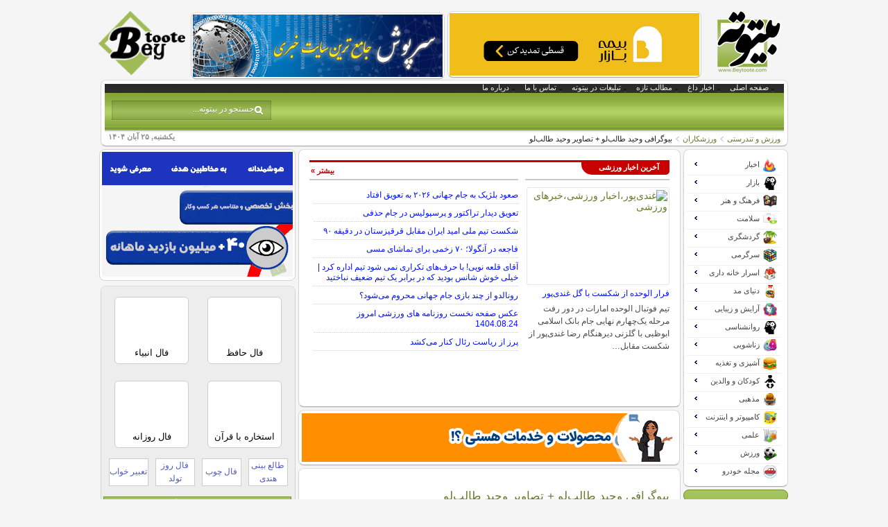

--- FILE ---
content_type: text/html; charset=utf-8
request_url: https://www.beytoote.com/sport/athletic/hnews1310.html
body_size: 26904
content:
<!DOCTYPE HTML><html dir="rtl" lang="fa" ><head>
	<meta http-equiv="Content-Type" content="text/html; charset=utf-8">
	<meta name="viewport" content="width=device-width, initial-scale=1.0">
	<link rel="shortcut icon" href="/favicon.ico" >
		<link rel="apple-touch-icon" href="/apple-icon-60x60.png" >
		<link rel="apple-touch-icon" href="/apple-touch-icon-120x120.png" >
		<link rel="apple-touch-icon-precomposed" href="/apple-touch-icon-120x120-precomposed.png" >
	<meta http-equiv="X-UA-Compatible" content="IE=edge">
  <base href="https://www.beytoote.com/sport/athletic/hnews1310.html" >
  <meta name="keywords" content="بیوگرافی وحید طالب‌لو, تصاویر  وحید طالب‌لو, ماشین وحید طالب‌لو, فوتبال, عکس همسر وحید طالب لو, همسر وحید طالب لو, حـرفه وحید طالب لو, زندگینامه وحید طالب لو, بهترین پنالتی‌گیر, دروازه بان, لیگ برتر فوتبال ایران, خانواده وحید طالب لو, برترین دروازه‌بانان ایران" >
  <meta name="description" content="همسر وحید طالب لو,حـرفه وحید طالب لو,زندگینامه وحید طالب لو, بهترین پنالتی‌گیر,دروازه بان بیوگرافی وحید طالب‌لو,تصاویر  وحید طالب‌لو,ماشین وحید طالب‌لو,فوتبال,عکس همسر وحید طالب لو لیگ برتر فوتبال ایران,خانواده وحید طالب لو,برترین دروازه‌بانان ایران" >
  <title>بیوگرافی وحید طالب‌لو + تصاویر  وحید طالب‌لو</title>
  <link rel="stylesheet" href="/cache/template/gzip.php?widgetkit-746bfd6e-df81489e.css" type="text/css" >
  <link rel="stylesheet" href="/modules/mod_raxo_allmode/tmpl/allmode-portal/allmode-portal5.css" type="text/css" >
  <script src="/cache/template/gzip.php?jquery-be9eeee1.js"></script>
  <script src="/cache/template/gzip.php?widgetkit-b9042dfe-5053426d.js"></script>
  <script src="/modules/mod_raxo_allmode/tmpl/allmode-portal/allmode-portal2.js"></script>


<link rel="stylesheet" href="/cache/template/gzip.php?template-76ffb0b8.css" />
<script src="/cache/template/gzip.php?template-383134d5.js"></script>
	
<link rel="canonical" href="https://www.beytoote.com/sport/athletic/hnews1310.html" ><link rel="alternate" media="only screen and (max-width: 640px)" href="https://www.beytoote.com/sport/athletic/hnews1310.html?m=1" ><script>(function(w,d,s,l,i){w[l]=w[l]||[];w[l].push({'gtm.start':
new Date().getTime(),event:'gtm.js'});var f=d.getElementsByTagName(s)[0],
j=d.createElement(s),dl=l!='dataLayer'?'&l='+l:'';j.async=true;j.src=
'https://www.googletagmanager.com/gtm.js?id='+i+dl;f.parentNode.insertBefore(j,f);
})(window,document,'script','dataLayer','GTM-TN9CHL');</script><link rel="preload" href="/templates/bey/fonts/ttgm.woff2" as="font" type="font/woff2" crossorigin>
</head><body id="page" class="page sidebar-a-left sidebar-b-right isblog  wrapper-default" data-config='{"twitter":0,"plusone":0,"facebook":0}'><noscript><iframe src="https://www.googletagmanager.com/ns.html?id=GTM-TN9CHL" height="0" width="0" style="display:none;visibility:hidden"></iframe></noscript><div id="page-bg"><div><div id="absolute">
 


 



 


 

</div><div class="wrapper grid-block"><header id="header"><div id="headerbar" class="grid-block"><div><a class="logoR" href="/"></a><div style="float:right;"><div class="module   deepest">

			
	
<div  class="count countclick mod-box pc-t-p" id="245797">
      <a title="بیمه شخص ثالث اقساطی" href="https://www.beytoote.com/counter/click.php?id=18786" rel="nofollow sponsored"  target="_blank" class="67391 ham-67391">
      <img width="360" height="90" title="بیمه شخص ثالث اقساطی" alt="بیمه شخص ثالث اقساطی" src="https://storage.beytoote.com/images/adsbeytoote/img/245797-30138-pc-30138.gif" /></a></div> <div class="mod-box countclick pc-t-p">
                    <a title="سرپوش سایت خبری شامل اخبار،اخبار روز ایران و جهان،اخبار سیاسی اجتماعی،اخبار اقتصادی،خبر ورزشی،اخبار حوادث،اخبار فرهنگی" href="https://www.sarpoosh.com/" rel="nofollow" target="_blank">
                    <img width="360" height="90" title="سرپوش سایت خبری شامل اخبار،اخبار روز ایران و جهان،اخبار سیاسی اجتماعی،اخبار اقتصادی،خبر ورزشی،اخبار حوادث،اخبار فرهنگی" alt="سایت خبری سرپوش"
                    src="https://storage.beytoote.com/images/adsbeytoote/default/t2.jpg" /></a></div>


		
</div></div></div><div class="logoL"><div class="module   deepest">

			
<div style="float: left; margin-right: -15px;"><a target="_blank" title="بیتوته" href="/"> <img style="height: 92px; margin-left: -5px;" alt="بیتوته" src="/images/events/default/green.png" /> </a></div>
		
</div></div></div><div id="menublock" class="grid-block"><div id="toolbar" class="grid-block"><div class="float-left"><div class="module   deepest">

			<ul class="menu menu-line">
<li class="level1 item108"><a href="/" target="_blank" class="level1"><span>صفحه اصلی</span></a></li><li class="level1 item587"><a href="/hotnews.html" target="_blank" class="level1"><span>اخبار داغ</span></a></li><li class="level1 item588"><a href="/newcontent.html" target="_blank" class="level1"><span>مطالب تازه</span></a></li><li class="level1 item634"><a href="/ads/advertising.php" target="_blank" title="تبلیغات" class="level1"><span>تبلیغات در بیتوته</span></a></li><li class="level1 item110"><a href="/proffer.html" target="_blank" class="level1"><span>تماس با ما</span></a></li><li class="level1 item585"><a href="/about-us.html" target="_blank" class="level1"><span>درباره ما</span></a></li></ul>		
</div></div></div><div id="menubar" class="grid-block"><div id="menu"><div class="module   deepest">

			
 


 

		
</div></div><div id="search">
<form style="width:180px" action="https://www.google.com/search" id="searchbox" method="get" target="_blank"><input type="hidden" value="beytoote.com/" name="domains" ><input type="hidden" value="UTF-8" name="oe" ><input type="hidden" value="UTF-8" name="ie" ><input type="hidden" value="fa" name="hl" ><input type="hidden" value="beytoote.com" name="sitesearch" ><input id="query" type="text" size="31" value="جستجو در بیتوته..." onfocus="if (this.value == 'جستجو در بیتوته...') {this.value = '';}" onblur="if (this.value == '') {this.value = 'جستجو در بیتوته...';}" name="q" ></form>

</div></div><div id="subbar" class="grid-block"><span>یکشنبه, ۲۵ آبان ۱۴۰۴</span><div class="breadcrumbs"><a href="/sport/">ورزش و تندرستی</a><a href="/sport/athletic/">ورزشکاران</a><strong>بیوگرافی وحید طالب‌لو + تصاویر  وحید طالب‌لو</strong></div></div></div></header><div id="main" class="grid-block"><div id="maininner" class="grid-box"><section id="innertop" class="grid-block"><div class="grid-box width100 grid-v"><div class="module mod-box portal_color3 topmoddesk deepest">

			<div class="allmode_box allmode-portal portal_color3 topmoddesk"><h3 class="allmode_name"><a target="_blank" href="/news/sporty-news/"><span>آخرین اخبار ورزشی</span></a></h3><div class="allmode_topbox"><div class="allmode_img"><a target="_blank" href="/news/sporty-news/mbnews220056.html"><img src="/modules/mod_raxo_allmode/tools/tb.php?src=/images/stories/news/1404/08/14040824-97ba2179.jpg&amp;w=200&amp;h=133&amp;zc=1" width="200" height="133" title="فرار الوحده از شکست با گل غندی‌پور" alt="غندی‌پور،اخبار ورزشی،خبرهای ورزشی" /></a></div><div class="allmode_topitem"><h3 class="allmode_title"><a target="_blank" href="/news/sporty-news/mbnews220056.html">فرار الوحده از شکست با گل غندی‌پور</a></h3><div class="allmode_text">تیم فوتبال الوحده امارات در دور رفت مرحله یک‌چهارم نهایی جام بانک اسلامی ابوظبی با گلزنی دیرهنگام رضا غندی‌پور از شکست مقابل&hellip;</div></div><div class="allmode_clear"></div></div><div id="allmode277" class="allmode_itemsbox"><ul class="allmode_items"><li class="allmode_item"><div class="allmode_right" ><h4 class="allmode_title"><a target="_blank" href="/news/sporty-news/mbnews220055.html">صعود بلژیک به جام جهانی ۲۰۲۶ به تعویق افتاد</a></h4></div></li><li class="allmode_item"><div class="allmode_right" ><h4 class="allmode_title"><a target="_blank" href="/news/sporty-news/mbnews220046.html">تعویق دیدار تراکتور و پرسپولیس در جام حذفی</a></h4></div></li><li class="allmode_item"><div class="allmode_right" ><h4 class="allmode_title"><a target="_blank" href="/news/sporty-news/mbnews220043.html">شکست تیم ملی امید ایران مقابل قرقیزستان در دقیقه ۹۰</a></h4></div></li><li class="allmode_item"><div class="allmode_right" ><h4 class="allmode_title"><a target="_blank" href="/news/sporty-news/mbnews220042.html">فاجعه در آنگولا؛ ۷۰ زخمی برای تماشای مسی</a></h4></div></li><li class="allmode_item"><div class="allmode_right" ><h4 class="allmode_title"><a target="_blank" href="/news/sporty-news/mbnews220010.html">آقای قلعه نویی! با حرف‌های تکراری نمی شود تیم اداره کرد | خیلی خوش شانس بودید که در برابر یک تیم ضعیف نباختید</a></h4></div></li><li class="allmode_item"><div class="allmode_right" ><h4 class="allmode_title"><a target="_blank" href="/news/sporty-news/mbnews220007.html">رونالدو از چند بازی جام جهانی محروم می‌شود؟</a></h4></div></li><li class="allmode_item"><div class="allmode_right" ><h4 class="allmode_title"><a target="_blank" href="/news/sporty-news/mbnews219995.html">عکس صفحه نخست روزنامه های ورزشی امروز 1404.08.24</a></h4></div></li><li class="allmode_item"><div class="allmode_right" ><h4 class="allmode_title"><a target="_blank" href="/news/sporty-news/mbnews219987.html">پرز از ریاست رئال کنار می‌کشد</a></h4></div></li></ul></div><script>jQuery.noConflict();jQuery(document).ready(function($){$('#allmode277').pajinate({items_per_page : 96,nav_label_prev : 'قبلی',	nav_label_next : 'بعدی'});});</script><div class="allmode_showall"><a target="_blank" href="/news/sporty-news/">بیشتر  »</a></div></div>		
</div></div><div class="grid-box width100 grid-v"><div class="module   deepest">

			
 

<div  class="count countclick  m-banner-r mod-box pc-m1-p" id="243858">
      <a title="تبلیغات در بیتوته" href="https://www.beytoote.com/ads/banner-ads.php" rel="nofollow sponsored"  target="_blank" class="65464 ham-65464">
      <img width="540" height="70" title="تبلیغات در بیتوته" alt="تبلیغات در بیتوته" src="https://storage.beytoote.com/images/adsbeytoote/img/243858-28428-pc-28428.gif" /></a></div>
 

 


 

		
</div></div></section><div id="content" class="grid-block">
<div id="system-message-container">
</div>
<article class="item-page">

	<h1>
			<a href="/sport/athletic/hnews1310.html">
		بیوگرافی وحید طالب‌لو + تصاویر  وحید طالب‌لو</a>
		</h1>





	<dl class="article-info">
        <dt></dt>
	<dd class="category-name">
	
			مجموعه: <a href="/sport/athletic/">ورزشکاران</a>		</dd>
	</dl>
<div class="logoContent"></div>
<br><br>




<p class="imgarticle"><img title="بیوگرافی وحید طالب‌لو,وحید طالب‌لو,تصاویر وحید طالب‌لو" src="/images/stories/news/93/09/9309-2h574.jpg" alt="بیوگرافی وحید طالب‌لو,وحید طالب‌لو,تصاویر وحید طالب‌لو" /></p>
<p><strong><span style="color: #800000;">بیوگرافی وحید طالب‌لو + تصاویر&nbsp; وحید طالب‌لو</span></strong></p>
<p>&nbsp;</p>
<p><strong><span style="color: #800080;">نام&nbsp; :</span></strong>&nbsp;<strong> وحید طالب‌لو</strong><br /><strong><span style="color: #800080;">زادروز :</span></strong> <strong>۵ خرداد ۱۳۶۱</strong><br /><strong><span style="color: #800080;">زادگاه :</span></strong> <strong>تهران، ایران ایران</strong><br /><strong><span style="color: #800080;">قد :</span> ۱،۹۰ متر</strong><br /><strong><span style="color: #800080;">پُست بازی :&nbsp;</span>دروازه‌بان</strong><br /><span style="color: #800080;"><strong>تعدا خواهر برادر :</strong> </span><strong>یک خواهر</strong><br /><strong><span style="color: #800080;">وضعیت تاهل :</span> متاهل</strong><br /><br />وحید طالبلو در سال 1361 در تهران به دنیا آمد.وی از نوجوانی جذب رشته ورزشی پرطرفدار فوتبال شد و از آن زمان به خاطر قد بلندش به دروازبانی علاقمند شد.وحید فوتبالش را در سن 14 سالگی و از تیم فجر کرج آغاز کرد. کرج شاید زادگاه اصلی طالب لو نباشد، اما او بیشتر سالهای عمرش را در این شهر سپری کرده است. او خانواده و مخصوصاً پدرش را مشوق اصلی خود می داند. اگر امروز دروازه بان اول ایران است؛راه پدر را ادامه داده و چه زیباست وقتی طالب لوی بزرگ،بازی خوب پسرش را می بیند و لذت می برد.<br /><br />وحید طالب لو در سالروز میلاد با سعادت نبی اکرم (ص) به سنت پیامبر اسلام پای سفره عقد نشست و به جرگه متاهلین پیوست.</p>
<p>&nbsp;</p>
<p class="imgarticle"><img title="بیوگرافی وحید طالب‌لو,وحید طالب‌لو,تصاویر وحید طالب‌لو" src="/images/stories/news/93/09/9309-2h569.jpg" alt="بیوگرافی وحید طالب‌لو,وحید طالب‌لو,تصاویر وحید طالب‌لو" /></p>
<p style="text-align: center;">وحید طالب لو و همسرش</p>
<p class="imgarticle"><img title="بیوگرافی وحید طالب‌لو,وحید طالب‌لو,تصاویر وحید طالب‌لو" src="/images/stories/news/93/09/9309-2h570.jpg" alt="بیوگرافی وحید طالب‌لو,وحید طالب‌لو,تصاویر وحید طالب‌لو" /></p>
<p style="text-align: center;">&nbsp;وحید طالب لو و همسرش</p>
<p class="imgarticle"><img title="بیوگرافی وحید طالب‌لو,وحید طالب‌لو,تصاویر وحید طالب‌لو" src="/images/stories/news/93/09/9309-2h571.jpg" alt="بیوگرافی وحید طالب‌لو,وحید طالب‌لو,تصاویر وحید طالب‌لو" /></p>
<p><strong><span style="color: #0000ff;">حـرفه :</span></strong><br />وحید فوتبالش را در سن 14 سالگی و از تیم فجر کرج آغاز کرد.<br />طالبلو فوتبال پایه خود را در تیم امید استقلال آغاز کرد و با درخشش در آن رده به تیم بزرگسالان منتقل شد و در فصل 82-83 در لیگ برتر مقابل سپاهان به میدان رفت.</p>
<p><br />وی با درخشش در دروازه تیم استقلال تهران در فصل ۸۴- ۸۵ یکی از عوامل قهرمانی این تیم در آن سال شمرده شد و اولین افتخار قهرمانی خود را کسب کرد.</p>
<p><br />او در فصل ۸۶-۸۷ و در مسابقات جام حذفی کشور در مسابقه استقلال-ذوب آهن از مرحله یک شانزدهم نهائی جام حذفی که به ضربات پنالتی کشیده شده بود<br />با مهار ۳ ضربه از ۴ ضربه پنالتی بازیکنان ذوب آهن، باعث صعود تیمش به مرحله بعدی شد.</p>
<p>&nbsp;</p>
<p>او در مرحله بعدی این مسابقات و در مصاف استقلال با راه آهن نیز که با نتیجه مساوی ۲ بر ۲ به ضربات پنالتی کشیده شد، با مهار ۳ ضربه پنالتی باعث صعود استقلال به مرحله نیمه نهائی جام حذفی شد.<br /><br />در مرحله نیمه نهائی نیز بازی تیمهای استقلال تهران و فولاد خوزستان پس از تساوی ۱-۱ در وقت قانونی و اضافی به ضربات پنالتی کشیده شد و باز هم وحید طالب لو با مهار ۲ پنالتی از بازیکنان فولاد خوزستان توانست باعث پیروزی تیم استقلال و رساندن این تیم به فینال این مسابقات شود</p>
<p><br />و در سال 90 پس از جدایی از استقلال تهـران به باشگاه شاهین بوشـهر پیوست.</p>
<p>&nbsp;</p>
<p><strong><span style="color: #0000ff;">در مورد خودت</span></strong><br />عشق به فوتبال مرا به این کار کشاند. از همان کودکی عاشق دروازه بانی بودم. در کوچه پس کوچه ها و با توپ لاستیکی دنبال دروازه بانی بودم. همیشه دست و پایم زخمی بود. لباس سالم نداشتم و این مسئله ناراحتی زیادی برای من در خانواده ایجاد کرده بود. هر چند که پدرم مشوق من محسوب می شد و اصولاً او بود که مرا به این کار تشویق می کرد. دوست داشتم که روزی بزرگترین دروازه بان ایران باشم. اکنون در تیم بزرگی چون استقلال عضویت دارم. حضور در تیم ملی آرزوهای مرا تکمیل کرد. هر چند که هنوز در آغاز راه بزرگی هستم.</p>
<p class="imgarticle"><img title="بیوگرافی وحید طالب‌لو,وحید طالب‌لو,تصاویر وحید طالب‌لو" src="/images/stories/news/93/09/9309-2h573.jpg" alt="بیوگرافی وحید طالب‌لو,وحید طالب‌لو,تصاویر وحید طالب‌لو" /></p>
<p>&nbsp;</p>
<p><strong><span style="color: #0000ff;">وحید طالب لو، </span><span style="color: #0000ff;">بهترین پنالتی‌گیر</span></strong><br />او در فصل ۸۴-۸۵ لیگ برتر فوتبال ایران با مهار سه ضربه پنالتی در طول فصل به عنوان بهترین پنالتی گیر ایران معرفی شد.او در فصل ۸۵-۸۶ نیز با مهار ضربه پنالتی مهرزاد معدنچی در دیدار با پرسپولیس تهران بر محبوبیت خود نزد هواداران استقلال افزود.</p>
<p class="imgarticle"><img title="بیوگرافی وحید طالب‌لو,وحید طالب‌لو,تصاویر وحید طالب‌لو" src="/images/stories/news/93/09/9309-2h576.jpg" alt="بیوگرافی وحید طالب‌لو,وحید طالب‌لو,تصاویر وحید طالب‌لو" /></p>
<p style="text-align: center;"><span style="color: #800080;">&nbsp;عکس وحید طالب لو</span></p>
<p>او در فصل ۸۶-۸۷ و در مسابقات جام حذفی کشور در مسابقه استقلال-ذوب آهن از مرحله یک شانزدهم نهائی جام حذفی که به ضربات پنالتی کشیده شده بود،با مهار ۳ ضربه از ۴ ضربه پنالتی بازیکنان ذوب آهن، باعث صعود تیمش به مرحله بعدی شد.او در مرحله بعدی این مسابقات و در مصاف استقلال با راه آهن نیز که با نتیجه مساوی ۲ بر ۲ به ضربات پنالتی کشیده شد، با مهار ۳ ضربه پنالتی باعث صعود استقلال به مرحله نیمه نهائی جام حذفی شد.در مرحله نیمه نهائی نیز بازی تیم‌های استقلال تهران و فولاد خوزستان پس از تساوی ۱-۱ در وقت قانونی و اضافی به ضربات پنالتی کشیده شد و باز هم وحید طالب لو با مهار ۲ پنالتی از بازیکنان فولاد خوزستان توانست باعث پیروزی تیم استقلال و رساندن این تیم به فینال این مسابقات شود.<br /><br /><strong><span style="color: #0000ff;">عابدزاده دوم</span></strong><br />بسیاری از کارشناسان فوتبال پس از موفقیت دو ساله وحید طالب‌لو از سال ۸۴ تا سال ۸۶ در مسابقات داخلی و ملی فوتبال او را با احمدرضا عابدزاده اسطوره دروازه بانی فوتبال ایران مقایسه می‌کردند و او را عابدزاده دوم می‌نامیدند.<br /><br /><strong><span style="color: #0000ff;">قهرمانی با استقلال تهران</span></strong><br />او در فصل ۸۴-۸۵ با درخشش خود در دروازه تیم استقلال تهران یکی از عوامل قهرمانی این تیم در آن سال شمرده می‌شود. او در بازی سی‌ام استقلال تهران با برق شیراز که در حضور ۱۰۰ هزار هوادار استقلال تهران بر‌گزار شد و به برد ۴ بر ۱ استقلال تهران و هم چنین قهرمانی این تیم برای اولین بار در لیگ برتر فوتبال ایران منجر شد، با مهار ضربه پنالتی محسن پاک نیت در دقیقه ۸۳ بر محبوبیت خود نزد هواداران استقلال افزود و همچنین اسم خود را به عنوان یکی از بازیکنان تأثیر گذار بر این قهرمانی به ثبت رسانید.<br />لیگ برتر فوتبال ایران فصل ۸۶-۸۷<br /><br />او که به عنوان یکی از برترین دروازه‌بانان ایران شناخته می‌شود در لیگ برتر فوتبال ایران فصل ۸۶-۸۷ دچار افت شدیدی شد که بسیاری از کارشناسان فوتبال علت این افت را عدم حضور رقیبی در حد وحید طالب‌لو در کنار او و همچنین عدم آرامش او می‌دانستند. لازم به ذکر است که اشکان نامداری دروازه بان سابق تیم صنایع اراک ذخیرهٔ وحید طالب لو در استقلال تهران بود.بسیاری از کارشناسان اشکان نامداری را نه تنها رقیب جدی برای وحید طالب لو نمی‌دانستند بلکه او را در حد تیم استقلال تهران نیز نمی‌دانستند.</p>
<p>&nbsp;</p>
<p class="imgarticle"><img title="بیوگرافی وحید طالب‌لو,وحید طالب‌لو,تصاویر وحید طالب‌لو" src="/images/stories/news/93/09/9309-2h575.jpg" alt="بیوگرافی وحید طالب‌لو,وحید طالب‌لو,تصاویر وحید طالب‌لو" /></p>
<p><span style="color: #808080;">منبع - ویکی پدیا</span><br /><br />&nbsp;</p>
	
</article><div>

<div id="text_place"></div>


</div></div>    <section id="innerbottom" class="grid-block">
        <div class="grid-box width100 grid-v"><div class="module mod-box  deepest">

			
<div class="pcfadv4" id="pcfadv4-f">
    <ul>
    </ul>
</div>
		
</div></div><div class="grid-box width100 grid-v"><div class="module mod-box tgm-other portal_color6 deepest">

					
</div></div><div class="grid-box width100 grid-v"><div class="module   deepest">

			

		
</div></div><div class="grid-box width100 grid-v"><div class="module mod-box  deepest">

			
<div>
<ul id="not_complete_pc">
                            <li class="countclick countfree"  id="245359" >
                                <a target="_blank"  rel="nofollow sponsored"  href="https://sanati118.ir/" class="imp-67277 ham-67266">
                                    <img  src="https://storage.beytoote.com/images/adsbeytoote/img/245359-29926-f-29926.jpg" alt="  املاک و تجهیزات ساختمانی,سایر موارد" title="  املاک و تجهیزات ساختمانی,سایر موارد" width="125" height="90" />
                                    <p>تا از اینجا قیمت نگرفتی ,هیچ پمپی نخر◀ لیست قیمت </p>
                                </a>
                            </li>
                            <li class="countclick countfree"  id="245814" >
                                <a target="_blank"  rel="nofollow sponsored"  href="https://www.beytoote.com/counter/click.php?id=18786" class="imp-67478 ham-67390">
                                    <img  src="https://storage.beytoote.com/images/adsbeytoote/img/245814-30139-f-30139.jpg" alt="بیمه شخص ثالث اقساطی" title="بیمه شخص ثالث اقساطی" width="125" height="90" />
                                    <p>اول مقایسه کن بعد با تخفیف ارزانترین بیمه ثالث رو بخر</p>
                                </a>
                            </li>
                            <li class="countclick countfree"  id="245481" >
                                <a target="_blank"  rel="nofollow sponsored"  href="https://isarclinic.com/?utm_source=beyt&utm_medium=beyt&utm_campaign=isarclinicbeyt" class="imp-67337 ham-67330">
                                    <img  src="https://storage.beytoote.com/images/adsbeytoote/img/245481-29766-f-29766.jpeg" alt="بیتوته" title="بیتوته" width="125" height="90" />
                                    <p>ایمپلنت اقساطی با ضمانت مادام‌العمر+ 25% تخفیف ویژه</p>
                                </a>
                            </li>
                            <li class="countclick countfree"  id="245185" >
                                <a target="_blank"  rel="nofollow sponsored"  href="https://youtopin.com/tour/hormozgan/qeshm" class="imp-67189 ham-67188">
                                    <img  src="https://storage.beytoote.com/images/adsbeytoote/img/245185-29982-f-29982.jpg" alt="تور قشم" title="تور قشم" width="125" height="90" />
                                    <p>شروع رزرو تورهای پائیزی قشم◀بهترین زمان سفر به قشم</p>
                                </a>
                            </li>
                            <li class="countclick countfree"  id="245011" >
                                <a target="_blank" rel="follow"  href="https://respina24.ir/flight" class="imp-67090 ham-67067">
                                    <img  src="https://storage.beytoote.com/images/adsbeytoote/img/245011-29807-f-29807.jpg" alt="بلیط هواپیما" title="بلیط هواپیما" width="125" height="90" />
                                    <p>دلت سفر میخواد؟ سفر با هزینه کم هم میشه!</p>
                                </a>
                            </li>
                            <li class="countclick countfree"  id="245549" >
                                <a target="_blank" rel="follow"  href="https://fullito.com/shop/" class="imp-66606 ham-66596">
                                    <img  src="https://storage.beytoote.com/images/adsbeytoote/img/245549-29737-f-29737.jpg" alt="کنکور,کلاس کنکور,جزوه کنکور" title="آموزش علمی و کنکور" width="125" height="90" />
                                    <p>نشین نگاه کن! برای کنکور سال دیگه زودتر کلیک کن!</p>
                                </a>
                            </li>
                            <li class="countclick countfree"  id="245800" >
                                <a target="_blank"  rel="nofollow sponsored"  href="https://www.beytoote.com/counter/click.php?id=18786" class="imp-67469 ham-67380">
                                    <img  src="https://storage.beytoote.com/images/adsbeytoote/img/245800-30150-f-30150.jpg" alt="بیمه شخص ثالث اقساطی" title="بیمه شخص ثالث اقساطی" width="125" height="90" />
                                    <p>ارزانترین نرخ بیمه شخص ثالث+امکان مقایسه بیمه ها</p>
                                </a>
                            </li>
                            <li class="countclick countfree"  id="245799" >
                                <a target="_blank"  rel="nofollow sponsored"  href="https://www.beytoote.com/counter/click.php?id=18786" class="imp-67468 ham-67380">
                                    <img  src="https://storage.beytoote.com/images/adsbeytoote/img/245799-30149-f-30149.jpg" alt="بیمه شخص ثالث اقساطی" title="بیمه شخص ثالث اقساطی" width="125" height="90" />
                                    <p>بیمه شخص ثالث قسطی ویژه تمام افراد</p>
                                </a>
                            </li>
                            <li class="countclick countfree"  id="243591" >
                                <a target="_blank"  rel="nofollow sponsored"  href="https://dsmn.ir/EAlYD2" class="imp-66513 ham-66511">
                                    <img  src="https://storage.beytoote.com/images/adsbeytoote/img/243591-29605-f-29605.jpg" alt=" خانه و آشپز خانه ,مواد شوینده و پاک کننده" title=" خانه و آشپز خانه ,مواد شوینده و پاک کننده" width="125" height="90" />
                                    <p>به صرفه ترین شوینده های بازار◀غلیظ و با صرفه</p>
                                </a>
                            </li>
                            <li class="countclick countfree"  id="245625" >
                                <a target="_blank"  rel="nofollow sponsored"  href="https://www.partvisa.com/" class="imp-67376 ham-67375">
                                    <img  src="https://storage.beytoote.com/images/adsbeytoote/img/245625-30094-f-30094.jpg" alt="سفر و گردش,آژانس مسافرتی ، تور ها و جاذبه های گردشگری" title="سفر و گردش,آژانس مسافرتی ، تور ها و جاذبه های گردشگری" width="125" height="90" />
                                    <p>دریافت و رزرو وقت سفارت در کمترین زمان ممکن*ویژه مدیران</p>
                                </a>
                            </li>
                            <li class="countclick countfree"  id="245718" >
                                <a target="_blank"  rel="nofollow sponsored"  href="https://clinicnoor.com/" class="imp-67439 ham-67438">
                                    <img  src="https://storage.beytoote.com/images/adsbeytoote/img/245718-30008-f-30008.jpg" alt="بواسیر,شقاق,کیست مویی" title="بواسیر,شقاق,کیست مویی" width="125" height="90" />
                                    <p>درمان سریع وقطعی هموروئید بدون درد و خونریزی</p>
                                </a>
                            </li>
                            <li class="countclick countfree"  id="245602" >
                                <a target="_blank"  rel="nofollow sponsored"  href="https://doctoreto.com/centers/type/clinic/service/hair-transplant/city/tehran" class="imp-67372 ham-67364">
                                    <img  src="https://storage.beytoote.com/images/adsbeytoote/img/245602-29942-f-29942.jpg" alt="لیست بهترین کلینیک های کاشت مو تهران" title="لیست بهترین کلینیک های کاشت مو تهران" width="125" height="90" />
                                    <p>خداحافظی با کم‌پشتی، سلام به پرپشتی!</p>
                                </a>
                            </li>
                            <li class="countclick countfree"  id="245806" >
                                <a target="_blank"  rel="nofollow sponsored"  href="https://www.beytoote.com/counter/click.php?id=18786" class="imp-67473 ham-67381">
                                    <img  src="https://storage.beytoote.com/images/adsbeytoote/img/245806-30146-f-30146.jpg" alt="بیمه شخص ثالث اقساطی" title="بیمه شخص ثالث اقساطی" width="125" height="90" />
                                    <p>ارزانترین قیمت بیمه ثالث+اقساطی+مقایسه بیمه ها</p>
                                </a>
                            </li>
                            <li class="countclick countfree"  id="245809" >
                                <a target="_blank"  rel="nofollow sponsored"  href="https://www.beytoote.com/counter/click.php?id=18786" class="imp-67475 ham-67388">
                                    <img  src="https://storage.beytoote.com/images/adsbeytoote/img/245809-30144-f-30144.jpg" alt="بیمه شخص ثالث اقساطی" title="بیمه شخص ثالث اقساطی" width="125" height="90" />
                                    <p>اقساطی+با تخفیف +صدور فوری*بیمه شخص ثالث</p>
                                </a>
                            </li>
                            <li class="countclick countfree"  id="245688" >
                                <a target="_blank"  rel="nofollow sponsored"  href="https://afarinneshbeauty.com/hair-transplant/" class="imp-67420 ham-67398">
                                    <img  src="https://storage.beytoote.com/images/adsbeytoote/img/245688-30009-f-30009.jpg" alt="بیتوته" title="بیتوته" width="125" height="90" />
                                    <p>کاشت مو بدون ریزش و بازگشت*با کمترین قیمت و بهترین کیفیت</p>
                                </a>
                            </li>
                            <li class="countclick countfree"  id="244808" >
                                <a target="_blank" rel="follow"  href="https://dubai-discount.com/" class="imp-66996 ham-66984">
                                    <img  src="https://storage.beytoote.com/images/adsbeytoote/img/244808-29672-f-29672.jpg" alt="سفر و گردش,آژانس مسافرتی ، تور ها و جاذبه های گردشگری" title="سفر و گردش,آژانس مسافرتی ، تور ها و جاذبه های گردشگری" width="125" height="90" />
                                    <p>میخوای بری دبی؟ اینجا تفریحات دبی رو با 50% تخفیف بگیر</p>
                                </a>
                            </li>
                            <li class="countclick countfree"  id="245422" >
                                <a target="_blank"  rel="nofollow sponsored"  href="https://hairacademy.ir/" class="imp-67308 ham-67280">
                                    <img  src="https://storage.beytoote.com/images/adsbeytoote/img/245422-29947-f-29947.jpg" alt="آموزشگاه آرایشگری مردانه سرای نمونه" title="آموزشگاه آرایشگری مردانه سرای نمونه" width="125" height="90" />
                                    <p>تضمین آینده شغلی با یادگیری آرایشگری مردانه+تضمین کار</p>
                                </a>
                            </li>
                            <li class="countclick countfree"  id="245757" >
                                <a target="_blank"  rel="nofollow sponsored"  href="https://safaryaar.com/tour/istanbul" class="imp-67457 ham-67442">
                                    <img  src="https://storage.beytoote.com/images/adsbeytoote/img/245757-29755-f-29755.jpg" alt="بیتوته" title="بیتوته" width="125" height="90" />
                                    <p>چرا تو این فصل همه میرن استانبول؟رزرو تور با اقساط یکساله</p>
                                </a>
                            </li>
                            <li class="countclick countfree"  id="245307" >
                                <a target="_blank"  rel="nofollow sponsored"  href="https://www.zavaran.com" class="imp-67246 ham-67215">
                                    <img  src="https://storage.beytoote.com/images/adsbeytoote/img/245307-29680-f-29680.png" alt="سفر و گردش,رزرو هتل، اقامتگاه " title="سفر و گردش,رزرو هتل، اقامتگاه " width="125" height="90" />
                                    <p>اقامتی راحت در مشهد با بهترین قیمت؛ بیعانه کافی است!</p>
                                </a>
                            </li>
                            <li class="countclick countfree"  id="245480" >
                                <a target="_blank"  rel="nofollow sponsored"  href="https://isarclinic.com/?utm_source=beyt&utm_medium=beyt&utm_campaign=isarclinicbeyt" class="imp-67336 ham-67330">
                                    <img  src="https://storage.beytoote.com/images/adsbeytoote/img/245480-29773-f-29773.jpg" alt="بیتوته" title="بیتوته" width="125" height="90" />
                                    <p>پرداخت قسطی و 25% تخفیف تمام خدمات دندانپزشکی◀فرصت محدود</p>
                                </a>
                            </li>
                            <li class="countclick countfree"  id="245749" >
                                <a target="_blank"  rel="nofollow sponsored"  href="https://farazlawyers.com/%d8%b7%d9%84%d8%a7%d9%82-%d8%aa%d9%88%d8%a7%d9%81%d9%82%db%8c/" class="imp-67453 ham-67452">
                                    <img  src="https://storage.beytoote.com/images/adsbeytoote/img/245749-30129-f-30129.jpg" alt="طلاق توافقی" title="طلاق توافقی" width="125" height="90" />
                                    <p>مراحل طلاق توافقی با داشتن حق طلاق و یا توافق زوجین</p>
                                </a>
                            </li>
                            <li class="countclick countfree"  id="245551" >
                                <a target="_blank" rel="follow"  href="https://fullito.com/shop/" class="imp-67245 ham-66596">
                                    <img  src="https://storage.beytoote.com/images/adsbeytoote/img/245551-30029-f-30029.jpg" alt="کنکور,کلاس کنکور,جزوه کنکور" title="آموزش علمی و کنکور" width="125" height="90" />
                                    <p>کنکوری هستی؟امروز شروع کنی سال بعد این موقع لبخند می‌زنی!</p>
                                </a>
                            </li>
                            <li class="countclick countfree"  id="245812" >
                                <a target="_blank"  rel="nofollow sponsored"  href="https://www.beytoote.com/counter/click.php?id=18786" class="imp-67477 ham-67384">
                                    <img  src="https://storage.beytoote.com/images/adsbeytoote/img/245812-30142-f-30142.jpg" alt="بیمه شخص ثالث اقساطی" title="بیمه شخص ثالث اقساطی" width="125" height="90" />
                                    <p>صدور فوری و با تخفیف بیمه شخص ثالث*پرداخت قسطی</p>
                                </a>
                            </li>
                            <li class="countclick countfree"  id="244621" >
                                <a target="_blank"  rel="nofollow sponsored"  href="https://sepex.net/" class="imp-66924 ham-66923">
                                    <img  src="https://storage.beytoote.com/images/adsbeytoote/img/244621-29868-f-29868.jpg" alt=" خودرو ، حمل و نقل و ترافیک,سایر موارد" title=" خودرو ، حمل و نقل و ترافیک,سایر موارد" width="125" height="90" />
                                    <p>ارسال بار به سراسر دنیا در کمترین زمان ممکن </p>
                                </a>
                            </li>
                            <li class="countclick countfree"  id="245687" >
                                <a target="_blank"  rel="nofollow sponsored"  href="https://eynakchi.com/" class="imp-67419 ham-67414">
                                    <img  src="https://storage.beytoote.com/images/adsbeytoote/img/245687-30107-f-30107.gif" alt="مد و پوشاک,عینک آفتابی ، عینک طبی" title="مد و پوشاک,عینک آفتابی ، عینک طبی" width="125" height="90" />
                                    <p>جدیدترین مدل های عینک آفتابی مناسب پائیز و زمستان رسید◀</p>
                                </a>
                            </li>
</ul>
</div>
<div class="pcfadv8">
    <div class="adv8ttl">
        <p> کالا ها و خدمات منتخب <i class="arrow right"></i></p>
    </div>
    <ul></ul>
</div>

		
</div></div><div class="grid-box width100 grid-v"><div class="module mod-box tgm-recent portal_color1_50 tazeh-down-desk deepest">

		<h3 class="module-title"><span class="title"><span class="color">تازه</span> های ورزشی</span><span class="subtitle">(ورزشکاران، درمان با ورزش، ورزش عمومی، زیبایی اندام و...)</span></h3>	<div class="allmode_box allmode-portal tgm-recent portal_color1_50 tazeh-down-desk"><h3 class="allmode_name"><span>سایر مطالب ورزشی</span></h3><div id="allmode480" class="allmode_itemsbox"><ul class="allmode_items"><li class="allmode_item"><div class="allmode_img"><a target="_blank" href="/sport/athletic/biography2-derek3-lunsford.html"><img src="/modules/mod_raxo_allmode/tools/tb.php?src=/images/stories/sport/biography2-derek3-lunsford-1.jpg&amp;w=50&amp;h=30&amp;zc=1" width="50" height="30" title="بیوگرافی درک لانسفورد، بدنساز حرفه ای آمریکایی" alt="افتخارات درک لانسفورد" /></a></div><div class="allmode_right" ><h4 class="allmode_title"><a target="_blank" href="/sport/athletic/biography2-derek3-lunsford.html">بیوگرافی درک لانسفورد، بدنساز حرفه ای آمریکایی</a></h4></div></li><li class="allmode_item"><div class="allmode_img"><a target="_blank" href="/sport/public-sport/pelvic-01protector.html"><img src="/modules/mod_raxo_allmode/tools/tb.php?src=/images/stories/sport/pelvic-protector-1.jpg&amp;w=50&amp;h=30&amp;zc=1" width="50" height="30" title="محافظ کشاله ران: همه چیزهایی که باید بدانید" alt="محافظ کشاله ران, گارد کشاله ران" /></a></div><div class="allmode_right" ><h4 class="allmode_title"><a target="_blank" href="/sport/public-sport/pelvic-01protector.html">محافظ کشاله ران: همه چیزهایی که باید بدانید</a></h4></div></li><li class="allmode_item"><div class="allmode_img"><a target="_blank" href="/sport/athletic/biography2-florian1-wirtz.html"><img src="/modules/mod_raxo_allmode/tools/tb.php?src=/images/stories/sport/biography2-florian1-wirtz-1.jpg&amp;w=50&amp;h=30&amp;zc=1" width="50" height="30" title="بیوگرافی فلوریان ویرتز فوتبالیست اهل آلمان" alt="فلوریان ویرتز" /></a></div><div class="allmode_right" ><h4 class="allmode_title"><a target="_blank" href="/sport/athletic/biography2-florian1-wirtz.html">بیوگرافی فلوریان ویرتز فوتبالیست اهل آلمان</a></h4></div></li><li class="allmode_item"><div class="allmode_img"><a target="_blank" href="/sport/darman/treating-panic-attacks-01exercise.html"><img src="/modules/mod_raxo_allmode/tools/tb.php?src=/images/stories/sport/treating-panic-attacks-exercise-1.jpg&amp;w=50&amp;h=30&amp;zc=1" width="50" height="30" title="ورزش‌های ریتمیک: کلید طلایی کنترل اضطراب و حملات ناگهانی" alt="یوگا تنفسی, حملات پانیک" /></a></div><div class="allmode_right" ><h4 class="allmode_title"><a target="_blank" href="/sport/darman/treating-panic-attacks-01exercise.html">ورزش‌های ریتمیک: کلید طلایی کنترل اضطراب و حملات ناگهانی</a></h4></div></li><li class="allmode_item"><div class="allmode_img"><a target="_blank" href="/sport/athletic/martin2-zubimendi.html"><img src="/modules/mod_raxo_allmode/tools/tb.php?src=/images/stories/sport/martin2-zubimendi-1.jpg&amp;w=50&amp;h=30&amp;zc=1" width="50" height="30" title="بیوگرافی مارتین زوبیمندی، فوتبالیست اسپانیا" alt="بیوگرافی مارتین زوبیمندی" /></a></div><div class="allmode_right" ><h4 class="allmode_title"><a target="_blank" href="/sport/athletic/martin2-zubimendi.html">بیوگرافی مارتین زوبیمندی، فوتبالیست اسپانیا</a></h4></div></li><li class="allmode_item"><div class="allmode_img"><a target="_blank" href="/sport/darman/best-exercise-stronger-01bones.html"><img src="/modules/mod_raxo_allmode/tools/tb.php?src=/images/stories/sport/best-exercise-stronger-bones-1.jpg&amp;w=50&amp;h=30&amp;zc=1" width="50" height="30" title="کلسیم را فراموش کنید: بهترین تمرین برای استخوان‌های قوی‌تر – پرش، کلید سلامتی اسکلتی" alt="پوکی استخوان,تقویت استخوان" /></a></div><div class="allmode_right" ><h4 class="allmode_title"><a target="_blank" href="/sport/darman/best-exercise-stronger-01bones.html">کلسیم را فراموش کنید: بهترین تمرین برای استخوان‌های قوی‌تر – پرش، کلید سلامتی اسکلتی</a></h4></div></li><li class="allmode_item"><div class="allmode_img"><a target="_blank" href="/sport/public-sport/mouthguard-01sports.html"><img src="/modules/mod_raxo_allmode/tools/tb.php?src=/images/stories/sport/mouthguard-sports-1.jpg&amp;w=50&amp;h=30&amp;zc=1" width="50" height="30" title="محافظ دهان (Mouthguard) برای ورزشکاران: راهنمایی جامع" alt="نایت گارد, محافظ دندان" /></a></div><div class="allmode_right" ><h4 class="allmode_title"><a target="_blank" href="/sport/public-sport/mouthguard-01sports.html">محافظ دهان (Mouthguard) برای ورزشکاران: راهنمایی جامع</a></h4></div></li><li class="allmode_item"><div class="allmode_img"><a target="_blank" href="/sport/andam/the-10-minute-workout-reverses-aging.html"><img src="/modules/mod_raxo_allmode/tools/tb.php?src=/images/stories/sport/the-10-minute-workout-reverses-aging-1.jpg&amp;w=50&amp;h=30&amp;zc=1" width="50" height="30" title="تمرین ۱۰ دقیقه‌ای ایستاده که بهتر از یک ساعت کاردیو بعد از ۵۰ سالگی پیری را معکوس می‌کند" alt="تمرین ۱۰ دقیقه‌ای,معکوس کردن پیری" /></a></div><div class="allmode_right" ><h4 class="allmode_title"><a target="_blank" href="/sport/andam/the-10-minute-workout-reverses-aging.html">تمرین ۱۰ دقیقه‌ای ایستاده که بهتر از یک ساعت کاردیو بعد از ۵۰ سالگی پیری را معکوس می‌کند</a></h4></div></li><li class="allmode_item"><div class="allmode_img"><a target="_blank" href="/sport/darman/treating-foot-deformities-01exercise.html"><img src="/modules/mod_raxo_allmode/tools/tb.php?src=/images/stories/sport/treating-foot-deformities-exercise-1.jpg&amp;w=50&amp;h=30&amp;zc=1" width="50" height="30" title="راز راه رفتن بدون درد: ورزش‌های اصلاحی برای صافی و گودی کف پا" alt="ورزش‌های اصلاحی, ناهنجاری‌های کف پا, صافی کف پا" /></a></div><div class="allmode_right" ><h4 class="allmode_title"><a target="_blank" href="/sport/darman/treating-foot-deformities-01exercise.html">راز راه رفتن بدون درد: ورزش‌های اصلاحی برای صافی و گودی کف پا</a></h4></div></li><li class="allmode_item"><div class="allmode_img"><a target="_blank" href="/sport/andam/body-shaping-01exercise.html"><img src="/modules/mod_raxo_allmode/tools/tb.php?src=/images/stories/sport/body-shaping-exercise-1.jpg&amp;w=50&amp;h=30&amp;zc=1" width="50" height="30" title="بادی شیپینگ: راهنمای کامل فرم‌دهی بدن در خانه بدون تجهیزات" alt="بادی شیپینگ, فرم دهی بدن" /></a></div><div class="allmode_right" ><h4 class="allmode_title"><a target="_blank" href="/sport/andam/body-shaping-01exercise.html">بادی شیپینگ: راهنمای کامل فرم‌دهی بدن در خانه بدون تجهیزات</a></h4></div></li><li class="allmode_item"><div class="allmode_img"><a target="_blank" href="/sport/andam/difference-body-pump-body-01shape.html"><img src="/modules/mod_raxo_allmode/tools/tb.php?src=/images/stories/sport/difference-body-pump-body-shape-1.jpg&amp;w=50&amp;h=30&amp;zc=1" width="50" height="30" title="تفاوت بادی پامپ و بادی شیپ: کدام برنامه برای شما بهتر است؟" alt="تفاوت بادی پامپ و بادی شیپ,مقایسه بادی پامپ و بادی شیپ" /></a></div><div class="allmode_right" ><h4 class="allmode_title"><a target="_blank" href="/sport/andam/difference-body-pump-body-01shape.html">تفاوت بادی پامپ و بادی شیپ: کدام برنامه برای شما بهتر است؟</a></h4></div></li><li class="allmode_item"><div class="allmode_img"><a target="_blank" href="/sport/public-sport/different-types-01barbells.html"><img src="/modules/mod_raxo_allmode/tools/tb.php?src=/images/stories/sport/different-types-barbells-1.jpg&amp;w=50&amp;h=30&amp;zc=1" width="50" height="30" title="۱۸ نوع هالتر که هر ورزشکاری باید بشناسد" alt="انواع هالتر, هالتر استاندارد" /></a></div><div class="allmode_right" ><h4 class="allmode_title"><a target="_blank" href="/sport/public-sport/different-types-01barbells.html">۱۸ نوع هالتر که هر ورزشکاری باید بشناسد</a></h4></div></li></ul></div><script>jQuery.noConflict();jQuery(document).ready(function($){$('#allmode480').pajinate({items_per_page : 96,nav_label_prev : 'قبلی',	nav_label_next : 'بعدی'});});</script><div class="allmode_showall"><a target="_blank" href="/sport/">سایر مطالب ورزشی</a></div></div>		
</div></div><div class="grid-box width100 grid-v"><div class="module mod-box  deepest">

			
<div class="pcfadv4" id="pcfadv4-hpc">
<ul></ul>
</div>

		
</div></div>    </section>
</div>
    <aside id="sidebar-a" class="grid-box">
        <div class="grid-box width100 grid-v"><div class="module mod-box  deepest">

			
<ul id="css3menu1" class="topmenu"><li class="topfirst"><a href="/news/" title="اخبار"><span style="background-image: url('/images/menu/menu1.png'); width: 20px; height: 20px; background-repeat: no-repeat; background-position: 24px -0px;"><span class="span2">اخبار</span></span></a>
<ul><li class="subfirst"><a title="عناوین روزنامه ها" href="/news/newspaper/">تیتر روزنامه ها</a></li><li><a href="/pictures/">تصاویر خبری</a></li><li><a href="/news/politics-social/">اخبار سیاسی</a></li><li><a href="/news/foreign-policy/">اخبار سیاست خارجی</a></li><li><a href="/news/international/">اخبار بین المللی</a></li><li><a href="/news/social/">اخبار جامعه</a></li><li><a href="/news/economy-news/">اخبار اقتصادی و بازرگانی</a></li><li><a href="/news/selective-news/">اخبار گوناگون</a></li><li><a href="/news/sporty-news/">اخبار ورزشی</a></li><li><a href="/news/fortuity/">اخبار حوادث</a></li><li><a href="/news/cultural-news/">اخبار فرهنگی و هنری</a></li><li><a href="/news/scientific-news/">اخبار علمی و آموزشی</a></li><li><a href="/news/medical-news/">اخبار پزشکی</a></li><li><a href="/computer/technews/">اخبار تکنولوژی</a></li><li><a href="/news/university-test/">اخبار کنکور و دانشگاه</a></li><li><a href="/news/calendar/">تقویم تاریخ</a></li></ul></li><li class="topmenu"><a href="/marketprices/"><span style="background-image: url('/images/menu/menu1.png'); width: 20px; height: 20px; background-repeat: no-repeat; background-position: 24px -250px;"><span class="span2">بازار</span></span></a>
<ul><li class="subfirst"><a href="/marketprices/currency/">نرخ ارز</a></li><li><a href="/marketprices/currency-digital/">سرمایه های دیجیتالی</a></li><li><a href="/marketprices/goldcoin/">قیمت سکه و طلا</a></li><li><a href="/marketprices/automobile/">قیمت خودرو</a></li><li><a href="/marketprices/phone-price/">قیمت موبایل</a></li><li><a href="/marketprices/tablets/">قیمت تبلت</a></li><li><a href="/indicesbourse/">شاخص اصلی بورس</a></li><li class="topmenu"><a href="/job/"><span class="subfirst">کسب و کار</span></a>
<ul><li class="subfirst"><a href="/job/repairs-service/">خدمات فنی و تاسیسات</a></li><li><a href="/job/information/">اطلاعات مشاغل</a></li><li><a href="/job/tools-safety/">تجهیزات ایمنی و بهداشتی</a></li><li><a href="/job/machinery/">ابزار و ماشین آلات</a></li></ul></li></ul></li><li class="topmenu"><a href="/art/"><span style="background-image: url('/images/menu/menu1.png'); width: 20px; height: 20px; background-repeat: no-repeat; background-position: 24px -125px;"><span class="span2">فرهنگ و هنر</span></span></a>
<ul><li class="subfirst"><a href="/art/music-cinema/">آکادمی هنر</a></li><li><a href="/art/song/">شعر و ترانه </a></li><li><a href="/art/city-country/">فرهنگ زندگی</a></li><li><a href="/art/artist/">هنر و هنرمند</a></li><li><a href="/art/negah-gozashte/">تاریخ و تمدن</a></li><li><a href="/art/handicrafts/">هنرهای دستی</a></li><li><a href="/art/farsh/">فرش و گلیم</a></li><li><a href="/art/decorum/">مناسبتها در ایران و جهان</a></li><li><a href="/fun/actor-news/">دنیای بازیگران</a></li><li><a href="/news/cultural-news/">اخبار فرهنگی و هنری</a></li></ul></li><li class="topmenu"><a href="/health/"><span style="background-image: url('/images/menu/menu1.png'); width: 20px; height: 20px; background-repeat: no-repeat; background-position: 24px -150px;"><span class="span2">سلامت</span></span></a>
<ul><li class="subfirst"><a href="/news/medical-news/">اخبار پزشکی</a></li><li><a href="/health/malady-remedy/">بیماری ها و راه درمان</a></li><li><a href="/health/prevention/">پیشگیری بهتر از درمان</a></li><li><a href="/health/cure-herbaceous/">داروهای گیاهی و طب سنتی</a></li><li><a href="/health/hygiene-lady/">بهداشت بانوان</a></li><li><a href="/health/nutrition/">تغذیه سالم</a></li><li><a href="/health/dietary/">رژیم درمانی</a></li><li><a href="/health/remedy-sport/">ورزش درمانی</a></li><li><a href="/health/addiction/">ایدز و انواع اعتیاد</a></li><li><a href="/health/dictionary-drug/">اطلاعات دارویی</a></li><li><a href="/health/medical-supplies/">آزمایش ها و تجهیزات پزشکی</a></li></ul></li><li class="topmenu"><a href="/iran/"><span style="background-image: url('/images/menu/menu1.png'); width: 20px; height: 20px; background-repeat: no-repeat; background-position: 24px -300px;"><span class="span2">گردشگری</span></span></a>
<ul><li class="subfirst"><a href="/iran/tafrihi/">مکانهای تفریحی ايران</a></li><li><a href="/iran/bastani/">مكانهاي تاريخي ايران</a></li><li><a href="/iran/shrine/">مکانهای زيارتي ايران و جهان</a></li><li><a href="/iran/wonders/">عجایب گردشگری</a></li><li><a href="/iran/pastime/">مكانهاي تفریحی جهان</a></li><li><a href="/iran/ancient/">مكانهاي تاريخي جهان</a></li><li><a href="/iran/tour/">دانستنی های سفر</a></li><li><a href="/iran/travel-tour/">تور مسافرتی</a></li></ul></li><li class="topmenu"><a href="/fun/"><span style="background-image: url('/images/menu/menu1.png'); width: 20px; height: 20px; background-repeat: no-repeat; background-position: 24px -25px;"><span class="span2">سرگرمی</span></span></a>
<ul><li class="subfirst"><a href="/fun/astronomy/">فال و طالع بینی</a></li><li><a href="/fun/comic-subject/">مطالب طنز و خنده دار</a></li><li><a href="/fun/sms/">اس ام اس های جالب</a></li><li><a href="/fun/enigma/">معما و تست هوش</a></li><li><a href="/fun/visual/">خواندنی دیدنی</a></li><li><a href="/fun/actor-news/">دنیای بازیگران</a></li><li><a href="/fun/allegory/">شهر حکایت</a></li><li><a href="/fun/fiction-little/">داستانهای خواندنی</a></li><li><a href="/fun/caricature/">کاریکاتور و تصاویر طنز</a></li><li><a href="/fun/proverb/">دنیای ضرب المثل</a></li><li><a href="/fun/native-games/">بازیهای محلی</a></li><li><a href="/fun/postcard/">کارت پستال و تصاویر متحرک</a></li><li><a href="/fun/daypicture/">تصاویر جذاب و دیدنی</a></li></ul></li><li class="topmenu"><a href="/housekeeping/"><span style="background-image: url('/images/menu/menu1.png'); width: 20px; height: 20px; background-repeat: no-repeat; background-position: 24px -50px;"><span class="span2">اسرار خانه داری</span></span></a>
<ul><li class="subfirst"><a href="/housekeeping/espousal/">تزئینات عقد و عروسی</a></li><li><a href="/housekeeping/wash-taint/">شستشو ، نظافت ، لکه گیری</a></li><li><a href="/housekeeping/cookery/">نکات مهم آشپزی</a></li><li><a href="/housekeeping/artifice/">هنر در خانه</a></li><li><a href="/housekeeping/sustenance/">نگهداری مواد غذایی</a></li><li><a href="/housekeeping/skill/">مهارتهای زندگی</a></li><li><a href="/housekeeping/sundries/">متفرقه</a></li></ul></li><li class="topmenu"><a href="/mode/"><span style="background-image: url('/images/menu/menu1.png'); width: 20px; height: 20px; background-repeat: no-repeat; background-position: 24px -75px;"><span class="span2">دنیای مد</span></span></a>
<ul><li class="subfirst"><a href="/mode/dress-formal/">لباس و کیف و کفش</a></li><li><a href="/mode/decor/">دکوراسیون و چیدمان</a></li><li><a href="/mode/mode/">مد و مدگرایی</a></li><li><a href="/mode/jewel-gold/">طلا و جواهرات</a></li><li><a href="/mode/newsfashion/">اخبار مد و ستاره ها</a></li></ul></li><li class="topmenu"><a href="/attire/"><span style="background-image: url('/images/menu/menu1.png'); width: 20px; height: 20px; background-repeat: no-repeat; background-position: 24px -225px;"><span class="span2">آرایش و زیبایی</span></span></a>
<ul><li class="subfirst"><a href="/attire/service-attire/">لوازم آرایشی</a></li><li><a href="/attire/face-attire/">آرایش صورت</a></li><li><a href="/attire/hair-attire/">آرایش مو</a></li><li><a href="/attire/cuticle/">سلامت پوست</a></li><li><a href="/attire/hair/">سلامت مو</a></li></ul></li><li class="topmenu"><a href="/psychology/"><span style="background-image: url('/images/menu/menu1.png'); width: 20px; height: 20px; background-repeat: no-repeat; background-position: 24px -250px;"><span class="span2">روانشناسی</span></span></a>
<ul><li class="subfirst"><a href="/psychology/khanevde-m/">مشاوره خانواده</a></li><li><a href="/psychology/test/">تست روانشناسی</a></li><li><a href="/psychology/zanashoe/">روانشناسی زناشویی</a></li><li><a href="/psychology/zendegi-behtar/">برای زندگی بهتر</a></li><li><a href="/psychology/valedeyn-m/">والدین موفق</a></li><li><a href="/psychology/emtehanat/">فرزندان و امتحانات</a></li></ul></li><li class="topmenu"><a href="/wedlock/"><span style="background-image: url('/images/menu/menu1.png'); width: 20px; height: 20px; background-repeat: no-repeat; background-position: 24px -200px;"><span class="span2">زناشویی</span></span></a>
<ul><li class="subfirst"><a href="/wedlock/danestani/">دانستنیهای قبل از ازدواج</a></li><li><a href="/wedlock/doran-zendegi/">نامزدی، عقد و بعد از ازدواج</a></li><li><a href="/wedlock/learn/">دانستنیهای جنسی</a></li><li><a href="/wedlock/bardari/">بارداری و زایمان</a></li><li><a href="/wedlock/movafaghiat-raz/">رازهای موفقیت</a></li><li><a href="/wedlock/tafahom/">کوچه پس کوچه های تفاهم</a></li><li><a href="/wedlock/zoj-nemune/">دوران سالمندی</a></li></ul></li><li class="topmenu"><a href="/cookery/"><span style="background-image: url('/images/menu/menu1.png'); width: 20px; height: 20px; background-repeat: no-repeat; background-position: 24px -100px;"><span class="span2">آشپزی و تغذیه</span></span></a>
<ul><li class="subfirst"><a href="/cookery/ghazaha/">آموزش انواع غذاها</a></li><li><a href="/cookery/pastry/">آموزش شیرینی پزی</a></li><li><a href="/cookery/moraba/">انواع مربا و ترشیجات</a></li><li><a href="/cookery/drinks/">نوشیدنی ها</a></li><li><a href="/cookery/khavas-ghaza/">خواص مواد غذایی</a></li><li><a href="/cookery/rejimi-ghaza/">غذاهای رژیمی</a></li><li><a href="/food-calories/">ارزش و کالری مواد غذایی</a></li></ul></li><li class="topmenu"><a href="/baby/"><span style="background-image: url('/images/menu/menu1.png'); width: 20px; height: 20px; background-repeat: no-repeat; background-position: 24px -175px;"><span class="span2">کودکان و والدین</span></span></a>
<ul><li class="subfirst"><a href="/baby/fun-baby/">سرگرمی کودکان</a></li><li><a href="/baby/tuition/">تعلیم و تربیت</a></li><li><a href="/baby/khalaghiat/">خلاقیت در کودکان</a></li><li><a href="/baby/malady-baby/">بیماری های شایع کودکان</a></li><li><a href="/baby/fiction-baby/">شعر و قصه کودکانه</a></li><li><a href="/baby/behavior-baby/">رفتار از کودکی تا نوجوانی</a></li><li><a href="/baby/nutrition-baby/">تغذیه کودک</a></li><li><a href="/baby/psychology-baby/">روانشناسی کودکان</a></li><li><a href="/baby/hygienebaby/">بچه های سالم</a></li><li><a href="/baby/hygiene-mother/">بهداشت مادر کودک</a></li><li><a href="/baby/chick/">دانستنی های نوزادان</a></li></ul></li><li class="topmenu"><a href="/religious/"><span style="background-image: url('/images/menu/menu1.png'); width: 20px; height: 20px; background-repeat: no-repeat; background-position: 24px -275px;"><span class="span2">مذهبی</span></span></a>
<ul><li class="subfirst"><a href="/owghat/">اوقات شرعی</a></li><li><a href="/religious/religious-library/">کتابخانه مذهبی</a></li><li><a href="/religious/bozorgan-din/">زندگینامه بزرگان دینی</a></li><li><a href="/religious/tenet/">اصول و فروع دین</a></li><li><a href="/religious/daru-manavi/">داروخانه معنوی</a></li><li><a href="/religious/ahadis-asal/">احادیث و سخنان بزرگان</a></li><li><a href="/religious/solace/">آرامش سبز</a></li><li><a href="/religious/grateful/">اعمال مستحبی</a></li><li><a href="/religious/din-ahkam/">احکام دینی</a></li><li><a href="/religious/sundries/">متفرقه دینی</a></li></ul></li><li class="topmenu"><a href="/computer/"><span style="background-image: url('/images/menu/menu1.png'); width: 20px; height: 20px; background-repeat: no-repeat; background-position: 24px -325px;"><span class="span2">کامپیوتر و اینترنت</span></span></a>
<ul><li class="subfirst"><a href="/computer/technews/">اخبار تکنولوژی</a></li><li><a href="/computer/graph/">گرافیک دستی و کامپیوتری</a></li><li><a href="/computer/mobile/">موبایل، لپ تاپ، تبلت</a></li><li><a href="/computer/ekhtera/">اختراعات جدید</a></li><li><a href="/computer/tarfand-c/">ترفندهای کامپیوتری</a></li><li><a href="/computer/tarfand-i/">ترفندهای شبکه های اجتماعی</a></li><li><a href="/computer/sundries-web/">متفرقه اينترنت و كامپيوتر</a></li></ul></li><li class="topmenu"><a href="/scientific/"><span style="background-image: url('/images/menu/menu1.png'); width: 20px; height: 20px; background-repeat: no-repeat; background-position: 24px -350px;"><span class="span2">علمی</span></span></a>
<ul><li class="subfirst"><a href="/scientific/scientist/">زندگینامه دانشمندان</a></li><li><a href="/scientific/chera/">چرا ، زیرا و چگونه</a></li><li><a href="/scientific/gozaresh-elmi/">گزارشهای علمی</a></li><li><a href="/scientific/nature/">گیاهان ،حیوانات و آکواریوم</a></li><li><a href="/scientific/midanid/">آیا می دانید ؟</a></li><li><a href="/scientific/lashfiat-elmi/">نوآوری و کشفیات علمی</a></li><li><a href="/scientific/introduction/">رشته های تحصیلی</a></li><li><a href="/scientific/laws/">نکات و قوانین حقوقی</a></li><li><a href="/scientific/university/">معرفی دانشگاه ها و مراکز علمی</a></li><li><a href="/news/scientific-news/">اخبار علمی</a></li></ul></li><li class="topmenu"><a href="/sport/"><span style="background-image: url('/images/menu/menu1.png'); width: 20px; height: 20px; background-repeat: no-repeat; background-position: 24px -375px;"><span class="span2">ورزش</span></span></a>
<ul><li class="subfirst"><a href="/sport/andam/">زیبایی اندام</a></li><li><a href="/sport/darman/">درمان با ورزش</a></li><li><a href="/sport/public-sport/">ورزش عمومی</a></li><li><a href="/sport/sport-history/">تاریخچه رشته های ورزشی</a></li><li><a href="/sport/athletic/">ورزشکاران</a></li><li><a href="/news/sporty-news/">اخبار ورزشی</a></li><li><a href="/sport/match/">نتایج مسابقات ورزشی</a></li></ul></li><li class="topmenu"><a href="/car-news/"><span style="background-image: url('/images/menu/menu1.png'); width: 20px; height: 20px; background-repeat: no-repeat; background-position: 24px -400px;"><span class="span2">مجله خودرو</span></span></a>
<ul><li class="subfirst"><a href="/car-news/compare-car/">دنیای خودرو</a></li><li><a href="/car-news/car-market/">بازار خودرو</a></li><li><a href="/car-news/car-knowledge/">اصول تعمیر و نگهداری خودرو</a></li><li><a href="/car-news/pictures-vehicles/">تصاویر وسایل نقلیه</a></li><li><a href="/marketprices/automobile/">جدول قیمت خودرو</a></li></ul></li></ul>
		
</div></div><div class="grid-box width100 grid-v"><div class="module   deepest">

			
<div class="mod-box mod-box-color" style="padding-top:0px;">
</div>
		
</div></div><div class="grid-box width100 grid-v"><div class="module   deepest">

			
 


 

		
</div></div><div class="grid-box width100 grid-v"><div class="module mod-box portal_color1_50 late review-desk deepest">

		<h3 class="module-title"><span class="title"><span class="color">بخش</span> ورزش </span><span class="subtitle"> ( مروری بر گذشته )</span></h3>	<div class="allmode_box allmode-portal portal_color1_50 late review-desk"><div class="allmode_topbox"><div class="allmode_img"><a target="_blank" href="/sport/public-sport/cold-hot-shower-after-01exercise.html"><img src="/modules/mod_raxo_allmode/tools/tb.php?src=/images/stories/sport/cold-hot-shower-after-exercise-1.jpg&amp;w=115&amp;h=90&amp;zc=1" width="115" height="90" title="دوش آب سرد یا گرم: کدامیک بهترین انتخاب برای ریکاوری بعد از ورزش است؟" alt="دوش آب سرد بعد از ورزش, مزایای دوش آب سرد" /></a></div><div class="allmode_topitem"><h3 class="allmode_title"><a target="_blank" href="/sport/public-sport/cold-hot-shower-after-01exercise.html">دوش آب سرد یا گرم: کدامیک بهترین انتخاب برای ریکاوری بعد از ورزش است؟</a></h3></div><div class="allmode_clear"></div><div class="allmode_img"><a target="_blank" href="/sport/sport-history/top-rope-01climbing.html"><img src="/modules/mod_raxo_allmode/tools/tb.php?src=/images/stories/sport/top-rope-climbing-1.jpg&amp;w=115&amp;h=90&amp;zc=1" width="115" height="90" title="صعود قرقره – Top Rope Climbing: چگونه به اوج قله‌ها برسیم؟" alt="تکنیک‌های صعود قرقره, نکات صعود قرقره, صعود قرقره برای مبتدیا" /></a></div><div class="allmode_topitem"><h3 class="allmode_title"><a target="_blank" href="/sport/sport-history/top-rope-01climbing.html">صعود قرقره – Top Rope Climbing: چگونه به اوج قله‌ها برسیم؟</a></h3></div><div class="allmode_clear"></div><div class="allmode_img"><a target="_blank" href="/sport/athletic/biography2-paul-le-guen.html"><img src="/modules/mod_raxo_allmode/tools/tb.php?src=/images/stories/sport/biography2-paul-le-guen-1.jpg&amp;w=115&amp;h=90&amp;zc=1" width="115" height="90" title="بیوگرافی پل لو گن، فوتبالیست و مربی فوتبال" alt="تصاویر پل لو گن" /></a></div><div class="allmode_topitem"><h3 class="allmode_title"><a target="_blank" href="/sport/athletic/biography2-paul-le-guen.html">بیوگرافی پل لو گن، فوتبالیست و مربی فوتبال</a></h3></div><div class="allmode_clear"></div><div class="allmode_img"><a target="_blank" href="/sport/andam/increase-body-01metabolism.html"><img src="/modules/mod_raxo_allmode/tools/tb.php?src=/images/stories/sport/increase-body-metabolism-1.jpg&amp;w=115&amp;h=90&amp;zc=1" width="115" height="90" title="بدون گرسنگی وزن کم کنید! متابولیسم خود را بالا ببرید و لاغر شوید" alt="نوشیدن آب برای لاغری, خواب کافی و متابولیسم" /></a></div><div class="allmode_topitem"><h3 class="allmode_title"><a target="_blank" href="/sport/andam/increase-body-01metabolism.html">بدون گرسنگی وزن کم کنید! متابولیسم خود را بالا ببرید و لاغر شوید</a></h3></div><div class="allmode_clear"></div><div class="allmode_img"><a target="_blank" href="/sport/public-sport/iran-football-01cup.html"><img src="/modules/mod_raxo_allmode/tools/tb.php?src=/images/stories/sport/iran-football-cup-1.jpg&amp;w=115&amp;h=90&amp;zc=1" width="115" height="90" title="همه چیز درباره جام حذفی فوتبال ایران: تقابل قدرت و شجاعت در زمین مسابقه" alt="تحلیل بازی‌های جام حذفی فوتبال ایران, تاریخ برگزاری جام حذفی فوتبال ایران" /></a></div><div class="allmode_topitem"><h3 class="allmode_title"><a target="_blank" href="/sport/public-sport/iran-football-01cup.html">همه چیز درباره جام حذفی فوتبال ایران: تقابل قدرت و شجاعت در زمین مسابقه</a></h3></div><div class="allmode_clear"></div><div class="allmode_img"><a target="_blank" href="/sport/athletic/biography1-toni2-kroos.html"><img src="/modules/mod_raxo_allmode/tools/tb.php?src=/images/stories/sport/biography1-toni2-kroos-1.jpg&amp;w=115&amp;h=90&amp;zc=1" width="115" height="90" title="بیوگرافی تونی کروس، بازیکن سابق فوتبال آلمان" alt="زندگی شخصی تونی کروس" /></a></div><div class="allmode_topitem"><h3 class="allmode_title"><a target="_blank" href="/sport/athletic/biography1-toni2-kroos.html">بیوگرافی تونی کروس، بازیکن سابق فوتبال آلمان</a></h3></div><div class="allmode_clear"></div><div class="allmode_img"><a target="_blank" href="/sport/andam/hepburn-01method.html"><img src="/modules/mod_raxo_allmode/tools/tb.php?src=/images/stories/sport/hepburn-method-1.jpg&amp;w=115&amp;h=90&amp;zc=1" width="115" height="90" title="بررسی کامل روش هپبورن در بدنسازی/ نمونه تمرین روش هپبورن" alt="تمرینات افزایش قدرت, تکنیک‌های افزایش استقامت" /></a></div><div class="allmode_topitem"><h3 class="allmode_title"><a target="_blank" href="/sport/andam/hepburn-01method.html">بررسی کامل روش هپبورن در بدنسازی/ نمونه تمرین روش هپبورن</a></h3></div><div class="allmode_clear"></div><div class="allmode_img"><a target="_blank" href="/sport/darman/exercise-suitable-bone-01metastases.html"><img src="/modules/mod_raxo_allmode/tools/tb.php?src=/images/stories/sport/exercise-suitable-bone-metastases-1.jpg&amp;w=115&amp;h=90&amp;zc=1" width="115" height="90" title="ورزش های مناسب برای افراد مبتلا به متاستاز استخوان : نکاتی برای ایمنی و تقویت بدن" alt="راهنمای ورزش مناسب بیماران سرطانی, ورزش‌های ایمن و موثر برای سرطان استخوان" /></a></div><div class="allmode_topitem"><h3 class="allmode_title"><a target="_blank" href="/sport/darman/exercise-suitable-bone-01metastases.html">ورزش های مناسب برای افراد مبتلا به متاستاز استخوان : نکاتی برای ایمنی و تقویت بدن</a></h3></div><div class="allmode_clear"></div><div class="allmode_img"><a target="_blank" href="/sport/public-sport/warming-up-before-01exercise.html"><img src="/modules/mod_raxo_allmode/tools/tb.php?src=/images/stories/sport/warming-up-before-exercise-1.jpg&amp;w=115&amp;h=90&amp;zc=1" width="115" height="90" title="قبل از تمرین ورزشی چقدر بدن را گرم کنیم؟" alt="تأثیر گرم کردن بر عملکرد ورزشی, اهمیت گرم کردن بدن قبل از تمرینات ورزشی" /></a></div><div class="allmode_topitem"><h3 class="allmode_title"><a target="_blank" href="/sport/public-sport/warming-up-before-01exercise.html">قبل از تمرین ورزشی چقدر بدن را گرم کنیم؟</a></h3></div><div class="allmode_clear"></div><div class="allmode_img"><a target="_blank" href="/sport/athletic/biography2-mark-casado.html"><img src="/modules/mod_raxo_allmode/tools/tb.php?src=/images/stories/sport/biography2-mark-casado-1.jpg&amp;w=115&amp;h=90&amp;zc=1" width="115" height="90" title="بیوگرافی مارک کاسادو هافبک دفاعی تیم بارسلونا (+ تصاویر)" alt="عکس های مارک کاسادو" /></a></div><div class="allmode_topitem"><h3 class="allmode_title"><a target="_blank" href="/sport/athletic/biography2-mark-casado.html">بیوگرافی مارک کاسادو هافبک دفاعی تیم بارسلونا (+ تصاویر)</a></h3></div><div class="allmode_clear"></div><div class="allmode_img"><a target="_blank" href="/sport/sport-history/snowboarding-01sport.html"><img src="/modules/mod_raxo_allmode/tools/tb.php?src=/images/stories/sport/snowboarding-sport-1.jpg&amp;w=115&amp;h=90&amp;zc=1" width="115" height="90" title="با رشته ورزشی اسنوبردسواری بیشتر آشنا شوید: تاریخچه، تجهیزات و قوانین" alt="مسابقات اسنوبرد جهانی, اسنوبرد" /></a></div><div class="allmode_topitem"><h3 class="allmode_title"><a target="_blank" href="/sport/sport-history/snowboarding-01sport.html">با رشته ورزشی اسنوبردسواری بیشتر آشنا شوید: تاریخچه، تجهیزات و قوانین</a></h3></div><div class="allmode_clear"></div><div class="allmode_img"><a target="_blank" href="/sport/andam/six-pack-01belly.html"><img src="/modules/mod_raxo_allmode/tools/tb.php?src=/images/stories/sport/six-pack-belly-1.jpg&amp;w=115&amp;h=90&amp;zc=1" width="115" height="90" title="چقدر طول می کشد تا شکم شش تکه شود؟" alt="چربی بدن و عضلات شکم شش تکه, تمرینات موثر برای شکم شش تکه" /></a></div><div class="allmode_topitem"><h3 class="allmode_title"><a target="_blank" href="/sport/andam/six-pack-01belly.html">چقدر طول می کشد تا شکم شش تکه شود؟</a></h3></div><div class="allmode_clear"></div><div class="allmode_img"><a target="_blank" href="/sport/athletic/biography2-rodrigo2-hernandez.html"><img src="/modules/mod_raxo_allmode/tools/tb.php?src=/images/stories/sport/biography2-rodrigo2-hernandez-1.jpg&amp;w=115&amp;h=90&amp;zc=1" width="115" height="90" title="بیوگرافی رودریگو هرناندز (رودری)، برنده توپ طلای 2024" alt="رودریگو هرناندز که بود" /></a></div><div class="allmode_topitem"><h3 class="allmode_title"><a target="_blank" href="/sport/athletic/biography2-rodrigo2-hernandez.html">بیوگرافی رودریگو هرناندز (رودری)، برنده توپ طلای 2024</a></h3></div><div class="allmode_clear"></div></div><div id="allmode174" class="allmode_itemsbox"><ul class="allmode_items"></ul></div><script>jQuery.noConflict();jQuery(document).ready(function($){$('#allmode174').pajinate({items_per_page : 96,nav_label_prev : 'قبلی',	nav_label_next : 'بعدی'});});</script></div>		
</div></div>    </aside>
    <aside id="sidebar-b" class="grid-box">
        <div class="grid-box width100 grid-v"><div class="module   deepest">

			
 

<div   class="c-ads-banner height-180 countclick rcd_c count">
      <a title="بیتوته ، تبلیغات،تبلیغات اینترنتی،تبلیغات موثر،تبلیغات آنلاین" href="https://www.beytoote.com/ads/advertising.php" 
      rel="nofollow" target="_blank">
          <img  width="275" height="180" title="تبلیغات،تبلیغات اینترنتی،تبلیغات موثر،تبلیغات آنلاین" alt="تبلیغات آنلاین" 
          src="https://storage.beytoote.com/images/adsbeytoote/default/dc.gif" /></a></div><div class="c-ads-banner-parrent">
  
          </div>
 

		
</div></div><div class="grid-box width100 grid-v"><div class="module   deepest">

			
<div id="c_place">
</div>
		
</div></div><div class="grid-box width100 grid-v"><div class="module mod-box fal_box deepest">

			
<div id="fal_box"><div><a target="_blank" href="/hafez.html" id="fal_hafez">فال حافظ</a><a target="_blank" href="/fun/astronomy/fprophets.html" id="fal_anbia">فال انبیاء</a><a target="_blank" href="/fun/astronomy/seekingquran.html" id="fal_quran">استخاره با قرآن</a><a target="_blank" href="/daily-horoscope/" id="fal_day">فال روزانه</a></div><div><a target="_blank" href="/fun/astronomy/indian-astrology.html" id="fal_hindi">طالع بینی هندی</a><a target="_blank" href="/ftimber.html" id="fal_wood">فال چوب</a><a target="_blank" href="/birth-horoscope/" id="fal_brith">فال روز تولد</a><a target="_blank" href="/sleep/" id="fal_sleep">تعبیر خواب</a></div><div><span class="mod-box-color" id="fal_service">سرویس ها</span><a target="_blank" href="/marketprices/automobile/" id="fal_autoprice">قیمت خودرو</a><a target="_blank" href="/health/dictionary-drug/" id="fal_drug">اطلاعات دارویی</a><a target="_blank" href="/marketprices/goldcoin/" id="fal_gold">قیمت طلا و سکه</a><a target="_blank" href="https://www.sarpoosh.com/video-clips/football-videos/" id="fal_weather">ویدئوهای فوتبال</a><a target="_blank" href="/marketprices/currency/" id="fal_dollar">قیمت دلار</a><a target="_blank" href="/food-calories/" id="fal_exchange">کالری مواد غذایی</a><a target="_blank" href="/marketprices/phone-price/" id="fal_mob">قیمت موبایل</a><a target="_blank" href="https://www.sarpoosh.com/video-clips/football-videos/broadcast-competitions-sports/" id="fal_religioustimes">جدول پخش فوتبال</a><a target="_blank" href="/marketprices/tablets/" id="fal_tablet">قیمت تبلت</a><a target="_blank" href="/nahj/trans-nahj" id="fal_nahj">نهج البلاغه</a><a target="_blank" href="/news/newspaper/" id="fal_newspaper">تیتر روزنامه ها</a><a target="_blank" href="/sahifa/sahifa-trans/" id="fal_sahife">صحیفه سجادیه</a></div></div><script>jQuery("#fal_box").parent().css("padding", "0px");jQuery("#fal_box").parent().css("height", "564px");jQuery("#fal_box").parent().parent().css("height", "564px");</script>
		
</div></div><div class="grid-box width100 grid-v"><div class="module   deepest">

			
 


 

 

<div class="count countclick d-ads-banner height-180 rcd_d iframe-banner" id="245471">
</div>
 

		
</div></div><div class="grid-box width100 grid-v"><div class="module   deepest">

			
<div id="d_place">
</div>
		
</div></div><div class="grid-box width100 grid-v"><div class="module full   tgm-p25  deepest">

			<div id="slideshow-74-6918f868d018d" class="wk-slideshow wk-slideshow-tabs" data-widgetkit="slideshow" data-options='{"style":"tabs","autoplay":0,"interval":50000,"width":"100%","height":"auto","duration":500,"index":0,"order":"default","navigation":"left","animated":"scroll"}'><div class="nav-container nav-left clearfix"><ul class="nav"><li><span>پـربیننده های ورزش </span></li><li><span>تـازه ترین های  ورزش</span></li></ul></div><div class="slides-container"><ul class="slides"><li><div class="wk-content clearfix"><div class="allmode_box allmode-portal portal_color1_50"><div class="allmode_topbox"><div class="allmode_img"><a target="_blank" href="/sport/athletic/biography8-ali-nemati.html"><img src="/modules/mod_raxo_allmode/tools/tb.php?src=/images/stories/sport/biography-ali-nemati-1.jpg&amp;w=60&amp;h=30&amp;zc=1" width="60" height="30" title="بیوگرافی علی نعمتی بازیکن فوتبال" alt="علی نعمتی, علی نعمتی بازیکن فوتبال, بیوگرافی علی نعمتی بازیکن فوتبال" /></a></div><div class="allmode_topitem"><h3 class="allmode_title"><a target="_blank" href="/sport/athletic/biography8-ali-nemati.html">بیوگرافی علی نعمتی بازیکن فوتبال</a></h3></div><div class="allmode_clear"></div><div class="allmode_img"><a target="_blank" href="/sport/athletic/biography8-mahmoud-fekri.html"><img src="/modules/mod_raxo_allmode/tools/tb.php?src=/images/stories/sport/biography-mahmoud-fekri-1.jpg&amp;w=60&amp;h=30&amp;zc=1" width="60" height="30" title="بیوگرافی محمود فکری مربی فوتبال" alt="محمود فکری,بیوگرافی محمود فکری ,محمود فکری مربی فوتبال" /></a></div><div class="allmode_topitem"><h3 class="allmode_title"><a target="_blank" href="/sport/athletic/biography8-mahmoud-fekri.html">بیوگرافی محمود فکری مربی فوتبال</a></h3></div><div class="allmode_clear"></div><div class="allmode_img"><a target="_blank" href="/sport/athletic/gianluigi-donnarumma02-biography.html"><img src="/modules/mod_raxo_allmode/tools/tb.php?src=/images/stories/sport/gianluigi-donnarumma-01.jpg&amp;w=60&amp;h=30&amp;zc=1" width="60" height="30" title="بیوگرافی و عکس های جانلوئیجی دوناروما دوازه بان" alt="عکس دوناروما, برادر جانلوئیجی دوناروما, باشگاه های جانلوئیجی دوناروما" /></a></div><div class="allmode_topitem"><h3 class="allmode_title"><a target="_blank" href="/sport/athletic/gianluigi-donnarumma02-biography.html">بیوگرافی و عکس های جانلوئیجی دوناروما دوازه بان</a></h3></div><div class="allmode_clear"></div><div class="allmode_img"><a target="_blank" href="/sport/athletic/biography1-mohammad2-khodabandeh-lo.html"><img src="/modules/mod_raxo_allmode/tools/tb.php?src=/images/stories/sport/biography1-mohammad2-khodabandeh-lo-1.jpg&amp;w=60&amp;h=30&amp;zc=1" width="60" height="30" title="بیوگرافی محمد خدابنده لو، هافبک دفاعی" alt="محمد خدابنده لو" /></a></div><div class="allmode_topitem"><h3 class="allmode_title"><a target="_blank" href="/sport/athletic/biography1-mohammad2-khodabandeh-lo.html">بیوگرافی محمد خدابنده لو، هافبک دفاعی</a></h3></div><div class="allmode_clear"></div><div class="allmode_img"><a target="_blank" href="/sport/athletic/managing2-director-independence.html"><img src="/modules/mod_raxo_allmode/tools/tb.php?src=/images/stories/sport/va4-480.jpg&amp;w=60&amp;h=30&amp;zc=1" width="60" height="30" title="بيوگرافی علی فتح‌الله‌ زاده مدير عامل استقلال" alt="فتح الله زاده, علی فتح الله زاده, علی فتح‌الله‌زاده" /></a></div><div class="allmode_topitem"><h3 class="allmode_title"><a target="_blank" href="/sport/athletic/managing2-director-independence.html">بيوگرافی علی فتح‌الله‌ زاده مدير عامل استقلال</a></h3></div><div class="allmode_clear"></div><div class="allmode_img"><a target="_blank" href="/sport/athletic/biography8-anthony-stokes.html"><img src="/modules/mod_raxo_allmode/tools/tb.php?src=/images/stories/sport/biography-anthony-stokes-1.jpg&amp;w=60&amp;h=30&amp;zc=1" width="60" height="30" title="بیوگرافی آنتونی استوکس بازیکن جدید پرسپولیس" alt="آنتونی استوکس,بیوگرافی آنتونی استوکس" /></a></div><div class="allmode_topitem"><h3 class="allmode_title"><a target="_blank" href="/sport/athletic/biography8-anthony-stokes.html">بیوگرافی آنتونی استوکس بازیکن جدید پرسپولیس</a></h3></div><div class="allmode_clear"></div><div class="allmode_img"><a target="_blank" href="/sport/athletic/biography8-saeed-mehri.html"><img src="/modules/mod_raxo_allmode/tools/tb.php?src=/images/stories/sport/biography-saeed-mehri-1.jpg&amp;w=60&amp;h=30&amp;zc=1" width="60" height="30" title="بیوگرافی سعید مهری فوتبالیست ایرانی" alt="سعید مهری,سعید مهری فوتبالیست ایرانی,سعید مهری فوتبالیست ایرانی" /></a></div><div class="allmode_topitem"><h3 class="allmode_title"><a target="_blank" href="/sport/athletic/biography8-saeed-mehri.html">بیوگرافی سعید مهری فوتبالیست ایرانی</a></h3></div><div class="allmode_clear"></div><div class="allmode_img"><a target="_blank" href="/sport/athletic/saeid-sadeghi02-biography.html"><img src="/modules/mod_raxo_allmode/tools/tb.php?src=/images/stories/sport/saeid-sadeghi-01.jpg&amp;w=60&amp;h=30&amp;zc=1" width="60" height="30" title="بیوگرافی و عکس های سعید صادقی معروف به شاه ماهی نقل و انتقالات" alt="سعید صادقی در پرسپولیس, مدیر برنامه سعید صادقی کیست, عکس سعید صادقی فوتبالیست" /></a></div><div class="allmode_topitem"><h3 class="allmode_title"><a target="_blank" href="/sport/athletic/saeid-sadeghi02-biography.html">بیوگرافی و عکس های سعید صادقی معروف به شاه ماهی نقل و انتقالات</a></h3></div><div class="allmode_clear"></div><div class="allmode_img"><a target="_blank" href="/sport/athletic/biography3-mehdi2-allahshukur.html"><img src="/modules/mod_raxo_allmode/tools/tb.php?src=/images/stories/sport/hhs2698-mehdi-pashazadeh.jpg&amp;w=60&amp;h=30&amp;zc=1" width="60" height="30" title="بیوگرافی مهدی پاشازاده (عکس)" alt="مهدی پاشازاده استقلال" /></a></div><div class="allmode_topitem"><h3 class="allmode_title"><a target="_blank" href="/sport/athletic/biography3-mehdi2-allahshukur.html">بیوگرافی مهدی پاشازاده (عکس)</a></h3></div><div class="allmode_clear"></div><div class="allmode_img"><a target="_blank" href="/sport/athletic/edmund3-conqueror2-mount.html"><img src="/modules/mod_raxo_allmode/tools/tb.php?src=/images/stories/sport/hhs3265.jpg&amp;w=60&amp;h=30&amp;zc=1" width="60" height="30" title="زندگینامه ادموند هیلاری، نخستین فاتح قله اورست" alt="ادموند هیلاری, بیوگرافی ادموند هیلاری,ادموند هیلاری فاتح اورست" /></a></div><div class="allmode_topitem"><h3 class="allmode_title"><a target="_blank" href="/sport/athletic/edmund3-conqueror2-mount.html">زندگینامه ادموند هیلاری، نخستین فاتح قله اورست</a></h3></div><div class="allmode_clear"></div><div class="allmode_img"><a target="_blank" href="/sport/athletic/biography8-dusan-velahovich.html"><img src="/modules/mod_raxo_allmode/tools/tb.php?src=/images/stories/sport/biography-dusan-velahovich-1.jpg&amp;w=60&amp;h=30&amp;zc=1" width="60" height="30" title="بیوگرافی دوشان ولاهوویچ بازیکن فوتبال صربستانی" alt="دوشان ولاهوویچ, بیوگرافی دوشان ولاهوویچ, دوشان ولاهوویچ بازیکن فوتبال" /></a></div><div class="allmode_topitem"><h3 class="allmode_title"><a target="_blank" href="/sport/athletic/biography8-dusan-velahovich.html">بیوگرافی دوشان ولاهوویچ بازیکن فوتبال صربستانی</a></h3></div><div class="allmode_clear"></div><div class="allmode_img"><a target="_blank" href="/sport/athletic/biography2-mobina1-nematzadeh.html"><img src="/modules/mod_raxo_allmode/tools/tb.php?src=/images/stories/sport/biography2-mobina1-nematzadeh-1.jpg&amp;w=60&amp;h=30&amp;zc=1" width="60" height="30" title="بیوگرافی مبینا نعمت زاده، دومین بانوی مدال اور تاریخ المپیک ایران" alt="افتخارات مبینا نعمت زاده" /></a></div><div class="allmode_topitem"><h3 class="allmode_title"><a target="_blank" href="/sport/athletic/biography2-mobina1-nematzadeh.html">بیوگرافی مبینا نعمت زاده، دومین بانوی مدال اور تاریخ المپیک ایران</a></h3></div><div class="allmode_clear"></div><div class="allmode_img"><a target="_blank" href="/sport/athletic/biography-football02-rezaazari.html"><img src="/modules/mod_raxo_allmode/tools/tb.php?src=/images/stories/sport/reza-azari-01.jpg&amp;w=60&amp;h=30&amp;zc=1" width="60" height="30" title="بیوگرافی و عکس های رضا آذری؛ فوتبالیست ایرانی" alt="رضا آذری فوتبالیست, زندگی نامه رضا آذری, سبک بازی رضا آذری" /></a></div><div class="allmode_topitem"><h3 class="allmode_title"><a target="_blank" href="/sport/athletic/biography-football02-rezaazari.html">بیوگرافی و عکس های رضا آذری؛ فوتبالیست ایرانی </a></h3></div><div class="allmode_clear"></div><div class="allmode_img"><a target="_blank" href="/sport/athletic/biography8-hossein-hosseini.html"><img src="/modules/mod_raxo_allmode/tools/tb.php?src=/images/stories/sport/biography-hossein-hosseini-1.jpg&amp;w=60&amp;h=30&amp;zc=1" width="60" height="30" title="بیوگرافی سید حسین حسینی بازیکن فوتبال" alt="حسین حسینی,سید حسین حسینی,حسین حسینی بازیکن فوتبال" /></a></div><div class="allmode_topitem"><h3 class="allmode_title"><a target="_blank" href="/sport/athletic/biography8-hossein-hosseini.html">بیوگرافی سید حسین حسینی بازیکن فوتبال</a></h3></div><div class="allmode_clear"></div><div class="allmode_img"><a target="_blank" href="/sport/athletic/persepolis1-jose-biography.html"><img src="/modules/mod_raxo_allmode/tools/tb.php?src=/images/stories/sport/hhs131.jpg&amp;w=60&amp;h=30&amp;zc=1" width="60" height="30" title="بیوگرافی مانوئل ژوزه سرمربي پرسپوليس" alt="مانوئل ژوزه, بیوگرافی مانوئل ژوزه, عکس های مانوئل ژوزه" /></a></div><div class="allmode_topitem"><h3 class="allmode_title"><a target="_blank" href="/sport/athletic/persepolis1-jose-biography.html">بیوگرافی مانوئل ژوزه سرمربي پرسپوليس</a></h3></div><div class="allmode_clear"></div></div><div id="allmode840802" class="allmode_itemsbox"><ul class="allmode_items"></ul></div><script>jQuery.noConflict();jQuery(document).ready(function($){$('#allmode840802').pajinate({items_per_page : 96,nav_label_prev : 'قبلی',	nav_label_next : 'بعدی'});});</script></div></div></li><li><div class="wk-content clearfix"><div class="allmode_box allmode-portal portal_color1_50"><div class="allmode_topbox"><div class="allmode_img"><a target="_blank" href="/sport/athletic/biography5-floyd-mayweather.html"><img src="/modules/mod_raxo_allmode/tools/tb.php?src=/images/stories/sport/va4-926.jpg&amp;w=100&amp;h=60&amp;zc=1" width="100" height="60" title="بیوگرافی فلوید می‌ودر" alt="فلوید می‌ودر" /></a></div><div class="allmode_topitem"><h3 class="allmode_title"><a target="_blank" href="/sport/athletic/biography5-floyd-mayweather.html">بیوگرافی فلوید می‌ودر</a></h3></div><div class="allmode_clear"></div></div><div id="allmode840805" class="allmode_itemsbox"><ul class="allmode_items"><li class="allmode_item"><div class="allmode_right" ><h4 class="allmode_title"><a target="_blank" href="/sport/athletic/biography-bakhtiar1-rahmani.html">بیوگرافی بختیار رحمانی بازیکن دالکورد سوئد</a></h4></div></li><li class="allmode_item"><div class="allmode_right" ><h4 class="allmode_title"><a target="_blank" href="/sport/athletic/mahmoudi3-volleyball1-pictures.html">بیوگرافی شهرام محمودی (والیبالیست)+ تصاویر شهرام محمودی</a></h4></div></li><li class="allmode_item"><div class="allmode_right" ><h4 class="allmode_title"><a target="_blank" href="/sport/athletic/viktor2-gyoekeres1-biography.html">بیوگرافی ویکتور گیوکرش، مهاجم سوئدی</a></h4></div></li><li class="allmode_item"><div class="allmode_right" ><h4 class="allmode_title"><a target="_blank" href="/sport/athletic/zahra-ghanbari02-biography.html">بیوگرافی زهرا قنبری اولین زن لژیونر فوتبال ایران</a></h4></div></li><li class="allmode_item"><div class="allmode_right" ><h4 class="allmode_title"><a target="_blank" href="/sport/athletic/biography8-mehdi-ghaedi.html">بیوگرافی مهدی قائدی بازیکن فوتبال ایرانی + عکس ها و حواشی زندگی اش</a></h4></div></li><li class="allmode_item"><div class="allmode_right" ><h4 class="allmode_title"><a target="_blank" href="/sport/athletic/hnews1371.html">بیوگرافی رسول خطیبی + تصاویر رسول خطیبی</a></h4></div></li><li class="allmode_item"><div class="allmode_right" ><h4 class="allmode_title"><a target="_blank" href="/sport/athletic/biography-milad02-sarlak.html">بیوگرافی و عکس های میلاد سرلک فوتبالیست جوان و با استعداد</a></h4></div></li><li class="allmode_item"><div class="allmode_right" ><h4 class="allmode_title"><a target="_blank" href="/sport/athletic/biography7-farnoosh-sheikhi.html">بیوگرافی فرنوش شیخی</a></h4></div></li><li class="allmode_item"><div class="allmode_right" ><h4 class="allmode_title"><a target="_blank" href="/sport/athletic/biography8-mehdi-shiri.html">بیوگرافی مهدی شیری و قسمتی از مصاحبه او</a></h4></div></li><li class="allmode_item"><div class="allmode_right" ><h4 class="allmode_title"><a target="_blank" href="/sport/athletic/biography2-virgil-van-dijk.html">بیوگرافی ویرجیل فن دایک، فوتبالیست حرفه ای هلندی</a></h4></div></li><li class="allmode_item"><div class="allmode_right" ><h4 class="allmode_title"><a target="_blank" href="/sport/athletic/abouzar-man-who-three-times-ran-around-world.html">«ابوذر» مردي که سه بار ، دور جهان را دويد</a></h4></div></li><li class="allmode_item"><div class="allmode_right" ><h4 class="allmode_title"><a target="_blank" href="/sport/athletic/biography3-mehdi3-mahdavi.html">بیوگرافی مهدی مهدوی + تصاویر مهدی مهدوی</a></h4></div></li><li class="allmode_item"><div class="allmode_right" ><h4 class="allmode_title"><a target="_blank" href="/sport/athletic/biography-daniel02-norouzi.html">بیوگرافی و عکس های دنیل نوروزی فوتبالیست ایرانی دانمارکی </a></h4></div></li><li class="allmode_item"><div class="allmode_right" ><h4 class="allmode_title"><a target="_blank" href="/sport/athletic/biography8-siavash-yazdani.html">بیوگرافی سیاوش یزدانی بازیکن فوتبال</a></h4></div></li><li class="allmode_item"><div class="allmode_right" ><h4 class="allmode_title"><a target="_blank" href="/sport/athletic/shahab-gordan02-biography.html">بیوگرافی و عکس های شهاب گردان فوتبالیست ایرانی </a></h4></div></li><li class="allmode_item"><div class="allmode_right" ><h4 class="allmode_title"><a target="_blank" href="/sport/athletic/ali-nozar02-karimi.html">بیوگرافی و عکس های علی کریمی فوتبالیست اصفهانی</a></h4></div></li></ul></div><script>jQuery.noConflict();jQuery(document).ready(function($){$('#allmode840805').pajinate({items_per_page : 96,nav_label_prev : 'قبلی',	nav_label_next : 'بعدی'});});</script></div></div></li></ul></div></div>		
</div></div><div class="grid-box width100 grid-v"><div class="module   deepest">

			
 


 

		
</div></div><div class="grid-box width100 grid-v"><div class="module mod-box portal_color1_50 side deepest">

		<h3 class="module-title"><span class="color">آخرین</span> اخبار ایران و جهان</h3>	<div class="allmode_box allmode-portal portal_color1_50 side"><div class="allmode_topbox"><div class="allmode_img"><a target="_blank" href="/news/sporty-news/mbnews220043.html"><img src="/modules/mod_raxo_allmode/tools/tb.php?src=/images/stories/news/1404/08/14040824-97ba2163.jpg&amp;w=80&amp;h=40&amp;zc=1" width="80" height="40" title="شکست تیم ملی امید ایران مقابل قرقیزستان در دقیقه ۹۰" alt="تیم ملی امید ایران،اخبار ورزشی،خبرهای ورزشی" /></a></div><div class="allmode_topitem"><h3 class="allmode_title"><a target="_blank" href="/news/sporty-news/mbnews220043.html">شکست تیم ملی امید ایران مقابل قرقیزستان در دقیقه ۹۰</a></h3></div><div class="allmode_clear"></div></div><div id="allmode840002" class="allmode_itemsbox"><ul class="allmode_items"><li class="allmode_item"><div class="allmode_right" ><h4 class="allmode_title"><a target="_blank" href="/news/selective-news/noise-proof2-office-partition.html">ضد نویزترین پارتیشن اداری کدام است؟</a></h4></div></li><li class="allmode_item"><div class="allmode_right" ><h4 class="allmode_title"><a target="_blank" href="/news/sporty-news/mbnews220042.html">فاجعه در آنگولا؛ ۷۰ زخمی برای تماشای مسی</a></h4></div></li><li class="allmode_item"><div class="allmode_right" ><h4 class="allmode_title"><a target="_blank" href="/news/economy-news/mbnews220041.html">پیشنهاد وزارت کار برای ارائه کالابرگ؛ خرید نقدی یا خرید با 20 درصد تخفیف</a></h4></div></li><li class="allmode_item"><div class="allmode_right" ><h4 class="allmode_title"><a target="_blank" href="/news/economy-news/mbnews220040.html">هیئت مدیره موسسه ملل عزل شدند</a></h4></div></li><li class="allmode_item"><div class="allmode_right" ><h4 class="allmode_title"><a target="_blank" href="/news/foreign-policy/mbnews220039.html">توقیف نفتکش متخلف در جنوب سواحل مکران توسط سپاه</a></h4></div></li><li class="allmode_item"><div class="allmode_right" ><h4 class="allmode_title"><a target="_blank" href="/news/politics-social/mbnews220038.html">موافقت با آزادی مشروط مولوی نقشبندی</a></h4></div></li><li class="allmode_item"><div class="allmode_right" ><h4 class="allmode_title"><a target="_blank" href="/news/international/mbnews220037.html">آمریکا یک بمب اتمی غیرمسلح را آزمایش کرد</a></h4></div></li><li class="allmode_item"><div class="allmode_right" ><h4 class="allmode_title"><a target="_blank" href="/news/economy-news/mbnews220036.html">رشد 1400 تومانی دلار در آغاز هفته | کاهش قیمت طلا و سکه</a></h4></div></li><li class="allmode_item"><div class="allmode_right" ><h4 class="allmode_title"><a target="_blank" href="/news/economy-news/mbnews220035.html">بورس رشد کرد (۱۴۰۴/۰۸/۲۴)</a></h4></div></li><li class="allmode_item"><div class="allmode_right" ><h4 class="allmode_title"><a target="_blank" href="/news/selective-news/mbnews220034.html">«تلۀ گوزن» بعد از 1500 سال از زیر یخ بیرون آمد</a></h4></div></li></ul></div><script>jQuery.noConflict();jQuery(document).ready(function($){$('#allmode840002').pajinate({items_per_page : 96,nav_label_prev : 'قبلی',	nav_label_next : 'بعدی'});});</script><div class="allmode_showall"><a target="_blank" href="/hotnews/">سایر خبرهای داغ  »</a></div></div>		
</div></div><div class="grid-box width100 grid-v"><div class="module   deepest">

			
 


 

		
</div></div><div class="grid-box width100 grid-v"><div class="module   deepest">

			
 


 

		
</div></div>    </aside>
</div>
    <div id="bottom-a" class="grid-block ">
        <div class="grid-box width50 grid-h"><div class="module mod-box  deepest">

			<div class="allmode_box allmode-portal "><h3 class="allmode_name"><a target="_blank" href="/news/"><span>----------------         سیــاست و اقتصــاد با بیتوتــــه        ------------------</span></a></h3><div class="allmode_topbox"><div class="allmode_img"><a target="_blank" href="/news/social/mbnews220004.html"><img src="/modules/mod_raxo_allmode/tools/tb.php?src=/images/stories/news/1404/08/14040824-97ba2113.jpg&amp;w=175&amp;h=95&amp;zc=1" width="175" height="95" title="«شیر» تنها در مدارس ۴ استان توزیع شد" alt="توزیع شیر در مدارس،اخبار اجتماعی،خبرهای اجتماعی" /></a></div><div class="allmode_topitem"><h3 class="allmode_title"><a target="_blank" href="/news/social/mbnews220004.html">«شیر» تنها در مدارس ۴ استان توزیع شد</a></h3></div><div class="allmode_clear"></div><div class="allmode_img"><a target="_blank" href="/news/foreign-policy/mbnews219983.html"><img src="/modules/mod_raxo_allmode/tools/tb.php?src=/images/stories/news/1404/08/14040824-97ba2070.jpg&amp;w=175&amp;h=95&amp;zc=1" width="175" height="95" title="روایت یک مقام پنتاگون از توقیف نفتکش «تالارا» توسط ایران" alt="نفتکش،اخبار سیاست خارجی،خبرهای سیاست خارجی" /></a></div><div class="allmode_topitem"><h3 class="allmode_title"><a target="_blank" href="/news/foreign-policy/mbnews219983.html">روایت یک مقام پنتاگون از توقیف نفتکش «تالارا» توسط ایران</a></h3></div><div class="allmode_clear"></div><div class="allmode_img"><a target="_blank" href="/news/economy-news/mbnews220018.html"><img src="/modules/mod_raxo_allmode/tools/tb.php?src=/images/stories/news/1404/08/14040824-97ba2129.jpg&amp;w=175&amp;h=95&amp;zc=1" width="175" height="95" title="فرشاد مومنی: تا این لحظه، یک حرف منطقی عالمانه متناسب با شرایط کنونی اقتصاد ایران، از وزیر اقتصاد نشنیده‌ام" alt="فرشاد مومنی،اخبار اقتصادی،خبرهای اقتصادی" /></a></div><div class="allmode_topitem"><h3 class="allmode_title"><a target="_blank" href="/news/economy-news/mbnews220018.html">فرشاد مومنی: تا این لحظه، یک حرف منطقی عالمانه متناسب با شرایط کنونی اقتصاد ایران، از وزیر اقتصاد نشنیده‌ام</a></h3></div><div class="allmode_clear"></div></div><div id="allmode840207" class="allmode_itemsbox"><ul class="allmode_items"><li class="allmode_item"><div class="allmode_right" ><h4 class="allmode_title"><a target="_blank" href="/news/social/mbnews219966.html">کاوه مدنی: ورشکستگی آبی را همان زمان در شورای عالی آب گفتم؛ به من گفتند جوان این حرف‌ها را نزن!</a></h4></div></li><li class="allmode_item"><div class="allmode_right" ><h4 class="allmode_title"><a target="_blank" href="/news/social/mbnews220008.html">روزنامه جمهوری اسلامی: 12 درصد از جمعیت کشور را اتباع خارجی تشکیل می‌دهند؛ آقای رئیس جمهور! با کاهش شجاعانه این تعداد، به مصرف کمتر آب کمک کنید</a></h4></div></li><li class="allmode_item"><div class="allmode_right" ><h4 class="allmode_title"><a target="_blank" href="/news/foreign-policy/mbnews219969.html">خروج رسمی برجام از دستورکار شورای حکام | پرونده ایران به پادمان محدود شد</a></h4></div></li><li class="allmode_item"><div class="allmode_right" ><h4 class="allmode_title"><a target="_blank" href="/news/economy-news/mbnews220003.html">روزنامه اطلاعات: چه کسی رویافروشی کرد و گفت آب طالقان را به تهران می‌آوریم؟ پس کو؟</a></h4></div></li><li class="allmode_item"><div class="allmode_right" ><h4 class="allmode_title"><a target="_blank" href="/news/economy-news/mbnews220040.html">هیئت مدیره موسسه ملل عزل شدند</a></h4></div></li><li class="allmode_item"><div class="allmode_right" ><h4 class="allmode_title"><a target="_blank" href="/news/foreign-policy/mbnews219968.html">توقیف یک کشتی توسط ایران در تنگه هرمز</a></h4></div></li><li class="allmode_item"><div class="allmode_right" ><h4 class="allmode_title"><a target="_blank" href="/news/economy-news/mbnews220025.html">قیمت نان زیاد می‌شود اما دستمزد کارگر نه! | برنج با طعم دلار در ایران</a></h4></div></li><li class="allmode_item"><div class="allmode_right" ><h4 class="allmode_title"><a target="_blank" href="/news/foreign-policy/mbnews220024.html">وال‌استریت‌ژورنال: پرونده ایران به شورای امنیت ارسال نمی‌شود</a></h4></div></li><li class="allmode_item"><div class="allmode_right" ><h4 class="allmode_title"><a target="_blank" href="/news/politics-social/mbnews220038.html">موافقت با آزادی مشروط مولوی نقشبندی</a></h4></div></li><li class="allmode_item"><div class="allmode_right" ><h4 class="allmode_title"><a target="_blank" href="/news/politics-social/mbnews220020.html">واکنش‌ها به حضور «سقاب اصفهانی» در دولت پزشکیان | استحاله دوباره «کابینه» و «کوچک‌سازی» در سهم‌خواهی‌ها</a></h4></div></li><li class="allmode_item"><div class="allmode_right" ><h4 class="allmode_title"><a target="_blank" href="/news/international/mbnews219999.html">بلومبرگ: ترامپ احتمالا فروش جنگنده‌های «اف-۳۵» به عربستان را تایید می‌کند</a></h4></div></li><li class="allmode_item"><div class="allmode_right" ><h4 class="allmode_title"><a target="_blank" href="/news/international/mbnews220002.html">دیدار قریب‌الوقوع «ویتکاف» با مقام ارشد حماس</a></h4></div></li><li class="allmode_item"><div class="allmode_right" ><h4 class="allmode_title"><a target="_blank" href="/news/international/mbnews220006.html">نشست کاخ سفید درباره ونزوئلا؛ ترامپ: تصمیم گرفته شده‌ است</a></h4></div></li><li class="allmode_item"><div class="allmode_right" ><h4 class="allmode_title"><a target="_blank" href="/news/politics-social/mbnews220001.html">ای کسانی که تخریب‌های بولدوزر گونه احمدی نژاد را الهام الهی خواندید، به جوابی که در آخرت باید بدهید فکر کرده اید؟</a></h4></div></li><li class="allmode_item"><div class="allmode_right" ><h4 class="allmode_title"><a target="_blank" href="/news/politics-social/mbnews219933.html">خاطره کنعانی مقدم از ناهار خوردن با خاوری: درباره بانکداری اسلامی حرف می‌زد و چفیه انداخته بود</a></h4></div></li><li class="allmode_item"><div class="allmode_right" ><h4 class="allmode_title"><a target="_blank" href="/news/international/mbnews220037.html">آمریکا یک بمب اتمی غیرمسلح را آزمایش کرد</a></h4></div></li><li class="allmode_item"><div class="allmode_right" ><h4 class="allmode_title"><a target="_blank" href="/news/foreign-policy/mbnews2199868.html">ترامپ: ایران می‌خواهد با آمریکا مذاکره کند</a></h4></div></li></ul></div><script>jQuery.noConflict();jQuery(document).ready(function($){$('#allmode840207').pajinate({items_per_page : 96,nav_label_prev : 'قبلی',	nav_label_next : 'بعدی'});});</script></div>		
</div></div><div class="grid-box width50 grid-h"><div class="module mod-box portal_color3 deepest">

			<div class="allmode_box allmode-portal portal_color3"><h3 class="allmode_name"><a target="_blank" href="/newcontent/"><span>----------------         همچنین در بیتوته بخوانید         -----------------------</span></a></h3><div class="allmode_topbox"><div class="allmode_img"><a target="_blank" href="/news/cultural-news/mbnews220015.html"><img src="/modules/mod_raxo_allmode/tools/tb.php?src=/images/stories/news/1404/08/14040824-97ba2126.jpg&amp;w=175&amp;h=80&amp;zc=1" width="175" height="80" title="هادی کاظمی و مهران احمدی در فیلم «حاشیه» همبازی شدند" alt="هادی کاظمی و مهران احمدی،اخبار فرهنگی،خبرهای فرهنگی" /></a></div><div class="allmode_topitem"><h3 class="allmode_title"><a target="_blank" href="/news/cultural-news/mbnews220015.html">هادی کاظمی و مهران احمدی در فیلم «حاشیه» همبازی شدند</a></h3></div><div class="allmode_clear"></div><div class="allmode_img"><a target="_blank" href="/news/cultural-news/mbnews220014.html"><img src="/modules/mod_raxo_allmode/tools/tb.php?src=/images/stories/news/1404/08/14040824-97ba2125.jpg&amp;w=175&amp;h=80&amp;zc=1" width="175" height="80" title="کنایه هیلاری داف به لئوناردو دی‌کاپریو به خاطر رابطه‌های پرحاشیه با زنان جوان‌تر" alt="هیلاری داف،اخبار فرهنگی،خبرهای فرهنگی" /></a></div><div class="allmode_topitem"><h3 class="allmode_title"><a target="_blank" href="/news/cultural-news/mbnews220014.html">کنایه هیلاری داف به لئوناردو دی‌کاپریو به خاطر رابطه‌های پرحاشیه با زنان جوان‌تر</a></h3></div><div class="allmode_clear"></div><div class="allmode_img"><a target="_blank" href="/news/cultural-news/mbnews220011.html"><img src="/modules/mod_raxo_allmode/tools/tb.php?src=/images/stories/news/1404/08/14040824-97ba2121.jpg&amp;w=175&amp;h=80&amp;zc=1" width="175" height="80" title="چرا سینمای ایران تمایلی به فیلمسازی در ژانر ورزشی ندارد؟" alt="سینمای ایران،اخبار فرهنگی،خبرهای فرهنگی" /></a></div><div class="allmode_topitem"><h3 class="allmode_title"><a target="_blank" href="/news/cultural-news/mbnews220011.html">چرا سینمای ایران تمایلی به فیلمسازی در ژانر ورزشی ندارد؟</a></h3></div><div class="allmode_clear"></div><div class="allmode_img"><a target="_blank" href="/news/cultural-news/mbnews219959.html"><img src="/modules/mod_raxo_allmode/tools/tb.php?src=/images/stories/news/1404/08/14040823-97ba2041.jpg&amp;w=175&amp;h=80&amp;zc=1" width="175" height="80" title="مهران مدیری: امیدوارم فصل سوم سریال مرد هزارچهره برای نوروز آماده شود | نقش پدرم را بازی کردم" alt="مهران مدیری،اخبار فرهنگی،خبرهای فرهنگی" /></a></div><div class="allmode_topitem"><h3 class="allmode_title"><a target="_blank" href="/news/cultural-news/mbnews219959.html">مهران مدیری: امیدوارم فصل سوم سریال مرد هزارچهره برای نوروز آماده شود | نقش پدرم را بازی کردم</a></h3></div><div class="allmode_clear"></div></div><div id="allmode840206" class="allmode_itemsbox"><ul class="allmode_items"><li class="allmode_item"><div class="allmode_right" ><h4 class="allmode_title"><a target="_blank" href="/news/cultural-news/mbnews219943.html">صدور حکم دادگاه «زینب موسوی» در پی اجرای آیتم مرتبط با فردوسی</a></h4></div></li><li class="allmode_item"><div class="allmode_right" ><h4 class="allmode_title"><a target="_blank" href="/news/cultural-news/mbnews219925.html">خواننده گروه زد بازی مجوز گرفت</a></h4></div></li><li class="allmode_item"><div class="allmode_right" ><h4 class="allmode_title"><a target="_blank" href="/news/cultural-news/mbnews219909.html">آهنگ ساخته شده با هوش مصنوعی در صدر جدول بیلبورد</a></h4></div></li><li class="allmode_item"><div class="allmode_right" ><h4 class="allmode_title"><a target="_blank" href="/news/selective-news/mbnews220034.html">«تلۀ گوزن» بعد از 1500 سال از زیر یخ بیرون آمد</a></h4></div></li><li class="allmode_item"><div class="allmode_right" ><h4 class="allmode_title"><a target="_blank" href="/news/selective-news/mbnews219962.html">کشف شمشیر 2500 ساله در مقبرۀ باستانی یک جنگجو</a></h4></div></li><li class="allmode_item"><div class="allmode_right" ><h4 class="allmode_title"><a target="_blank" href="/news/selective-news/mbnews219944.html">کشف فضاهای مشکوک در اهرام مصر | آیا گذرگاهی مخفی وجود دارد؟</a></h4></div></li><li class="allmode_item"><div class="allmode_right" ><h4 class="allmode_title"><a target="_blank" href="/news/selective-news/mbnews219936.html">کشف «کیهان‌نگارۀ» سه هزارساله که به اندازۀ یک شهر وسعت دارد</a></h4></div></li><li class="allmode_item"><div class="allmode_right" ><h4 class="allmode_title"><a target="_blank" href="/news/sporty-news/mbnews220042.html">فاجعه در آنگولا؛ ۷۰ زخمی برای تماشای مسی</a></h4></div></li><li class="allmode_item"><div class="allmode_right" ><h4 class="allmode_title"><a target="_blank" href="/news/sporty-news/mbnews220010.html">آقای قلعه نویی! با حرف‌های تکراری نمی شود تیم اداره کرد | خیلی خوش شانس بودید که در برابر یک تیم ضعیف نباختید</a></h4></div></li><li class="allmode_item"><div class="allmode_right" ><h4 class="allmode_title"><a target="_blank" href="/news/sporty-news/mbnews220007.html">رونالدو از چند بازی جام جهانی محروم می‌شود؟</a></h4></div></li><li class="allmode_item"><div class="allmode_right" ><h4 class="allmode_title"><a target="_blank" href="/news/sporty-news/mbnews219972.html">میزبان دربی پایتخت تغییر می‌کند؟</a></h4></div></li><li class="allmode_item"><div class="allmode_right" ><h4 class="allmode_title"><a target="_blank" href="/news/sporty-news/mbnews219971.html">پست توهین آمیز شجاع خلیل زاده: بیشتر مردم از مغزشان استفاده نمی‌کنند</a></h4></div></li><li class="allmode_item"><div class="allmode_right" ><h4 class="allmode_title"><a target="_blank" href="/news/scientific-news/mbnews220032.html">تنها بارش شهابی مهم ۱۴۰۴ در راه است؛ امکان رصد بیش از ۱۰۰ شهاب در ساعت</a></h4></div></li><li class="allmode_item"><div class="allmode_right" ><h4 class="allmode_title"><a target="_blank" href="/news/scientific-news/mbnews220005.html">منظومه شمسی ۳ برابر سریع‌تر حرکت می‌کند</a></h4></div></li><li class="allmode_item"><div class="allmode_right" ><h4 class="allmode_title"><a target="_blank" href="/news/scientific-news/mbnews219954.html">استعداد یک بخش خاص از زمین در برخورد اجرام آسمانی به آن</a></h4></div></li><li class="allmode_item"><div class="allmode_right" ><h4 class="allmode_title"><a target="_blank" href="/computer/technews/mbnews220029.html">با این بازی می‌توانید به درخت تبدیل شوید</a></h4></div></li><li class="allmode_item"><div class="allmode_right" ><h4 class="allmode_title"><a target="_blank" href="/computer/technews/mbnews220028.html">مشکل بزرگ سال ۲۰۳۸؛ تهدید بزرگی که باید از آن مطلع شوید</a></h4></div></li><li class="allmode_item"><div class="allmode_right" ><h4 class="allmode_title"><a target="_blank" href="/computer/technews/mbnews220027.html">تبلت سامسونگ گلکسی تب A11 پلاس معرفی شد</a></h4></div></li><li class="allmode_item"><div class="allmode_right" ><h4 class="allmode_title"><a target="_blank" href="/computer/technews/mbnews220021.html">گلکسی بوک ۵ اج 5G سامسونگ با تراشه اسنپدراگون رسما معرفی شد</a></h4></div></li><li class="allmode_item"><div class="allmode_right" ><h4 class="allmode_title"><a target="_blank" href="/computer/ekhtera/mbnews220030.html">چین اولین تحویل ربات‌های انسان‌نما را آغاز کرد</a></h4></div></li></ul></div><script>jQuery.noConflict();jQuery(document).ready(function($){$('#allmode840206').pajinate({items_per_page : 96,nav_label_prev : 'قبلی',	nav_label_next : 'بعدی'});});</script></div>		
</div></div>    </div>
    <div id="bottom-b" class="grid-block ">
        <div class="grid-box width100 grid-h"><div class="module   deepest">

			
<div id="ads_c_box" >

</div>


		
</div></div>    </div>
<script>
    jQuery(document).ready(function() {
        jQuery(".zebra img").css("max-width", "99%");
    });
</script>

<footer id="footer" class="grid-block">
<a id="totop-scroller" href="#page"></a><div class="module   deepest">

			<ul class="menu menu-line">
<li class="level1 item695"><a href="/about-us.html" target="_blank" class="level1"><span>درباره ما</span></a></li><li class="level1 item697"><a href="/proffer.html" target="_blank" class="level1"><span>تماس با ما</span></a></li><li class="level1 item698"><a href="/ads/advertising.php" target="_blank" class="level1"><span>تبلیغات در بیتوته</span></a></li><li class="level1 item708"><a href="https://ads.beytoote.com/terms-and-conditions/" target="_blank" class="level1"><span>قوانین و مقررات</span></a></li></ul>		
</div>
<div class="module   deepest">

			
<script>jQuery(document).ready(function(){
  jQuery( ".countclick" ).parents().removeClass( "mod-box" );
  //jQuery( ".countclick.mod-box" ).parents(".module").css( "margin-right","0px" );
});</script>

		
</div>
<div class="module   deepest">

			
<script>// <![CDATA[
jQuery(document).ready(function(){
// jQuery("#ads_text li").shuffle();
// jQuery("#ads_text li").slice(1).detach();
jQuery("#text_place").append(jQuery("#ads_text").html());
jQuery("#ads_text").remove();
});
// ]]></script>
<div id="ads_text">
<ul>
<li class="countclick countfree" id="imp-afarinesh0704">
  <a class="ham-67206" rel="nofollow" href="https://afarinneshbeauty.com/hair-transplant/">کاشت مو طبیعی با تراکم بالا در کلینیک آفرینش</a>
</li>
<li class="countclick countfree" id="imp-trip0704"><a class="ham-67198" rel="nofollow" href="https://www.trip.ir/">بلیط داخلی و خارجی؛ مناسب‌ترین قیمت‌ها در تریپ</a></li>
<li class="countclick countfree" id="safaryar01"><a class="ham-65666" rel="nofollow" href="https://safaryaar.com/tour/istanbul">تور لحظه آخری استانبول با اقساط ۱۲ ماهه!</a></li>
<li class="countclick countfree" id="imp-nahalgasht-66840"><a class="ham-66840" rel="nofollow" href="https://nahalgasht.com/tours/asia/emirates/dubai/?utm_source=beytooteh&utm_medium=text&utm_campaign=end-content">پائیز، دبی ارزونه! ارزونترین تورهای دبی رو در جشنواره پائیزه نهال گشت پیدا کن</a></li>
<li class="countclick countfree" id="imp-isar04"><a class="ham-65987" rel="nofollow" href="https://isarclinic.com/?utm_source=beyt&utm_medium=beyt&utm_campaign=isarclinicbeyt" target="_blank">ایمپلنت اقساطی دندان بدون نیاز به چک و سفته! ویزیت رایگان توسط متخصص</a></li>
<li class="countclick countfree" id="imp-isar05"><a class="ham-66680" rel="nofollow" href="https://isarclinic.com/%D8%AA%D8%AE%D9%81%DB%8C%D9%81-%D8%A7%D8%B1%D8%AA%D9%88%D8%AF%D9%86%D8%B3%DB%8C-%D8%AA%D8%AE%D8%B5%D8%B5%DB%8C/">۵۰٪ تخفیف ارتودنسی دندان اقساطی بدون نیاز به چک یا سفته!</a></li>

</ul>
</div>
		
</div>
<div class="module   deepest">

			
 


 

		
</div><p style="text-align:center;">Makan Inc.| All Rights Reserved - © 2013 - 2024</p><script defer src="/ads/socket.io.js"></script>
<script>// <![CDATA[
jQuery(document).ready(function () {
    var t = "";
    jQuery(".count").each(function () {
        t += "" != t ? "," + jQuery(this).attr("id") : jQuery(this).attr("id");
    });
    var e = "";
    jQuery(".countfree").each(function () {
        e += "" != e ? "," + jQuery(this).attr("id") : jQuery(this).attr("id");
    });
    var i = { banner: t, eshantion: e };
    ("" == t && "" == e) || io("https://adsc.beytoote.com:8001/").emit("view", i);
    jQuery(".countclick a").mousedown(function (t) {
        if (1 == t.which || 2 == t.which) {
            var e = io("https://adsc.beytoote.com:8000/"),
                i = jQuery(this).closest(".countclick").attr("id");
            e.emit("click", i);
        }
    });

});
// ]]></script>						
				</footer></div></div></div></body></html>

--- FILE ---
content_type: text/css; charset=UTF-8
request_url: https://www.beytoote.com/cache/template/gzip.php?template-76ffb0b8.css
body_size: 61057
content:
html{overflow-y:scroll;min-height:100%}body{position:relative}a:hover,a:active{outline:none}textarea{overflow:auto}img::selection{background:transparent}img::-moz-selection{background:transparent}fieldset,img,iframe{border:0}input[type='button'],input[type='submit'],input[type='checkbox'],input[type='image'],input[type='radio'],input[type='reset'],select,button,label{cursor:pointer}article,aside,details,figcaption,figure,footer,header,hgroup,nav,section{display:block}audio,canvas,video{display:inline-block}audio:not([controls]){display:none}[hidden]{display:none}body{margin:0}hr,p,ul,ol,dl,blockquote,pre,fieldset,figure{margin:0}p{text-align:justify}ul,ol,dl{padding-left:30px}dd{margin-left:40px}a,a:hover{text-decoration:none}small{font-size:11px}ins{text-decoration:none}del{text-decoration:line-through}abbr[title],dfn[title]{border-bottom:1px dotted;cursor:help}dfn[title]{font-style:normal}hr{display:block;height:1px;padding:0;border:0;border-top:1px solid}q,blockquote{quotes:'\201C' '\201D' '\2018' '\2019';font-family:"Times New Roman",Times,serif;font-style:italic}blockquote{padding:0
20px;font-size:16px;line-height:22px}blockquote:before{content:'\201C'}blockquote:after{content:'\201D'}code,pre{font-family:"Courier New",Courier,monospace}code{word-spacing:-2px}pre{padding:10px;font-size:12px;line-height:18px;white-space:pre-wrap}table{border-collapse:collapse;border-spacing:0}th,td{padding:1px}input,select{vertical-align:middle}select,input,textarea,button{font:12px Arial,sans-serif}form,textarea{margin:0}legend,fieldset,input{padding:0}textarea,input[type='text'],input[type='password'],select{padding:2px}select{line-height:19px}button,input[type='button'],input[type='submit']{padding:2px
3px}body{font:normal  14px ttgm,Tahoma,Geneva,sans-serif}#page-bg{direction:rtl}h1,h2,h3,h4,h5{margin:0;text-transform:uppercase;font-weight:500}h1{font-size:16.5px;line-height:28px;margin-top:25px}h2{font-size:16px;line-height:37px;margin-top:25px}h3{font-size:15.5px;line-height:36px}h4{font-size:15px;line-height:34px}h5{font-size:14.5px;line-height:33px}h6{font-size:14.3px;line-height:30px}h2,h5{color:#444}small{color:#aaa}hr{border-top-color:#e2e2e2}pre{border:1px
solid #e2e2e2;background:#fafafa}a:not([class]):active,a:not([class]):focus{position:relative;top:1px}a:not([class]):active>*,a:not([class]):focus>*{position:relative;top:-1px}p.imgarticle{text-align:center;width:100%}.imgarticle{text-align:center}.item-page
img{-moz-border-colors:none;-moz-border-image:none;border-color:#E5E5E5;border-top-left-radius:3px;border-top-right-radius:3px;border-bottom-left-radius:3px;border-bottom-right-radius:3px;border-style:solid;border-width:1px;display:block;margin:4px
auto;padding:5px}.item-page img:hover{border-color:#BBB}#absolute{margin:auto}div.yn-bnr__branding{display:none}
.clearfix:before,.clearfix:after,.grid-block:before,.grid-block:after,.deepest:before,.deepest:after{content:"";display:table}.clearfix:after,.grid-block:after,.deepest:after{clear:both}.grid-box{float:left}.width16{width:16.666%}.width20{width:20%}.width25{width:25%}.width33{width:33.333%}.width40{width:40%}.width50{width:50%}.width60{width:60%}.width66{width:66.666%}.width75{width:75%}.width80{width:80%}.width100{width:100%}.bfc-o{overflow:hidden}.bfc-f{width:100%;float:left}.float-left{float:left}.float-right{float:right}.grid-gutter.grid-block{margin:15px
-15px 0 -15px}.grid-gutter.grid-block:first-child{margin-top:0}.grid-gutter>.grid-box>*{margin:0
15px}.wrapper{margin:auto}#header{position:inherit}#toolbar .float-left .module,
#toolbar .float-left>time{margin:0
15px 0 0;float:left}#toolbar .float-right
.module{margin:0
0 0 15px;float:right}#headerbar
.module{max-width:300px;margin-right:0;float:right}#logo,#logo>img,#menu{float:left}#search{float:right}#banner{position:absolute;top:0;right:-200px}#footer{position:relative;text-align:center}#absolute{position: absolute;z-index: 15;width: 100%}.module,#header,#breadcrumbs,#content,#footer{margin:2px}#footer
.module{margin:0}#headerbar+#menublock{margin-top:5px}#headerbar
.module{max-width:750px;height:90px;padding:2px}#footer{margin-bottom:25px}#content{line-height:38px}body#page{color:#1F1F1F}.wrapper{padding:10px
25px 0}#toolbar{padding:1px
10px;background:url([data-uri]) 0 0 repeat;color:#F4F4F4;font-size:11px;text-transform:uppercase}#toolbar
a{color:#F4F4F4}#headerbar,#footer{text-shadow:0 1px 0 rgba(255,255,255,0.4)}#content,#menublock{border:1px
solid rgba(0,0,0,0.08);border-bottom-color:rgba(0,0,0,0.25);background:#fff;background-clip:padding-box;box-shadow:0 1px 1px rgba(0,0,0,0.06)}#menublock{padding:5px
5px 2px}#menubar{height:57px}#subbar{padding:0
5px 1px}#subbar
span{float:left;color:#8E8E8E;font-weight:700;font-size:11px;text-transform:uppercase}#content{padding-right:15px;padding-left:15px;padding-bottom:25px}#footer{margin-top:4px;padding-top:13px;line-height:15px;font-size:11px;text-align:left}#footer .menu-line{margin-bottom:6px}#totop-scroller{display:block;position:absolute;top:13px;right:0;z-index:1;width:19px;height:20px;background:url([data-uri]) 0 0 no-repeat;text-decoration:none}#totop-scroller:hover{background-position:0 -30px}.wrapped{margin:2px;border:1px
solid rgba(0,0,0,0.15);border-bottom-color:rgba(0,0,0,0.25);background:#fff;background-clip:padding-box;box-shadow:0 1px 1px rgba(0,0,0,0.06)}.online{font-weight:700}.bold{color:#f06292!important;font-weight:700;font-size:11px!important}.border-right{float:right;margin-right:5px}.border-left{float:left;margin-left:5px}.ads-bottom1{line-height:18px;padding-bottom:2px;margin:13px
-10px 2px 8px;border-bottom:thin dotted #CCC}.ads-bottom1 .allmode_img
img{border-radius:45%;width:40px;height:37px}.ads-bottom1 a,.ads-left
a{font-size:12px;color:#00c}div ul.ads-menu{padding:5px
10px 0;margin:-4px 0 12px;width:300px;float:left;line-height:120%;box-shadow:1px 6px 5px 1px rgba(0,0,0,0.09)}div ul.ads-menu
li{padding-bottom:5px;border-top:1px dotted rgba(211,211,211,0.73)}.ads-menu
a{color:#0211FF;font-size:12px}div.ads-left{border:1px
#ccc dashed;padding:3px;width:273px;margin:-9px -1px 8px 0;border-radius:10%}.ads-left
p{line-height:200%}.ads-left
img{border-radius:50%;width:35px;height:30px}div.ads-rep{padding:3px
3px 3px 4px;margin:-4px -1px 9px 0;border-color:#A0A0A0}.ads-rep
img{margin-top:4px;border-radius:50%;width:45px;height:42px}.ads-rep
a{line-height:22px;color:#00C}.endbox{background:#fff none repeat scroll 0 0;border:1px
solid rgba(0,0,0,0.25);border-radius:9px;direction:rtl;height:167px;margin-top:2px;position:relative;width:549px}.interendbox{background:rgba(0,0,0,0.02) none repeat scroll 0 0;border:1px
solid rgba(0,0,0,0.2);border-radius:9px;color:#333;float:left;height:158px;margin:3px;text-align:center;width:174.3px}.interendbox
img{border-radius:5px;height:85px;margin:4px
2px;width:163px}.interendbox
p{color:#0211ff;display:block;font-size:12px;height:39px;line-height:19px;margin-top:5px;overflow:hidden;text-align:center;width:160px}.interendbox:hover
.child{border-radius:1em}.interendbox:hover{box-shadow:0 0 8px rgba(0,0,0,0.5)}.interendbox p:hover{color:#565656}.box-one{border-radius:9px;border:1px
solid rgba(0,0,0,0.15);direction:rtl;position:relative;height:265px;width:549px;font-family:tahoma;background:#fff none repeat scroll 0 0;box-shadow:0 1px 1px rgba(0,0,0,0.06)}.pic-top{border-radius:5px;display:block;height:85px;margin-top:2px;width:105px;margin-right:-10px}.ul-top{border:medium none;border-radius:0;width:555px}.ul-top
li{float:right;height:auto;width:120px;list-style-type:none;margin:6px
24px 0}.ul-top
a{display:block;font-size:12px;line-height:17px;overflow:visible;text-align:center;width:100%;color:#0211ff}.ul-top a:hover{color:#565656}.ul-top
p{height:40px;width:130px;overflow:hidden;margin-right:-22px}.box-two-new{border-radius:9px;border:1px
solid rgba(0,0,0,0.15);direction:rtl;position:relative;margin:11px
0;height:270px;width:549px;font-family:tahoma;background:#fff none repeat scroll 0 0;box-shadow:0 1px 1px rgba(0,0,0,0.06)}.ul-midle{background:#fff none repeat scroll 0 0;-webkit-box-shadow:1px 6px 5px 1px rgba(0,0,0,0.09);-moz-box-shadow:1px 6px 5px 1px rgba(0,0,0,0.09);-ms-box-shadow:1px 6px 5px 1px rgba(0,0,0,0.09);-o-box-shadow:1px 6px 5px 1px rgba(0,0,0,0.09);border:1px
solid rgba(0,0,0,0.15);border-radius:8px;display:block;float:right;line-height:120%;margin-right:15px;margin-top:5px;padding:5px
10px 0;position:relative;width:500px;height:120px}.box-three{background:#fff none repeat scroll 0 0;-webkit-box-shadow:1px 6px 5px 1px rgba(0,0,0,0.09);-moz-box-shadow:1px 6px 5px 1px rgba(0,0,0,0.09);-ms-box-shadow:1px 6px 5px 1px rgba(0,0,0,0.09);-o-box-shadow:1px 6px 5px 1px rgba(0,0,0,0.09);border:1px
solid rgba(0,0,0,0.15);border-radius:8px;display:block;float:right;margin-top:5px;padding:0
0 6px;position:relative;width:549px;height:120px}.box-three
p{float:left;height:40px;overflow:hidden;width:140px;margin-left:10px;line-height:18px;margin-top:3px}.ul-midle a:hover{background-position:right 15px;color:#565656}.ul-midle li:last-child{border-bottom:none}.ul-midle
a{background:rgba(0,0,0,0) url([data-uri]) no-repeat scroll right -25px;color:#0211ff;display:block;font-size:12px;height:36px;line-height:36px;margin-top:-8px;padding-right:15px}.ul-midle
li{border-bottom:1px dotted rgba(211,211,211,0.73);color:#8b8b8b;display:block;height:17px;list-style-type:disc;margin-right:0;margin-top:0;overflow:hidden;padding:1px
0 4px;width:300px}.picture{display:block;float:left;height:100px;margin-left:10px;margin-top:5px;width:100px}.pic-box-three{border-radius:5px;display:block;float:left;height:75px;width:145px;margin-left:5px}.pic-box-three:hover{box-shadow:gray 0 0 7px 3px}.div-one{float:left;width:50px}.endbox-wide{background:#fff none repeat scroll 0 0;border:1px
solid rgba(0,0,0,0.25);border-radius:9px;direction:rtl;height:157px;margin-top:2px;position:relative;width:990px}.interendbox-wide{background:#6b6767 none repeat scroll 0 0;border:1px
solid rgba(0,0,0,0.2);border-radius:9px;color:#333;float:left;height:148px;margin:3px;text-align:center;width:190px;transition:all .3s ease-out 0}.interendbox-wide
img{border-radius:5px;height:100px;width:190px}.interendbox-wide
p{color:#fff;display:table-cell;font-size:14px;height:39px;line-height:19px;margin:-2px 2px;overflow:hidden;text-align:center;width:180px;font-family:ttgm,Tahoma,Geneva,sans-serif;vertical-align:middle}.interendbox-wide:hover{background:#6b6767 none repeat scroll 0 0;border:1px
solid rgba(0,0,0,0.2);border-radius:9px;color:#333;transform:scale(1.06)}.interendbox-wide p:hover{color:#fff}#m-target{display:none}.target-image{position:absolute;top:2px}.box-ihp{border-radius:9px;border:1px
solid rgba(0,0,0,0.25);direction:rtl;position:relative;height:140px;width:547px;background:#fff none repeat scroll 0 0;padding:1px
2px}.in-ihp{background:rgba(0,0,0,0.09) rgba(0,0,0,0.09) rgba(0,0,0,0.25);border:1px
solid rgba(0,0,0,0.2);color:#333;float:left;height:132px;margin:3px
5px;text-align:center;width:170px;border-radius:9px}.in-ihp:hover
.child{border-radius:1em}.in-ihp:hover{box-shadow:0 0 8px rgba(0,0,0,0.5)}.in-ihp
img{border-radius:1em;height:85px;margin:5px
21px;padding:0;width:130%}.in-ihp img:hover{border-radius:1em}.in-ihp
a{color:#565656;display:block;height:158px;padding:0
4px;text-decoration:none;width:92px;font-family:Tahoma;overflow:visible;text-align:center}.in-ihp
p{display:block;font-size:12px;line-height:17px;overflow:hidden;text-align:center;width:170%;color:#0211ff;margin-top:-5px;height:35px}.wrap-ads{margin-bottom:15px}.ads-btn3{border:1px
solid rgba(0,0,0,0.15);direction:rtl;position:relative;border-radius:5px;margin-bottom:15px;height:245px;width:549px;background:#fff none repeat scroll 0 0;box-shadow:0 1px 1px rgba(0,0,0,0.06)}.bfakh>div{width:49.9%;display:inline-block;margin-right:0;margin-top:-4px}.bfakh-r{border-left:1px solid silver}.bfakh-r
img{height:60px;width:60%;margin-right:18%;margin-top:5px;border:3px
solid #dcdcdc;padding:2px}.bfakh
ul{margin-top:0;padding-right:7%;padding-left:8%;border-bottom:#f9f9f9}.bfakh
li{font-family:tahoma;font-size:12px;overflow:hidden;height:45px;margin-top:-6px;margin-right:8px}.bfakh-l
img{height:60px;width:60%;margin-right:18%;border:3px
solid #dcdcdc;padding:2px}.box-ihb-out{background-color:#efefef;border-radius:10px 10px 5px 5px;padding:10px
0 6px;box-shadow:0 1px 3px #ccc;background-repeat:no-repeat}.pic-ads-suport{height:30px;width:35px}.mar-ads-suport{margin:3px
0 -11px -10px}.mar-mid{margin-top:0}.ml-mid-l{width:43.6%;float:left;margin-top:0;padding-bottom:6px}.mar-mid-l-r{margin:-5px -10px 0 -8px}.ml-mid-r{width:43.6%;margin-top:0;padding-bottom:6px}.mar-ml-mid{margin-bottom:-27px}article .ads-suport{color:#fff;font-size:12px;font-weight:700;margin:-3px 0 18px;padding:2px
20px 6px 0;background-image:url(http://storage.beytoote.com/images/theme/websurf-icon4.png);background-position:center;background-repeat:no-repeat;text-align:center;height:20px}article .ml-mid{background-color:#efefef;border-radius:10px 10px 5px 5px;padding:10px
0 6px;box-shadow:0 1px 3px #ccc;background-image:url(http://storage.beytoote.com/images/theme/websurf-icon4.png);background-position:center;background-repeat:no-repeat;height:20px}article .m-banner-r{padding:4px
3.5px 0;float:right}article .m-banner-l{padding:4px
3.5px 0;float:left}.m-banner-image{width:265px;height:70px}article .m-bazar{padding:3px
0 0;width:99.5%;text-align:center}.m-bazar-image{width:468px;height:60px}.box-195{border-radius:9px;border:1px
solid rgba(0,0,0,0.25);direction:rtl;position:relative;height:167px;width:547px;background:#fff none repeat scroll 0 0;padding:1px
2px;margin-bottom:12px}.rnb{background:rgba(0,0,0,0.09) rgba(0,0,0,0.09) rgba(0,0,0,0.25);border:1px
solid rgba(0,0,0,0.2);color:#333;float:left;height:158px;margin:3px;text-align:center;width:101.3px;border-radius:9px}.rnb:hover
.child{border-radius:1em}.rnb:hover{box-shadow:0 0 8px rgba(0,0,0,0.5)}.rnb
img{border-radius:10em;height:85px;margin:2px;padding:0;width:80px}.rnb img:hover{border-radius:1em}.rnb
a{color:#565656;display:block;height:158px;padding:0
4px;text-decoration:none;width:92px;font-family:Tahoma;overflow:visible;text-align:center}.rnb
p{display:block;font-size:12px;line-height:17px;overflow:hidden;text-align:center;width:auto;color:#0211ff;margin-top:-1px;height:50px}.b130{width:549px;float:right;margin:0
0 10px;display:table}.Bstyle{border:1px
solid #C3C3C3;background:#FFF;-webkit-border-radius:3px;-moz-border-radius:3px;border-radius:3px}.wbgardi{width:258px;height:60px;float:right;margin:0
10px 5px 0;border:1px
solid #d6d6d6;border-radius:5px}.wbgardi:hover{border:1px
solid #CFCFCF;background:#f7eedb}.wbgardi
div.textbody{width:145px;height:45px;float:right;margin:5px
10px 0 0;overflow:hidden}.wbgardi
img{width:80px;height:50px;float:right;margin:5px
10px 0 0;border-radius:10px}.adsnewbox{-webkit-box-sizing:border-box;-moz-box-sizing:border-box;-ms-box-sizing:border-box;-o-box-sizing:border-box;box-sizing:border-box;color:#e21414;font-size:14px;line-height:1.6;border-radius:9px;border:1px
solid rgba(0,0,0,0.15);direction:rtl;position:relative;display:table;width:550px;background:#fff none repeat scroll 0 0;box-shadow:0 1px 1px rgba(0,0,0,0.06);height:488px}article
ul{list-style:none;margin:0;padding:0}article ul.relateditems
li{width:125px;overflow:hidden;border-radius:5px;float:left;box-shadow:0 0 4px 1px #847f7f;background:#fff;margin:8px
0 7px 9.5px;min-height:140px;-webkit-transition:all .3s ease-out;-moz-transition:all .3s ease-out;-ms-transition:all .3s ease-out;transition:all .3s ease-out}article ul.relateditems li
a.fj_relatedplus{height:50px;overflow:hidden;padding:0
10px 10px;text-align:center;font-family:ttgm,Tahoma,Geneva,sans-serif;font-size:12.4px;display:block;line-height:1.6em;color:#2a2aea}article ul.relateditems li:hover{background:#6b6767 none repeat scroll 0 0}article ul.relateditems li:hover
a{color:#fff}.picnew{width:125px;height:90px}.height-180{max-height:182px}.height-90{max-height:90px}.full-width{width:100%}.c-ads-parrent{width:100%;direction:rtl}.c-parrent{width:100%;background-color:#fff}.c-ads{border:1px
solid lightgray;margin-bottom:4px;padding:3px;border-radius:8px}.c-ads-banner{padding:3px;background-color:#fff;border-radius:8px;border:1px
solid #d3d3d3;margin-bottom:3px;height:auto}.c-ads-link-container{width:94%;vertical-align:top;margin-right:3%}.c-ads-link-container-90{width:64%;vertical-align:top;margin-right:3%}div#c_place{overflow:auto;display:table}.c-ads-logo-container{width:70%;margin-top:5px;margin-right:25%}.c-ads-logo-container-90{width:30%;position:absolute;left:3%;top:10px}.c-ads-logo{width:auto;height:70px;max-width:100%}.c-ads-logo-90{height:70px;max-width:100%}.c-ads-link{font-size:12px;font-family:ttgm,Tahoma;text-align:justify;padding:0;margin-top:15px}.c-ads-link>a{text-decoration:none}.c-ads-height-90{height:90px;overflow:hidden;position:relative;border:1px
solid #add8e6}.c-ads-height-180{height:180px;overflow:hidden;padding-top:5px;border:1px
solid #add8e6}.bullet-1{width:5%;display:inline-block;background-image:url([data-uri]);background-repeat:no-repeat;background-size:cover;width:10px;height:10px;margin-left:3px}.bullet-2{width:5%;display:inline-block;background-image:url("/templates/bey/images/bullet-tik.png");background-repeat:no-repeat;background-size:cover;width:13px;height:13px;margin-left:3px;margin-top:2px}.bullet-text1{width:90%;display:inline-block;vertical-align:top;color:#038e7c}.bullet-text2{width:90%;display:inline-block;vertical-align:top;color:#054d95}.bullet-text:hover{color:#000}@font-face{font-display:swap;font-family:ttgm;font-style:normal;font-weight:400;src:url("/templates/bey/fonts/ttgm.eot");src:url("/templates/bey/fonts/ttgm.eot?#iefix") format("embedded-opentype"),url("/templates/bey/fonts/ttgm.woff2") format("woff2"),url("/templates/bey/fonts/ttgm.woff") format("woff"),url("/templates/bey/fonts/ttgm.ttf") format("truetype")}.dup_a,dup_b,.dup_b_row{position:relative}.dup_a,.dup_b{display:table;position:relative;width:100%}.dup_b_row
img{border-radius:40px;float:right;margin:3px
0}.dup_b_row{width:100%;margin-left:16px;border-bottom:1px #232222 dotted;vertical-align:middle}.dup_b_row
a{float:right;height:61px;color:#232222}.dup_b_row
span{vertical-align:middle;float:right;line-height:61px;margin-right:3px;white-space:nowrap;overflow:hidden;width:216px;letter-spacing:-0.5px;font-family:ttgm,Tahoma,Geneva,sans-serif;font-size:1em}.hideside{display:none}.dup{border:1px
solid #757575;background-color:#e6e2e2}.dup_b .dup_b_row:last-child,.dup_bb .dup_b_row:last-child{border:0}.dup_bb{position:relative}.dup_2 .dup_b_row
img{height:38px}.dup_2 .dup_b_row
span{line-height:47px}.dup_2 .dup_b_row
a{height:47px}.dup_2
.dup_b_row{height:47px}.dup_logo{position:absolute;z-index:999999;left:0;top:0;border:1px
#ccc solid;border-radius:7px}.dup_logo
img{float:left;border-radius:6px}.pcfadv8{margin:0
auto;padding:0;width:100%;position:relative;display:table}.pcfadv8,.pcfadv4{-webkit-box-sizing:border-box;-moz-box-sizing:border-box;-ms-box-sizing:border-box;-o-box-sizing:border-box;box-sizing:border-box;border-radius:9px;border:1px
solid rgba(0,0,0,0.15);position:relative;margin-bottom:15px;display:table;width:550px;height:359px;background:#fff none repeat scroll 0 0}.adv8ttl{width:97.75%;position:relative;border:1px
solid #ab0303;height:22px;border-radius:15px;margin:6px;background-color:#ab0303}.adv8ttl
p{padding-right:10px;background-color:#fff;width:fit-content;height:22px;border-radius:0 10px 10px 0;width:-moz-fit-content}i.arrow.right{width:15px;height:15px;float:left;transform:rotate(45deg);background-color:#fff;position:relative;right:8px;top:4px}.pcfadv8
ul{padding:0;border:1px
solid #ab0303;clear:both;width:98%;height:350px;position:relative;margin:5px;border-radius:10px}.pcfadv8
li{width:23%;list-style:none;float:right;text-align:center;margin:1.5% 1%;position:relative;background-color:#ebf7ff}.pcfadv8 li:hover{transform:scale(1.05)}.pcfadv8_img{display:table;margin:0
auto;width:100%}.pcfadv8 li
p{top:50%;text-align:center;position:absolute;color:#000;margin:17% 1% 0;font-size: .84em;line-height:1.7em}.pcfadv8_img{display:table;margin:0
auto;width:100%}.pcfadv8_img
img{width:100%;overflow:hidden;margin:0
0 47%}.pcfadv4{margin:0
auto;padding:0;width:100%;position:relative;display:table;height:158px;border:1px
solid #ab0303}.pcfadv4
ul{margin:0;padding:0}.pcfadv4 li:hover{transform:scale(1.05)}.pcfadv4
li{width:24%;float:right;text-align:center;margin:1.5% .5%;position:relative;background-color:#ebf7ff}.pcfadv8 li, .pcfadv4
li{padding:0;list-style:none}.pcfadv4
li{transition:all .2s ease-in-out}.pcfadv4_img{display:table;margin:0
auto;width:100%}.pcfadv4_img
img{width:97%;overflow:hidden;margin:0
0 50%}.pcfadv4
p{position:absolute;top:50%;text-align:center;color:#000;margin:14% 1% 0;font-size:.89em;line-height:1.7em}.mob-c1-p{width:94%;margin:2vw 2.6%;display:table}.mob-c1-p
a{float:right;width:100%}.mob-c2-p{width:94%;margin:2vw 2.6%;display:table}.mob-c2-p
a{float:right;width:100%}.mob-d1-p{width:94%;margin:2vw 2.6%;display:table}.mob-d1-p
a{float:right;width:100%}.mob-d2-p{width:94%;margin:2vw 2.6%;display:table}.mob-d2-p
a{float:right;width:100%}.mob-dup3,.mob-dup2{width:94%;margin:2vw 2.6%;display:table}.mob-dup3 .dup_a
img{float:right;height:143px}.mob-dup2 .dup_a
img{float:right;height:95px}.mob-fix-t{margin:0;display:block}.mob-fix-t
img{width:100%}.pc-t-p{float:right;padding:2px!important;max-height:90px;margin:2px;width:360px;height:96px}.pc-t-p a,.pc-t-p
img{float:right}.pc-a-p{margin-right:118px}.pc-b-p{padding:8px
14px!important;float:right;text-align:center;margin:1px}.pc-m1-p{padding:4px!important;float:right;margin:1px;width:540px;height:70px}.pc-m1-p a,.pc-m1-p
img{float:right}.pc-m2-p{float:right;margin:1px
2px;padding:1px!important}.pc-m2-p a,.pc-m2-p
img{float:right}.pc-e-p{width:48%;padding:2px
0!important;float:right;text-align:center;margin:1px;position:relative;top:10px}.pc-f-p{width:48%;padding:8px
0 2px!important;float:right;text-align:center;margin:1px}.pc-g-p{width:48%;padding:8px
0 2px!important;float:right;text-align:center;margin:1px}.pc-13-p{float:left;padding:2px!important;max-height:90px}.pc-side-15 .pc-side-close{top:-10px;left:-10px;position:absolute;background:#b00b09;color:#fff;width:30px;height:30px;border-radius:30px;text-align:center;font-size:16px;line-height:30px;font-weight:700;font-family:cursive;cursor:pointer}.pc-side-15{position:fixed;top:20px;z-index:999999999}.pc-side-14{position:fixed;left:40px;top:20px}.img-lightbox{margin:0!important;border-radius:10px}.litebox{display:none}.litebox
.bg222{background:#222;opacity:.7;position:fixed;z-index:9000000000;width:100%;height:100%;top:0;left:0}.litebox
.bgall{opacity:1;position:fixed;z-index:9000000001;height:100%;margin:0
auto;left:40%;top:0;left:0;margin:0;padding:0;width:100%}.bgalldivmob{margin:30% auto;width:75%}.bgalldiv{margin:50px
auto;width:500px}.litebox
.close{float:right;position:relative;right:-5px;top:34px;width:40px;height:40px;background:#b00b09;display:block;text-decoration:none;color:#fff;border-radius:30px;text-align:center;font-size:32px;line-height:30px;font-weight:700;font-family:cursive;cursor:pointer}#asd{position:fixed;bottom:-3px;left:50%;width:100%;z-index:100;box-sizing:border-box;transform:translateX(-50%)}#asd
img{width:100%;max-width:100%}#esc{background:rgba(0,0,0,0.20);position:fixed;z-index:99999999;top:0;overflow:hidden;left:0;text-align:center;width:100%}#esc1
div{margin:0
auto;width:468px}#esc1
img{margin:2px;border:1px
solid #fff;width:424px;height:65px}.pc-t-p
.sabavision_zone_box{height:90px!important}.pc-m1-p
.sabavision_zone_box{width:540px!important;height:70px!important}.pc-c1-p
.sabavision_zone_box{width:275px!important;height:230px!important}#text_place
ul{list-style:none;margin:0;padding:0;background-color:#f7f2ea}#text_place ul
li{border-radius:8px;height:28px;line-height:20px!important;list-style:none;display:inline-table;margin:2px
0px!important;width:100%}#text_place ul li
a{font-family:'ttgm';font-size:0.95em;font-weight:bold;color:#041a6b;background-image:url(https://storage.beytoote.com/images/adsbeytoote/ads_text_list.jpg);background-repeat:no-repeat;background-position:right;padding-right:25px;margin-right:6px;float:right}.day_img_box{padding:5px;margin-bottom:30px;border:1px
solid rgba(0,0,0,0.09);border-bottom-color:rgba(0,0,0,0.25);background-clip:padding-box;box-shadow:0 1px 1px rgba(0,0,0,0.06)}.day_img_box
div{text-align:center;background-color:#f4f4f4;font-size:9pt;color:#000;padding:0;margin:-10px -10px 0;border:1px
solid rgba(0,0,0,0.09);border-bottom-color:rgba(0,0,0,0.25);background-clip:padding-box;box-shadow:0 1px 1px rgba(0,0,0,0.06)}.pc-a-p
a{display:flex}.pcfadv3{margin:25px
auto;padding:0;width:100%;position:relative;display:table;border:1px
solid #ab0303;border-radius:20px}.pcfadv3ttl{background-color:#ab0303;width:fit-content;position:relative;top:-20px;right:24px;color:#fff;padding:0
10px;border-radius:33px;width:-moz-fit-content}#article_free
li{width:31.5%;list-style:none;float:right;top:-13px;right:2px;margin:1% .9%;position:relative;transition:all .2s ease-in-out}#article_free
img{width:100px;float:right;width:97%;overflow:hidden;margin:0
0 29%;margin:0;padding:0}#article_free
p{margin:0;padding:0;float:right;text-align:center;width:154px;line-height:26px}#article_free p
a{color:#000;font-family:ttgm,Tahoma,Geneva,sans-serif;line-height:20px;font-size:12px;margin-top:9%;width:145px;margin-right:6%;float:right}#article_free li:hover{transform:scale(1.03)}#fal_box{background-color:#ededed;border-radius:8px;height:553px;text-align:center;padding:5px;display:table}#fal_hafez,#fal_anbia,#fal_quran,#fal_day{font-size:13px;background-color:#fff;border:1px
#ccc solid;padding:0;width:105px;display:flow-root;margin:13.5px;float:right;height:95px;text-align:center;color:#000;margin-top:10px;border-radius:6px;transition:transform .2s}#fal_hafez:before,#fal_anbia:before,#fal_quran:before,#fal_day:before{background-image:url(https://www.beytoote.com/templates/bey/css/fal_icons01.png?v1);background-repeat:no-repeat;content:'';width:52px;height:52px;display:block;margin:10px
auto}#fal_hafez:before{background-position:center -156px}#fal_anbia:before{background-position:center -104px}#fal_quran:before{background-position:center 0}#fal_day:before{background-position:center -52px}#fal_other{width:100%;font-size:16px;text-align:center;color:#b61a7f;display:block}#fal_hindi,#fal_wood,#fal_brith,#fal_sleep{font-size:12px;background-color:#fff;border:1px
#ccc solid;padding:0;width:55px;display:block;margin:5px;float:right;height:38px;text-align:center;color:#4f5ac4;margin-top:2px;line-height:19px;transition:transform .2s}#fal_wood,#fal_sleep{line-height:36px}#fal_service{background-color:#b61a7f;color:#fff;width:100%;display:inline-block;text-align:center;margin:10px
0}#fal_autoprice,#fal_drug,#fal_gold,#fal_weather,#fal_dollar,#fal_exchange,#fal_mob,#fal_religioustimes,#fal_tablet,#fal_nahj,#fal_newspaper,#fal_sahife{font-size:10.5px;background-color:#fff;padding:2px;width:120px;margin:4px;display:inline-block;color:#4f5ac4;height:22px;line-height:22px;text-align:right;border-radius:10px;transition:transform .2s}#fal_autoprice:hover,#fal_drug:hover,#fal_gold:hover,#fal_weather:hover,#fal_dollar:hover,#fal_exchange:hover,#fal_mob:hover,#fal_religioustimes:hover,#fal_tablet:hover,#fal_nahj:hover,#fal_newspaper:hover,#fal_sahife:hover,#fal_hindi:hover,#fal_wood:hover,#fal_brith:hover,#fal_sleep:hover,#fal_hafez:hover,#fal_anbia:hover,#fal_quran:hover,#fal_day:hover{background:#cacaca;color:#b61a7f;transform:scale(1.05)}#fal_autoprice:before,#fal_drug:before,#fal_gold:before,#fal_weather:before,#fal_dollar:before,#fal_exchange:before,#fal_mob:before,#fal_religioustimes:before,#fal_tablet:before,#fal_nahj:before,#fal_newspaper:before,#fal_sahife:before{background-image:url(https://www.beytoote.com/templates/bey/css/fal_icons01.png?v1);background-repeat:no-repeat;content:'';width:20px;height:20px;float:right;display:block;margin:1px}#fal_autoprice:before{background-position:center -269px}#fal_drug:before{background-position:center -428px}#fal_gold:before{background-position:center -228px}#fal_weather:before{background-position:center -450px}#fal_dollar:before{background-position:center -328px}#fal_exchange:before{background-position:center -209px}#fal_mob:before{background-position:center -369px}#fal_religioustimes:before{background-position:center -470px}#fal_tablet:before{background-position:center -347px}#fal_nahj:before{background-position:center -248px}#fal_newspaper:before{background-position:center -307px}#fal_sahife:before{background-position:center -388px}#m1_adv_free{margin:0
auto;padding:0}#m1_adv_free
li{list-style:none;width:267px;border:1px
solid rgb(0 0 0 / 31%);border-bottom-color:rgba(0,0,0,0.25);background:#e5e5e526;float:right;margin:2px}#m1_adv_free li
img{border-radius:3px;margin:4px
2px;float:right;width:115px}#m1_adv_free li
p{text-align:right;height:88px;vertical-align:middle;display:table-cell;width:142px;padding-right:4px}#m1_adv_free
p{color:#0026ff;font-size:14px}div.beytoote-branding{display:block;top:-199px;float:left;height:25px;width:35px;position:absolute;left:0;text-align:center;border-bottom:0;z-index:2147483647;transition:transform .5s ease-in-out,-webkit-transform .5s ease-in-out}.beytoote-branding
a{text-decoration:none;font-family:inherit;cursor:pointer;display:inline}.beytoote-branding
img{order:initial!important;padding:initial;-webkit-box-shadow:none;box-shadow:none;margin:initial!important}.content-slider{position:fixed;top:5.5%;left:10px;width:150px;height:596px;background-color:#eee;overflow:hidden;border:1px
solid #ccc;border-radius:10px;z-index:999999999}.slider{height:454px;width:150px;overflow:visible;position:relative}#adv_slider_fix{margin:0;padding:0}#adv_slider_fix
li{width:127px;height:150px;position:relative;margin:35px
10px;top:0;list-style:none;border:1px
#cccc solid;border-radius:11px;background-color:#fff}#adv_slider_fix li>a{width:126px;height:93px}#adv_slider_fix li>a
img{border-radius:10px 10px 0 0}#adv_slider_fix>p>a{font-size:.85em;text-align:center;overflow:hidden;color:#000;text-decoration:none}#adv_slider_fix
p{line-height:1.6em;overflow:hidden;text-align:center;margin:-6px;padding:0
6px;font-size:.9em}#adv_slider_fix a
p{color:#000}#adv_slider_fix p a:hover{color:#071985}.move-up{top:26px;background-image:url(https://www.beytoote.com/ads/images_pc/up.png)}.move-down{top:623px;background-image:url(https://www.beytoote.com/ads/images_pc/dn.png)}.move-up,.move-down{position:fixed;left:70px;width:25px;height:25px;z-index:9999999999}#light-hamsan{position:fixed;z-index:9999999999;padding-top:4%;right:0;top:0;width:100%;height:100%;background:rgba(0,0,0,.7);display:none}#light-hamsan
ul{position:relative;background-color:#fefefe;margin:90px
auto;padding:0;width:27%;box-shadow:0 5px 5px 0 #333;border:1px
solid #666;border-radius:7px;height:400px;overflow:hidden}#light-hamsan .lh-close{position:relative;right:35%;top:101px;width:32px;height:32px;background-image:url(https://www.beytoote.com/images/events/default/close.png);z-index:10}#light-hamsan ul
li{display:inline-grid;width:41%;height:41%;position:relative;top:10px;right:3%;padding:2% 3%;transition:all .2s ease-in-out;z-index:10}#light-hamsan ul li
img{border-radius:10% 10% 0 0;width:100%;height:auto}#light-hamsan ul li
p{position:relative;top:-10px;text-align:center;margin:10px;text-decoration:none;font-size:12px}#light-hamsan p
a{color:#000}#light-hamsan ul li p a :hover{color:#071985}#light-hamsan ul li:hover{transform:scale(1.03)}#pc_sanjagh{position:fixed;bottom:0;z-index:999999999}#pc-side-close{right:2px;top:-20px;position:absolute;background:#b00b09;color:#fff;width:30px;height:30px;border-radius:30px;text-align:center;font-size:16px;line-height:30px;font-weight:700;font-family:cursive;cursor:pointer}#pc_sanjagh span#pc-side-close{display:none}div#pc_sanjagh{position:fixed;bottom:0;right:10px}*{-webkit-box-sizing:initial}div#pc_sanjagh{position:fixed;bottom:0;right:10px}.module.mod-box.portal_color7.ra1.portal_color1_50.deepest{width:0;height:0;background-color:initial;border:none;box-shadow:none}.grid-box.width33.grid-h{width:0;height:0}.mkn-article-p{text-align:center;font-size:8pt;color:#853600;background:#f4f4f4;margin:0
29px 0 29px}#content .mkn-box-note-a{box-shadow:0px 1px 5px #1f1f99}#content .mkn-box-note-n{line-height:25px;background-color:#f3f9fc}div#mediaad-IqZV{position:fixed;top:5.5%;right:10px;width:150px;height:596px;background-color:#eee;overflow:hidden;border:1px
solid #ccc;border-radius:10px;z-index:999999999}#mediaad-IqZV .ni-widget-header-inline{overflow:hidden;font-size:.9em}#mediaad-IqZV h4.ni-widget-header-span{width:89%;text-align:center}#mediaad-IqZV .ni-widget-content-img{border-radius:10px 10px 0 0}#mediaad-IqZV .ni-img-title{line-height:1.6em;overflow:hidden;text-align:center;margin:-6px;padding:0
6px;font-size:.9em}#mediaad-IqZV .ni-mediaad-logo{display:none}#mediaad-IqZV .ni-img-title:hover{color:#071985}#mediaad-IqZV .ni-post-wrapper{width:127px;height:150px;position:relative;margin:15px
7px;border:1px
#cccc solid;border-radius:11px;background-color:#fff;overflow:hidden}#mediaad-IqZV .ni-img-title p.ni-ellipsis{text-align:center;line-height:1.4rem;padding:2px}#mediaad-uRGA .ni-img-wrapper{width:110px;height:auto;margin:2px;float:right}#mediaad-uRGA .ni-widget-content-img{height:86px;border-radius:5px}#mediaad-uRGA .ni-img-title{text-align:right;height:86px!important;vertical-align:middle;display:table-cell;width:145px;padding:2px!important}#mediaad-uRGA .ni-ellipsis{margin:0;font-size:12px;text-overflow:ellipsis;word-wrap:break-word;overflow:hidden;height:5.5em;line-height:1.5em;color:#000;font-weight:400;text-align:right;font-family:Shabnam}#mediaad-uRGA p.ni-ellipsis{height:5.5em;font-size:11px}#mediaad-uRGA .ni-widget-content{border:1px
solid #ccc;border-radius:5px}ul#article_free
p{color:#000}#light-hamsan ul li
p{color:#000}#mediaad-TnTZ div.ni-widget-header-inline
a{display:none}h4.ni-widget-header-span{background-color:#ab0303;width:fit-content;position:relative;top:-22px;right:24px;color:#fff;padding:0
10px;border-radius:33px}div#mediaad-TnTZ{margin:25px
auto;padding:0;width:100%;position:relative;border:1px
solid #ab0303;border-radius:20px;height:420px}div#mediaad-TnTZ .ni-widget-content-box{margin:0;padding:0}div#mediaad-TnTZ .ni-widget-img-content-box{width:31.5%;height:193px;list-style:none;float:right;top:-13px;right:2px;margin:1% .9%;position:relative;transition:all .2s ease-in-out}.mdyd-logo.svelte-kyz3bv.svelte-kyz3bv{display:none!important}div#mediaad-HHOe{right:var(--rtl,var(--horizontal-distance,5px));bottom:2.5%}div#mediaad-TnTZ .ni-widget-content-img{float:right;width:97%;height:114px;overflow:hidden;margin:0
0 29%;padding:0;height:114px;border-radius:10px}#mediaad-TnTZ div.ni-img-wrapper
span{display:none}#mediaad-TnTZ p.ni-ellipsis{margin:0;padding:0;float:right;text-align:center;width:154px;color:#000;position:relative;top:-49px;right:10px}#mediaad-TnTZ .ni-widget-img-content-box:hover{transform:scale(1.03)}#mediaad-TnTZ .ni-widget-content-img:hover{border-color:#BBB}div.changeplace51{list-style:none;width:267px;border:1px
solid rgba(0,0,0,0.09);border-bottom-color:rgba(0,0,0,0.25);background:#fff;margin:3px;border-radius:6px;display:table-cell}.changeplace51 a
img{border-radius:10px;margin:2px;float:right;width:115px;border:none}.changeplace51
p{text-align:right;height:86px;vertical-align:middle;display:table-cell;width:122px;padding-right:4px;color:blue}.logoL
img{width:125px;height:92px}.hamsan-container{height:596px;z-index:100;position:fixed}.d-ads-banner{padding:3px;background-color:#fff;border-radius:8px;border:1px
solid #d3d3d3;margin-top:5px}div#d_place{margin-top:10px}#sidebar-b .tgm-p0 .slides-container{height:1112px}#sidebar-b .slides-container{height:763px;overflow:hidden}@-moz-keyframes
blink{20%{-webkit-filter:grayscale(0);-moz-filter:grayscale(0);-o-filter:grayscale(0);-ms-filter:grayscale(0);filter:grayscale(0)}50%{-webkit-filter:grayscale(50%);-moz-filter:grayscale(50%);-o-filter:grayscale(50%);-ms-filter:grayscale(50%);filter:grayscale(50%)}100%{-webkit-filter:grayscale(100%);-moz-filter:grayscale(100%);-o-filter:grayscale(100%);-ms-filter:grayscale(100%);filter:grayscale(100%)}}@-webkit-keyframes
blink{20%{-webkit-filter:grayscale(0);-moz-filter:grayscale(0);-o-filter:grayscale(0);-ms-filter:grayscale(0);filter:grayscale(0)}50%{-webkit-filter:grayscale(50%);-moz-filter:grayscale(50%);-o-filter:grayscale(50%);-ms-filter:grayscale(50%);filter:grayscale(50%)}100%{-webkit-filter:grayscale(100%);-moz-filter:grayscale(100%);-o-filter:grayscale(100%);-ms-filter:grayscale(100%);filter:grayscale(100%)}}@-ms-keyframes
blink{20%{-webkit-filter:grayscale(0);-moz-filter:grayscale(0);-o-filter:grayscale(0);-ms-filter:grayscale(0);filter:grayscale(0)}50%{-webkit-filter:grayscale(50%);-moz-filter:grayscale(50%);-o-filter:grayscale(50%);-ms-filter:grayscale(50%);filter:grayscale(50%)}100%{-webkit-filter:grayscale(100%);-moz-filter:grayscale(100%);-o-filter:grayscale(100%);-ms-filter:grayscale(100%);filter:grayscale(100%)}}@keyframes
blink{20%{-webkit-filter:grayscale(0);-moz-filter:grayscale(0);-o-filter:grayscale(0);-ms-filter:grayscale(0);filter:grayscale(0)}50%{-webkit-filter:grayscale(50%);-moz-filter:grayscale(50%);-o-filter:grayscale(50%);-ms-filter:grayscale(50%);filter:grayscale(50%)}100%{-webkit-filter:grayscale(100%);-moz-filter:grayscale(100%);-o-filter:grayscale(100%);-ms-filter:grayscale(100%);filter:grayscale(100%)}}a.mdyd-logo.svelte-1ww7svl{display:none!important}@media only screen and (max-width: 1341px){.hamsan-container{display:none}}div#hsm1{right:var(--rtl,var(--horizontal-distance,0px));bottom:10%;-webkit-animation:hsm-popup .3s ease-in-out;background:var(--background-color,#fff);border-radius:4px;-webkit-box-shadow:0 3.1px 5.4px #000 0 10.3px 18.1px #000 0 46px 81px #000;color:#000;direction:rtl;font-family:var(--font-family,inherit);left:var(--ltr,var(--horizontal-distance,35px));margin:0;padding:0;position:fixed;-ms-transform-origin:bottom center;transform-origin:bottom center;width:150px;z-index:var(--z-index,2147483646);box-sizing:border-box;display:none}div#hsm1 .hsm-close{right:71%;padding:0;position:absolute;top:-24px;box-sizing:border-box}div#hsm1 .hsm-close-in{-webkit-box-align:center;-ms-flex-align:center;-webkit-align-items:center;align-items:center;border-radius:10px 10px 0 0;border:none;color:#fff;cursor:pointer;display:-webkit-box;display:-webkit-flex;display:-ms-flexbox;font-size:18px;font-weight:700;height:17px;line-height:1;padding:4px
7px 4px 6px;width:18px}div#hsm1 span.hsm-close-icon{-webkit-box-flex:0;-webkit-flex:0 0 13px;-ms-flex:0 0 13px;flex:0 0 13px;height:13px;position:relative;width:13px;box-sizing:border-box}div#hsm1 span.hsm-close-icon:before{-webkit-transform:rotate(45deg);-ms-transform:rotate(45deg);transform:rotate(45deg)}div#hsm1 span.hsm-close-icon:after,span.hsm-close-icon:before{background:#fff;content:"";height:3px;left:0;position:absolute;right:0;top:4px}div#hsm1 span.hsm-close-icon:after{-webkit-transform:rotate(-45deg);-ms-transform:rotate(-45deg);transform:rotate(-45deg)}div#hsm1 .hsm-body{margin:0;padding:0;box-sizing:border-box;border:1px
solid #c2c2c2;box-shadow:1px 5px 5px #c2c2c2;border-radius:7px}div#hsm1 .hsm-body
img{height:108.333333px;max-width:100%;-o-object-fit:cover;object-fit:cover;width:100%;box-sizing:border-box}div#hsm1 .hsm-body
p{font-size:13px;text-align:center;color:#000;line-height:1.5;margin:0;padding:6px
6px 0;box-sizing:border-box}div#hsm1 .hsm-body
button{border:none;border-radius:4px;color:#fff;cursor:pointer;display:block;font-weight:700;height:30px;line-height:33px;margin:6px
auto;outline:none;padding:0
16px;text-decoration:none;text-shadow:0 1px 3px #000;-webkit-transition:-webkit-filter .2s ease;transition:-webkit-filter .2s ease;-o-transition:filter .2s ease;transition:filter .2s ease;transition:filter .2s ease,-webkit-filter .2s ease;white-space:nowrap;width:auto;font-size:13px;text-align:center;box-sizing:border-box}.pc-side-15
iframe{width:150px;height:604px}li.countfree p
b{font-weight:bolder;font-size:15px}#light-hamsan ul li:nth-child(1){border-left:1px dashed #ccc;border-bottom:1px dashed #ccc}#light-hamsan ul li:nth-child(2){border-bottom:1px dashed #ccc}#light-hamsan ul li:nth-child(3){border-left:1px dashed #ccc}#light-hamsan .light-hamsan-title{background:url(https://www.beytoote.com/html_ads/ss3.png?adasd) 89% 100%;width:385px;height:153px;width:27%;position:relative;top:-192px;margin:auto;z-index:9}div#mandaliufvideo{text-align:center}div#mandaliufvideo .mod-box-color.hsm-border{display:none;border:none;height:2px;box-shadow:1px 5px 5px #c2c2c2}div#mandaliufvideo .hsm-close{right:92%;padding:0;position:relative;top:-1px;box-sizing:border-box;border-radius:10px 10px 0 0;display:none}div#mandaliufvideo .hsm-close-in{-webkit-box-align:center;-ms-flex-align:center;-webkit-align-items:center;align-items:center;border-radius:10px 10px 0 0;border:none;color:#fff;cursor:pointer;display:-webkit-box;display:-webkit-flex;display:-ms-flexbox;font-size:18px;font-weight:700;height:17px;line-height:1;padding:4px
7px 4px 6px;width:15px}div#mandaliufvideo span.hsm-close-icon{-webkit-box-flex:0;-webkit-flex:0 0 13px;-ms-flex:0 0 13px;flex:0 0 13px;height:13px;position:relative;width:13px;box-sizing:border-box}div#mandaliufvideo span.hsm-close-icon:before{-webkit-transform:rotate(45deg);-ms-transform:rotate(45deg);transform:rotate(45deg)}div#mandaliufvideo span.hsm-close-icon:after,div#mandaliufvideo span.hsm-close-icon:before{background:#fff;content:"";height:3px;left:-2px;position:absolute;right:0;top:5px}div#mandaliufvideo span.hsm-close-icon:after{-webkit-transform:rotate(-45deg);-ms-transform:rotate(-45deg);transform:rotate(-45deg)}progress#progressBar{width:100%;height:3px;margin:-9px 0}progress::-webkit-progress-value{background:#ccc}progress::-webkit-progress-bar{background:#eee}div#mandaliufvideo
video#video_adv{border:1px
solid #ccc;width:100%;height:auto}#mandaliufvideo
a{position:relative;top:240px;right:32%;background-color:#000;opacity:.5;color:#ccc;padding:2%;border-radius:5px;z-index:1}.item-page
.cl{color:#1a73e8}ul.hm2_advul{margin:0
auto;padding:0}li.hm2_adv{list-style:none;width:267px;border:1px
solid rgba(0,0,0,0.09);border-bottom-color:rgba(0,0,0,0.25);float:right;margin:2px;border-radius:3px}li.hm2_adv
img{border-radius:3px;margin:4px
2px;float:right;width:115px}li.hm2_adv
p{text-align:right;height:88px;vertical-align:middle;display:table-cell;width:142px;padding-right:4px}li.m-banner-r{list-style:none;width:267px;border:1px
solid rgba(0,0,0,0.09);border-bottom-color:rgba(0,0,0,0.25);background:#e5e5e5;float:right;margin:2px;border-radius:3px}li.pc-m2-p
img{height:97px;width:267px}.pc-m2-def{height:88px}.pc-m2-def
a{padding-top:7px}div.hm2_adv{width:267px;border:1px
solid rgb(0 0 0 / 31%);border-bottom-color:rgba(0,0,0,0.25);float:right;margin:2px;height:90px;background-color:#e5e5e526}div.hm2_adv
img{border-radius:3px;margin:4px
2px;float:right;width:43%;height:auto}div.hm2_adv
p{text-align:right;display:table-cell;width:142px;padding-top:12px;padding-right:2px;color:#0026ff}.pc-c1-p.iframe-banner{height:0;padding:0}img.blinkads{box-shadow:5px 5px 2px #ccc;border:7px
solid #77797c}img.blinkads:hover{border-color:#000;transform:scale(1.03)}.item-page
video{width:98%}.stories-container{display:inline-flex;gap:20px 3px;overflow:hidden;position:relative;z-index:10;width:100%;box-sizing:border-box;margin-bottom:-10px}.stories-container
.content{width:50%;border:1px
solid #ccc;display:flex;gap:10px;box-sizing:border-box;padding:4px
0;border-radius:8px;background-color:#fff}.stories-container .content
img{border:3px
solid #f99cbb;height:80px;padding:3px;width:80px;max-width:none;border-radius:50%;object-fit:cover}.stories-container
.content{position:relative;cursor:pointer}.story-full{background:#222;position:fixed;left:0;top:0;height:100vh;width:100%;z-index:1000;display:flex;align-items:center;justify-content:center;opacity:0;pointer-events:none;transition:all 100ms ease}.story-full.active{opacity:1;pointer-events:auto}.story-full .close-btn{position:relative;right:96%;top:13px;width:32px;cursor:pointer;z-index:1000}.story-full .content .left-arrow,.story-full .content .right-arrow{width:60px;cursor:pointer}.story-full .content .left-arrow{width:60px;cursor:pointer;position:relative;bottom:-39.7%;z-index:1000}.story-full .content .right-arrow{width:60px;cursor:pointer;position:relative;right:96%;bottom:-31%;z-index:1000}.story-full
.content{height:100%;width:auto;align-items:center;position:relative;z-index:10000000}.story-full a>img{height:100%;max-width:100%!important;position:relative;top:-179px;right:0}.story-full img.thumb-story{position:absolute;top:10px;right:9px;border-radius:50%;z-index:10000000;width:40px;height:auto;border:1px
solid #fff;opacity:.6}.story-full p.story-txt{position:absolute;color:#7c7c7c;font-weight:700;z-index:1000000;top:17px;right:58px;font-size:14px}img.thumb-story{position:absolute;top:10px;right:-139px;border-radius:50%}.story-full .content
.title{position:absolute;bottom:26px;left:50%;transform:translateX(-50%);background:#fff;font-family:"Roboto",sans-serif;line-height:2;padding:8px
32px}.stories-container
p{text-align:right;color:#2c2c2c;padding:17px
0}#myProgress{width:100%;background-color:#ddd;position:absolute;top:4px;z-index:10000000}#myBar{height:3px;background-color:#fff}.tav-smoothie-metadata-container{flex:200px 0.8 0!important}.tav-smoothie-player-container{flex:300px 0 0!important}.tav-smoothie-title{font-size:16px!important}div#\32
33643{display:none}.video-js{width:100%}
ul#css3menu1{margin:-5px -5px -10px 0;width:135px;list-style:none}ul#css3menu1
ul{width:155px;display:none;position:absolute;right:100%;top:0;padding:1px;margin-top:0;margin-right:-8px}ul#css3menu1 li:hover>*{display:block}ul#css3menu1
li{position:relative;display:block;white-space:nowrap;font-size:0}ul#css3menu1 li:hover{z-index:1}ul#css3menu1{padding:0;font-size:0;z-index:999;position:relative;display:inline-block;zoom:1;*display:inline}ul#css3menu1>li{margin:1px
0 0}ul#css3menu1 a:active,ul#css3menu1 a:focus{outline-style:none}ul#css3menu1
a{display:block;vertical-align:middle;text-align:right;text-decoration:none;font:normal 11px ttgm,Tahoma,Geneva,sans-serif;color:#424542;cursor:pointer;padding:2px
5px 2px 10px;background-color:#fff;background-image:none;background-repeat:repeat;border-width:1px 0 0;border-style:solid;border-color:#EEE}ul#css3menu1 ul
li{float:none;margin:0}ul#css3menu1 ul
a{text-align:right;font:normal 11px ttgm,Tahoma,Geneva,sans-serif;color:#424542;text-decoration:none;height:18px}ul#css3menu1 li:hover>a,ul#css3menu1
a.pressed{background-color:#cacaca;border-color:#424542;border-style:solid;color:#000;text-decoration:none;background-image:url([data-uri])}ul#css3menu1
img{border:none;vertical-align:middle;margin-left:5px}ul#css3menu1
img.over{display:none}ul#css3menu1 li:hover > a
img.def{display:none}ul#css3menu1 li:hover > a
img.over{display:inline}ul#css3menu1 li a.pressed
img.over{display:inline}ul#css3menu1 li a.pressed
img.def{display:none}ul#css3menu1
span{display:block;overflow:visible;background-image:url([data-uri]);background-position:left center;background-repeat:no-repeat;padding-left:24px}ul#css3menu1 li:hover>a,ul#css3menu1 li>a.pressed{background-color:#cacaca;background-image:url([data-uri]);border-style:solid;border-color:#424542;color:#000;text-decoration:none}ul#css3menu1 ul li:hover>a,ul#css3menu1 ul li>a.pressed{color:#000;text-decoration:none}ul#css3menu1 li.topfirst>a{border-width:0}ul#css3menu1 li.subfirst>a{border-width:0}.menu,.menu
ul{margin:0;padding:0;list-style:none}.menu a,.menu
span{display:block}.menu
a{text-decoration:none}.menu-line,.menu-line li,.menu-line li
a{display:inline-block}li.topmenu ul,li.topfirst
ul{border:1px;background-color:#ADADAD}#span2{padding-right:25px;padding-top:2px;width:70px}.span2{padding-right:25px;padding-top:2px;width:70px}#toolbar .menu-line
li{margin-left:10px;padding-left:12px}#toolbar .menu-line li:hover{background-position:0 -50px}#toolbar .menu-line li:first-child{margin-left:0}.menu-line
li{margin-left:7px;padding-left:8px;background:url([data-uri]) 0 50% no-repeat;text-transform:uppercase}.menu-line li:first-child{margin-left:0;padding-left:0;background:none}
body{min-width:1045px}.wrapper{width:995px}#sidebar-a{width:155px}#sidebar-b{width:285px}#maininner{width:555px}#maininner,#sidebar-a{position:relative}#maininner{right:155px}#sidebar-a{right:-555px}
.module{position:relative}.module
.badge{position:absolute;top:0px;right:0px;z-index:1}.module .module-title
.icon{display:block;position:relative;top:-6px;width:30px;height:30px;margin-right:5px;overflow:hidden;float:left}.module
.badge2{position:absolute;top:0px;left:0px;right:auto;z-index:1}.deepest>*:first-child{margin-top:0}.deepest>*:last-child{margin-bottom:0}.module .module-title{margin:0
0 15px 0}.module .module-title
span.title{display:block}.module .module-title
span.subtitle{display:block;margin-top:2px;line-height:14px;font-size:12px;text-indent:1px}.relateditem{margin-right:10%;font-size:12px;line-height:30px;list-style-image:url([data-uri])}.namemod{font-weight:bold;color:#BA0000;font-size:13px}.module
.badge{width:27px;height:13px;background:url([data-uri]) 0 0 no-repeat}.module
.badge2{width:80px;height:42px;background:url([data-uri]) 0 0 no-repeat}.module .badge2-websurf{background-position:0 0}.mod-box
.badge2{top:15px;right:15px}.random-image{text-align:center;padding-top:60px;background-image:url([data-uri]);background-position:center top;background-repeat:no-repeat}.module .badge-hot{background-position:0 0}.module .badge-top{background-position:0 -25px}.module .badge-live{background-position:0 -50px}.module .badge-new{background-position:0 -75px}.module .module-title
.icon{background:url([data-uri]) 0 0 no-repeat}.module.mod-box-color .module-title .icon,.module.mod-box-black .module-title
.icon{background-image:url([data-uri])}.module .module-title .icon-download{background-position:0 0}.module .module-title .icon-mail{background-position:0 -60px}.module .module-title .icon-bubble{background-position:0 -90px}.module .module-title .icon-login{background-position:0 -120px}.module .module-title .icon-cart{background-position:0 -150px}.mod-box{padding:15px;border:1px
solid rgba(0,0,0,0.09);border-bottom-color:rgba(0,0,0,0.25);background:#fff;background-clip:padding-box;box-shadow:0 1px 1px rgba(0,0,0,0.06)}.mod-box
.badge{top:15px;right:15px}.mod-box .module-title{border-bottom-style:solid;border-bottom-width:2px;font-size:14px;margin-bottom:7px;margin-top:-5px;padding-bottom:4px;text-transform:uppercase}.mod-box .module-title
.color{color:#444}.mod-box .module-title
span.subtitle{font-family:tahoma;font-size:11px;font-weight:400}.mod-box-grey{border:1px
solid rgba(0,0,0,0.2);border-bottom-color:rgba(0,0,0,0.3);background:#f2f2f2;background-clip:padding-box;box-shadow:0 1px 1px rgba(0,0,0,0.1)}.mod-box-grey .module-title{border-bottom-color:#d2d2d2}.mod-box-black{border:1px
solid #222;background:#2D2D2D url([data-uri]) 0 0 repeat-x;box-shadow:0 1px 1px rgba(0,0,0,0.06);color:#aaa;text-shadow:0 1px 0 rgba(0,0,0,0.2)}.module.mod-box-black .module-title{border-bottom-color:#4b4b4b;color:#ccc}.module.mod-box-black .module-title
.color{color:#fff}.mod-box-black h1,.mod-box-black
h4{color:#bbb}.mod-box-black
h3{color:#e2e2e2}.mod-box-black h2,.mod-box-black
h5{color:#999}.mod-box-black
a{color:#fff}.mod-box-black em,.mod-box-black
code{color:#e2e2e2}.mod-box-color h1,.mod-box-color h4,.mod-box-color a:hover{color:#fff}.mod-plain{text-shadow:0 1px 0 rgba(255,255,255,0.4)}.grid-h .mod-plain{padding:10px
20px 10px 0}.grid-v .mod-plain{padding:20px
10px 0 0}.grid-v:first-child .mod-plain{padding-top:10px}.sidebar-a-right #sidebar-a .grid-v .mod-plain,.sidebar-b-right #sidebar-b .grid-v .mod-plain{padding-right:0;padding-left:10px}.mod-plain
.badge{top:10px;right:10px}.module.mod-plain .module-title{margin-bottom:5px;padding:0;color:#444}#bottom-c .mod-plain a:hover{color:#444}.mod-line{margin:0;padding:15px;border:none;border-radius:0;box-shadow:none}.grid-h .mod-line{background:url([data-uri]) 0 0 repeat-y}.grid-v .mod-line{background:url([data-uri]) 0 0 repeat-x}.grid-h:first-child .mod-line,.grid-v:first-child .mod-line{background:none}.mod-line
.badge{top:15px;right:15px}.mod-line .module-title
.color{color:#444}.mod-line .module-title{margin-bottom:7px;padding-bottom:7px;border-bottom:1px solid #e2e2e2}.grid-v .mod-line .module-title{margin-bottom:5px;padding:0;border-bottom:none}div.banner{padding:4px
2px 0 1px}.late{text-align:center}#page .mod-line .wk-slideset-revista,#page .mod-box .wk-slideset-revista{margin:-15px}.banneritem{margin-bottom:-10px}.QuranArabic{font-family:TraditionalArabic,TraditionalArabic,SimplifiedArabic,Verdana,Tahoma;font-size:20pt;font-style:normal;line-height:normal;text-align:justify;text-decoration:none}#nahj2{border-color:#DD9400;font-family:AdobeArabic,TraditionalArabic,TraditionalArabic;font-size:17pt;text-align:justify}.QuranFarsi,#nahj1{border-color:#DD9400;font-family:Tahoma,TraditionalArabic,TraditionalArabic,SimplifiedArabic,Verdana,Tahoma;font-size:10pt;line-height:5mm;text-align:justify;text-decoration:none}#result{font-family:tahoma;font-weight:700;line-height:150%}.pricetab
ul{border:1px
solid #ccc;-moz-border-radius:6px;-webkit-border-radius:6px;border-radius:6px;-khtml-border-radius:6px;line-height:21px}.border3,.content_right ul li:hover,.pricetab ul li
p{border:1px
solid #ddd;-moz-border-radius:3px;-webkit-border-radius:3px;-khtml-border-radius:3px;border-radius:3px}.shadow,.pricetab
ul{margin-bottom:10px;-moz-box-shadow:1px 1px 5px #b7b7b7;-webkit-box-shadow:1px 1px 5px #b7b7b7;box-shadow:1px 1px 5px #b7b7b7}.clr{clear:both}div.pricetab{margin:-1px 0 4px;padding:0;background:#fff}.pricetab ul,.pricetab ul
li{padding:0;list-style:none;margin:5px}.pricetab ul li
p{float:right;width:154px;margin:3px
2px;padding:0}.graybg
p{background:#e6e6e6}.pricetab
ul{text-align:center;color:#666;margin:25px
0;padding:5px
0}ul.line.line-icon.rtag{float:right}ul.line.line-icon.ltag{float:left}
.display-block{display:block}.remove-margin{margin:0}.remove-margin-t{margin-top:0}.remove-margin-b{margin-bottom:0}.size-auto{max-width:100%;height:auto}.align-left,.alignleft{display:block;margin-right:15px;float:left}.align-right,.alignright{display:block;margin-left:15px;float:right}.align-center,.aligncenter{display:block;margin:auto;margin-bottom:10px}.text-left{text-align:left}.text-right{text-align:right}.text-center{text-align:center}.text-justify{text-align:justify}a.button-more{display:inline-block}ul.blank,ul.space,ul.line,ul.check,ul.zebra{list-style:none;margin:0;padding:0}ul.space
li{margin-top:15px}ul.space li:first-child{margin-top:0}ul.line>li{margin-top:5px;padding-top:5px}ul.line>li:first-child{margin-top:0;padding-top:0}ul.check>li{margin-top:5px}ul.check>li:first-child{margin-top:0}ul.zebra>li{padding:5px}ul.line>li>a:first-child,ul.check>li>a:first-child{display:block}table.zebra{width:100%}table.zebra
th{font-size:16px;font-weight:normal;text-align:left}table.zebra th,
table.zebra
td{padding:5px
2px}table.zebra tbody,
table.zebra
tfoot{font-size:12px}table.zebra
.bold{font-weight:bold}table.zebra
.center{text-align:center}table.zebra td
*{vertical-align:middle}table.zebra
tfoot{font-style:italic}table.zebra
caption{font-size:11px;text-align:left;font-style:italic}dl.separator{padding:0;overflow:hidden}dl.separator
dt{width:160px;padding-right:10px;float:left;clear:both}dl.separator
dd{margin-left:170px;padding-left:20px}em.box{padding:0
3px;white-space:nowrap}hr.dotted{border:none}p.dropcap:first-letter {display:block;margin:7px
4px 0px 0px;float:left;font-size:280%;font-family:Georgia,"Times New Roman",Times,serif}.box-content,.box-note,.box-info,.box-warning,.box-hint,.box-download{margin:15px
0;padding:10px;text-align:justify}.box-content{padding:20px}.box-info,.box-warning,.box-hint,.box-download{padding-left:40px}form.box
fieldset{margin-bottom:30px;padding:0
10px 10px 10px}form.box
legend{padding:0
10px}form.box fieldset>div{margin:15px
0}form.box button,
form.box input[type='button'],
form.box input[type='reset']{vertical-align:middle}form.short>div{margin:10px
0}form.short
input{color:#333}form.short input:-moz-placeholder{color:#999}form.short input::-webkit-input-placeholder{color:#999}form.short
input.placeholder{color:#999}.mobile-switcher{display:block;width:80%;margin:20px
auto 40px auto;padding:40px
0;font-size:50px;text-align:center}a.button-more,
form.style button,
form.style input[type="button"],
form.style input.button,
form.style
#submit{padding:3px
15px 5px 15px;border:1px
solid #7C7C7C;background:url([data-uri]) 0 0 repeat-x;background-clip:border-box;box-shadow:inset 0 1px 0 rgba(255,255,255,1.0),
0 1px 1px rgba(0,0,0,0.05);line-height:16px;color:#262626;font-size:11px;text-shadow:0 1px 0 rgba(255,255,255,1.0);text-transform:uppercase;margin-right:8px;margin-top:13px}a.button-more:hover,
form.style button:hover,
form.style input[type="button"]:hover,
form.style input.button:hover,
form.style #submit:hover{border-color:#cfcfcf;border-bottom-color:#b5b5b5;background-position:0 -50px}a.button-more:active,
form.style button:active,
form.style input[type="button"]:active,
form.style input.button:active,
form.style #submit:active{border-color:#cfcfcf;border-top-color:#a2a2a2;border-bottom-color:#cfcfcf;box-shadow:inset 0 1px 1px rgba(0,0,0,0.1)}.mod-box-color a.button-more,
.mod-box-black a.button-more,
.mod-box-color form.style button,
.mod-box-black form.style button,
.mod-box-color form.style input[type="button"],
.mod-box-black form.style input[type="button"],
.mod-box-color form.style input.button,
.mod-box-black form.style input.button,
.mod-box-color form.style #submit,
.mod-box-black form.style
#submit{background-image:url([data-uri]);box-shadow:inset 0 1px 0 rgba(255,255,255,0.1),
0 1px 1px rgba(0,0,0,0.05);text-shadow:0 1px 0 rgba(0,0,0,0.2)}.mod-box-color a.button-more:hover,
.mod-box-black a.button-more:hover,
.mod-box-color form.style button:hover,
.mod-box-black form.style button:hover,
.mod-box-color form.style input[type="button"]:hover,
.mod-box-black form.style input[type="button"]:hover,
.mod-box-color form.style input.button:hover,
.mod-box-black form.style input.button:hover,
.mod-box-color form.style #submit:hover,
.mod-box-black form.style #submit:hover{box-shadow:inset 0 1px 0 rgba(255,255,255,0.25),
0 1px 1px rgba(0,0,0,0.05);color:#fff}.mod-box-black a.button-more,
.mod-box-black form.style button,
.mod-box-black form.style input[type="button"],
.mod-box-black form.style input.button,
.mod-box-black form.style
#submit{border-color:#242424;border-bottom-color:#111;color:#ccc}.mod-box-black a.button-more:hover,
.mod-box-black form.style button:hover,
.mod-box-black form.style input[type="button"]:hover,
.mod-box-black form.style input.button:hover,
.mod-box-black form.style #submit:hover{border-color:#202020;border-bottom-color:#0f0f0f}.mod-box-black a.button-more:active,
.mod-box-black form.style button:active,
.mod-box-black form.style input[type="button"]:active,
.mod-box-black form.style input.button:active,
.mod-box-black form.style #submit:active{border-color:#111;border-top-color:#000;border-bottom-color:#111;box-shadow:inset 0 1px 1px rgba(0,0,0,0.5)}img.border-box{padding:2px;border:1px
solid #d2d2d2;border-bottom-color:#c2c2c2;background:#fff;box-shadow:0 1px 1px rgba(0,0,0,0.06)}ul.line>li{margin-top:3px;padding-top:3px;border-top:1px solid #e2e2e2}ul.line>li:first-child{padding-top:3px;border:none}.mod-box-black ul.line>li{border-top-color:#4b4b4b}ul.line-icon>li{margin-top:1px;padding-top:1px;padding-left:16px;border:none;background:url([data-uri]) 0 0 no-repeat}ul.line-icon>li:first-child{padding-top:1px}.mod-box-color ul.line-icon > li,
.mod-box-black ul.line-icon>li{background-image:url([data-uri])}ul.check>li{padding:4px
0 0 30px;background:url([data-uri]) 0 0 no-repeat}.mod-box-color ul.check > li,
.mod-box-black ul.check>li{background-image:url([data-uri])}ul.zebra>li{padding:3px
5px}ul.zebra > li,
table.zebra tbody
td{border-bottom:1px solid #e2e2e2}ul.zebra > li:first-child,
table.zebra tbody tr:first-child
td{border-top:1px solid #e2e2e2}ul.zebra > li.odd,
table.zebra tbody
tr.odd{background:#fafafa}ul.zebra > li:nth-of-type(odd),
table.zebra tbody tr:nth-of-type(odd){background:#fafafa}.mod-box-black ul.zebra>li{border-bottom-color:#4b4b4b}.mod-box-black ul.zebra>li:first-child{border-top-color:#4b4b4b}.mod-box-black ul.zebra>li.odd{background:#3e3e3e}.mod-box-black ul.zebra>li:nth-of-type(odd){background:#3e3e3e}table.zebra{border-right:1px solid #d3d3d3;border-bottom:1px solid #d3d3d3;background:rgba(255,255,255,0.8);box-shadow:0 1px 2px rgba(0,0,0,0.05);font-family:ttgm,tahoma;text-align:center;margin-left:auto;margin-right:auto}table.zebra
caption{color:#777}table.zebra
thead{background:#efefef;background:-moz-linear-gradient(
50% 0%,
#f7f7f7 0%,
#e8e8e8 100%
);background:-webkit-gradient(
linear,
50% 0%,
50% 100%,
color-stop(0%, #f7f7f7),
color-stop(100%, #e8e8e8)
)}table.zebra thead
th{color:#888;font-size:12px;font-weight:bold;text-transform:uppercase}table.zebra
tr{border-top:1px solid #d3d3d3}table.zebra tr:hover,
table.zebra tbody tr:nth-of-type(odd):hover,
table.zebra tbody tr.odd:hover{background:#fff;box-shadow:inset 0 1px 1px rgba(0,0,0,0.06)}table.zebra tr td,
table.zebra tr
th{border-left:1px solid #d3d3d3}table.zebra tfoot
tr{border-bottom:1px solid #c3c3c3;background:rgba(0,0,0,0.02)}dl.separator
dt{position:relative;padding-top:5px;padding-bottom:5px;text-transform:uppercase}dl.separator
dd{padding-top:5px;padding-bottom:5px;border-width:0 0 0 1px;border-style:solid;border-color:#e2e2e2}dl.separator dt:before{content:"";position:absolute;top:0;right:-15px;width:30px;border-top:1px solid #e2e2e2}dl.separator dt:after{content:"";position:absolute;top:-3px;right:-3px;width:5px;height:5px;background:#fff;border:1px
solid #e2e2e2;border-radius:6px}dl.separator dt:first-child:before,
dl.separator dt:first-child:after{display:none}em.box{border-style:dotted;border-width:1px}hr.dotted{background:url([data-uri]) 0 0 repeat-x}#page .tagcloud
li{margin:0
4px 7px 0;padding:2px
3px;border:1px
solid #d2d2d2;background:#f7f7f7}.box-content{background:#fafafa;border:1px
solid #e2e2e2}.box-note,.box-info,.box-warning,.box-hint,.box-download{background:#fafafa;border:1px
solid #e2e2e2}.box-info{background:#ebf5fa url([data-uri]) 0 0 no-repeat;border-color:#d2dce1;color:#1d5e80}.box-warning{background:#fff0eb url([data-uri]) 0 0 no-repeat;border-color:#ffd7cd;color:#963e27}.box-hint{background:#fffae6 url([data-uri]) 0 0 no-repeat;border-color:#fae6be;color:#6a4f16}.box-download{background:#faffe6 url([data-uri]) 0 0 no-repeat;border-color:#dce6be;color:#51621c}form.box
fieldset{margin-bottom:10px;padding:10px
15px;border:1px
solid #e2e2e2}form.box fieldset
legend{color:#999;font-size:12px;text-transform:uppercase}form.style input[type="text"],
form.style input[type="password"],
form.style select,
form.style
textarea{padding:4px;border:1px
solid #d2d2d2;border-top-color:#aeaeae;background-color:#fcfcfc;box-shadow:inset 0 0 8px rgba(0,0,0,0.04);color:#777}form.style input[type="text"]:focus,
form.style input[type="password"]:focus,
form.style select:focus,
form.style textarea:focus{outline:none;color:#444;border-color:#b9b9b9;border-top-color:#919191;background-color:#fff;box-shadow:inset 0 0 5px rgba(0,0,0,0.12)}form.style
textarea{padding:8px}.mod-box-black form.style input[type="text"],
.mod-box-black form.style input[type="password"],
.mod-box-black form.style select,
.mod-box-black form.style textarea,
.mod-box-black form.style input[type="text"]:focus,
.mod-box-black form.style input[type="password"]:focus,
.mod-box-black form.style select:focus,
.mod-box-black form.style textarea:focus{border-color:#242424;border-top-color:#111}.mobile-switcher{background:#fafafa;border:1px
solid #c2c2c2}
#system .page-title{margin-top:0;font-size:18px;line-height:18px}#system
.title{margin-top:0}#system .title
a{text-decoration:none}#system .title+.title{margin-top:20px}#system>.description{margin-bottom:30px;overflow:hidden}#system
small{font-style:italic}#system .item>header{margin-bottom:15px}#system .item > header
.title{margin-bottom:0}#system .item > header
.meta{margin:10px
0 0 0;font-size:11px;line-height:13px}#system .item > header
.subtitle{margin:0
0 8px 0;font-size:14px;line-height:16px;font-weight:normal;text-transform:uppercase}#system .item > .content > *:first-child,
#system .item>.content>*[class*="align"]:first-child+*{margin-top:0}#system .item>.content>*:last-child{margin-bottom:0}#system .item>.links{margin:22px
0 0 0}#system .item > .links
a{margin-right:15px}#system .item>.taxonomy{}#system .item>.trackback{}#system .item>.edit{}#system .item>*:last-child{margin-bottom:0}#system .item
.socialbuttons{margin-top:15px}#system .item .socialbuttons>div{margin-right:10px;float:left}#system
.items{margin:0
-10px 0 -10px}#system .items
.item{margin:0
10px 0 10px}#system .items > .width50
.title{font-size:22px;line-height:22px}#system .items > .width33
.title{font-size:20px;line-height:20px}#system .items > .width25
.title{font-size:18px;line-height:18px}#system
.pagination{margin-top:10px;text-align:center}#system .pagination
a{text-decoration:none}#system .pagination
strong{font-weight:normal}#system .pagination a,
#system .pagination
strong{display:inline-block;min-width:15px;height:25px;margin-left:5px;padding:0
5px;line-height:25px}#system .pagination>*:first-child{margin-left:0}#system .pagination a.previous,
#system .pagination
a.next{font-size:16px;line-height:23px}#searchbox{position:relative}#searchbox
input{width:100%;padding:0;border:none;outline:none;background:none;float:left}#searchbox
button{display:none}#searchbox.filled
button{display:block;position:absolute;top:0;bottom:0;right:0;padding:0;border:none;line-height:0;cursor:pointer}.breadcrumbs{overflow:hidden}.breadcrumbs a,
.breadcrumbs span,
.breadcrumbs
strong{display:inline-block;text-decoration:none}.breadcrumbs a,.breadcrumbs>span{margin-right:10px}#system .item > header
.icon{margin:2px
0 0 5px;float:right}#system .item > .edit
a{vertical-align:text-top}#system .item-list{margin-top:10px;overflow:hidden}#system
.filter{margin:0
0 10px 0;overflow:hidden}#system .filter>div{margin:0
10px 0 0;float:left}#system form.submission fieldset>div{overflow:hidden}#system form.submission fieldset>div>*{vertical-align:middle}#system form.submission fieldset>div>label:first-child{display:block;width:150px;float:left}#system form.submission fieldset > div > input[type='text'],
#system form.submission fieldset>div>input[type='password']{padding:5px;width:250px}#system form.submission fieldset>div>select{padding:5px;width:262px}#system form.submission fieldset>div>textarea{width:255px}#system form.submission
small{display:block;margin:-25px 0 25px 0}#system form.submission
div.submit{margin-top:-20px;text-align:center}#system form.submission div>.calendar{margin-left:5px}#system form.submission
#metadesc{height:100px}#system form.submission
#metakey{height:60px}#system
.invalid{border-color:#f00}#system
label.invalid{color:#f00}#system a
img.calendar{width:16px;height:16px;margin-left:3px;background:url([data-uri]) no-repeat;cursor:pointer;vertical-align:middle}#system form.submission.small fieldset>div{margin:15px
0}.tip-wrap{display:none;float:left;background:#ffc;border:1px
solid #D4D5AA;padding:5px;max-width:200px;color:#323232;font-size:12px}.tip-title{margin-top:-15px;padding:15px
0 5px 0;background:url([data-uri]) no-repeat;font-weight:bold;font-size:13px}#article-index{margin:0
0 15px 15px;float:right}#article-index ul,.pagination>ul{list-style:none;margin:0;padding:0}.pagination>ul>li{display:inline-block}#system-message{margin:0
0 10px 0;padding:0}#system-message
dt{display:none}#system-message
dd{margin-left:0;padding:10px;border-top:3px solid #84A7DB;border-bottom:3px solid #84A7DB;color:#05B}#system-message dd
ul{margin:0;padding:0;list-style:none}#system-message
dd.error{color:#c00;background-color:#E6C0C0;border-top:3px solid #DE7A7B;border-bottom:3px solid #DE7A7B}#system-message
dd.notice{color:#c00;background:#EFE7B8;border-top:3px solid #F0DC7E;border-bottom:3px solid #F0DC7E}#system-debug{padding:30px;background:#fff;color:#333}#system-debug
div{font-size:11px}#system .title
a{color:#444}#system
small{color:#999}#system .item>header{margin-bottom:10px}#system .item > header
.meta{margin-top:4px;color:#999;text-transform:uppercase}#system .item > header
.subtitle{color:#777}#system .item > .links a:after{content:" »";font-size:16px}#system .items
.item{margin-top:12px;padding-top:18px;border-top:1px solid #e2e2e2}#system .items .item:first-child{margin-top:0;padding-top:0;border:none}#searchbox{margin:10px
10px 0 0;width:130px;height:30px;padding:0
25px;background:url([data-uri]) 0 0 no-repeat}#searchbox
input{height:25px;color:#fff;text-shadow:0 1px 0 rgba(0,0,0,0.2);font-family:Tahoma,Geneva,sans-serif;font-size:12px}.breadcrumbs a,.breadcrumbs>span{padding-right:15px;background:url([data-uri]) 100% 50% no-repeat}.breadcrumbs
strong{font-weight:normal;font-size:11px}#system .items .leading
.item{padding-bottom:12px;margin-bottom:18px;border-bottom:1px solid #e2e2e2}#system .item-list{border-top:1px solid #e2e2e2}#headerbar .module form.short > div.username,
#headerbar .module form.short > div.password,
#headerbar .module form.short>div.button{margin:0
5px 0 0;float:left}#headerbar .module form.short>div.button{margin-right:0}#headerbar .module form.short > div.username input,
#headerbar .module form.short > div.password
input{width:160px}#headerbar .module form.short>div.remember{display:none}#headerbar .module form.short>ul.blank{clear:both}#headerbar .module form.short > ul.blank
li{display:inline-block;margin-right:5px;font-size:11px}
#menublock,
#content,
.wrapped,
.mod-box,
.menu-dropdown .dropdown-bg > div,
#searchbox .results,
.wk-twitter-bubbles,
.wk-slideshow-revista-tabs .nav li,
.wk-slideshow-revista-tabs .slides-container{border-radius:8px}#searchbox{background-image:url([data-uri])}ins,
mark,
input,
textarea,
form.style button,
form.style input[type="button"],
form.style input.button,
form.style #submit,
.box fieldset,
a.button-more,
em.box,
pre,
.box-content,
.box-note,
.box-info,
.box-hint,
.box-warning,
.box-download,
.social-icons-special li a,
#page .tagcloud li,
#system .pagination a,
#system .pagination strong,
.wk-twitter .image,
.frontpage-slideset img,
.frontpage-stream
img{border-radius:10px}.wk-slideshow-revista-tabs .nav
li.active{border-radius:4px 4px 0 0}.frontpage-newspaper{border-bottom-right-radius:4px}
body#page{background:#F5F5F5}#headerbar,
#footer,
.mod-plain
a{color:#777}
.mod-box .module-title,.mod-line .module-title,.portal_color1_50 .allmode_showall a,.wk-slideshow-revista-tabs .nav li.active,a,h1,h3,h4{color:#647c2a}.wk-slideshow-tabs .nav
li.active{background-color:#c2db7d}a:hover{color:#3d520d}#system span.highlight,ins,mark{background-color:#eaf3d3}mark{color:#87a938}::-moz-selection{background:#eaf3d3;color:#87a938}::selection{background:#eaf3d3;color:#87a938}#menubar{background:url([data-uri]) 0 0 repeat-x}#toolbar a:hover,.mod-box-black a:hover{color:#9dce2b}#footer{background:url([data-uri]) 0 0 repeat-x}#toolbar .menu-line
li{background:url([data-uri]) 0 0 no-repeat}.mod-box-color{border:1px
solid #718f2c;background:#8db337 url([data-uri]) 0 0 repeat-x;box-shadow:0 1px 1px rgba(0,0,0,.06);color:#fff;text-shadow:0 1px 0 rgba(0,0,0,.1)}.mod-box-color .module-title{border-bottom-color:#adc675}.mod-box-color .module-title
.color{color:#fff}.mod-box-color .module-title,.mod-box-color .module-title span.subtitle,.mod-box-color a,.mod-box-color code,.mod-box-color em,.mod-box-color h2,.mod-box-color h3,.mod-box-color
h5{color:#eaf3d3}.mod-box-color ul.line>li{border-top-color:#adc675}ul.check>li{background:url([data-uri]) 0 0 no-repeat}.mod-box-color ul.zebra>li{border-bottom-color:#adc675}.mod-box-color ul.zebra>li:first-child{border-top-color:#adc675}.mod-box-color ul.zebra>li.odd{background:#a3c15e}.mod-box-color ul.zebra>li:nth-of-type(odd){background:#a3c15e}em.box{border-color:#adc675;background:#f4fae6;color:#87a938}.wk-gallery-revista-default .nav
span{background-image:url([data-uri])}.wk-slideset-revista .nav.icon span,.wk-slideshow-revista-articles .nav
span{background-image:url([data-uri])}.wk-slideshow-showcasebuttons .wk-slideset .set>li.active>div{background:#c2db7d}a.logoR{background:url([data-uri]) center center no-repeat;width:93px;height:90px;position:relative;top:0;z-index:1;float:right;left:0;padding-top:5px;padding-right:20px}div.logoContent{background:url([data-uri]) center center no-repeat;width:59px;height:60px;position:relative;float:left;padding-left:30px;margin-top:-10px}
ul,ol,dl{padding-left:0;padding-right:30px}dd{margin-left:0;margin-right:0px}dl.article-info{padding-right:0px}.article-info
a{font-size:11px}.article-info{font-size:10px}.grid-box,.bfc-f,.float-left{float:right}.float-right{float:left}#toolbar .float-left .module,
#toolbar .float-left>time{margin:-2px 0 0 15px;float:right}#toolbar .float-right
.module{margin:0
15px 0 0;float:left}#headerbar
.module{margin-left:0;padding-right:10px;float:left}#logo,#logo>img,#menu{float:right}#search{float:left}.module
.badge{right:auto;left:0}.module .module-title
.icon{margin-right:0;margin-left:5px;float:right}.align-left,.alignleft{margin-right:0;margin-left:15px;float:right}.align-right,.alignright{margin-left:0;margin-right:15px;float:left}table.zebra th,
table.zebra
caption{text-align:right}dl.separator
dt{padding-right:0;padding-left:10px;float:right}dl.separator
dd{margin-left:0;margin-right:170px;padding-left:0;padding-right:20px}.text-left{text-align:right}.text-right{text-align:left}p.dropcap:first-letter {margin-right:0;margin-left:4px;float:none}div.box-info,div.box-warning,div.box-hint,div.box-download{padding-left:0;padding-right:40px;background-position:100% 0}#system .item > .links
a{margin-right:0;margin-left:15px}#system .item .socialbuttons>div{margin-right:0;margin-left:10px;float:right}#system .pagination a,
#system .pagination
strong{margin-left:0;margin-right:5px}#system .pagination>*:first-child{margin-right:0}#searchbox
input{float:right}#searchbox.filled
button{right:auto;left:0}#searchbox
.results{right:auto;left:0}.breadcrumbs a,.breadcrumbs>span{margin-right:0;margin-left:5px}#system .item > header
.icon{margin-left:0;margin-right:5px;float:left}#system .filter>div{margin-right:0;margin-left:10px;float:right}#system form.submission fieldset>div>label:first-child{float:right}#system form.submission div>.calendar{margin-left:0;margin-right:5px}#system a
img.calendar{margin-left:0;margin-right:3px}#system-message
dd{margin-right:0}#subbar
time{float:left}#footer{text-align:center}#totop-scroller{right:auto;right:0}.menu-line
li{margin-left:0;padding-left:0;margin-right:7px;padding-right:8px;background-position:100% 50%}.menu-line li:first-child{margin-right:0;padding-right:0}#toolbar .menu-line
li{margin-left:0;margin-right:10px;padding-left:0;padding-right:12px;background-position:100% 0}#toolbar .menu-line li:hover{background-position:100% -50px}#toolbar .menu-line li:first-child{margin-right:0}.mod-box
.badge{left:auto;right:1px;top:1px}.grid-h .mod-blank{padding:10px
0 10px 20px}.grid-v .mod-blank{padding:20px
0 0 10px}.mod-blank
.badge{right:auto;left:10px}.mod-line
.badge{right:auto;left:15px}.grid-h .mod-line{background-position:100% 0}ul.check>li{padding-left:0;padding-right:30px;background-position:100% 0}ul.line-icon>li{padding-right:16px;padding-left:0;background-position:100% 0}dl.separator
dd{border-width:0 1px 0 0}dl.separator dt:before{right:auto;left:-15px}dl.separator dt:after{right:auto;left:-3px}#searchbox{margin:10px
0 0 10px;background-image:url([data-uri])}#searchbox
.results{right:auto;left:-1px}.breadcrumbs a,.breadcrumbs>span{padding-right:0;padding-left:10px;background-image:url([data-uri]);background-position:0 50%;font-size:11px}